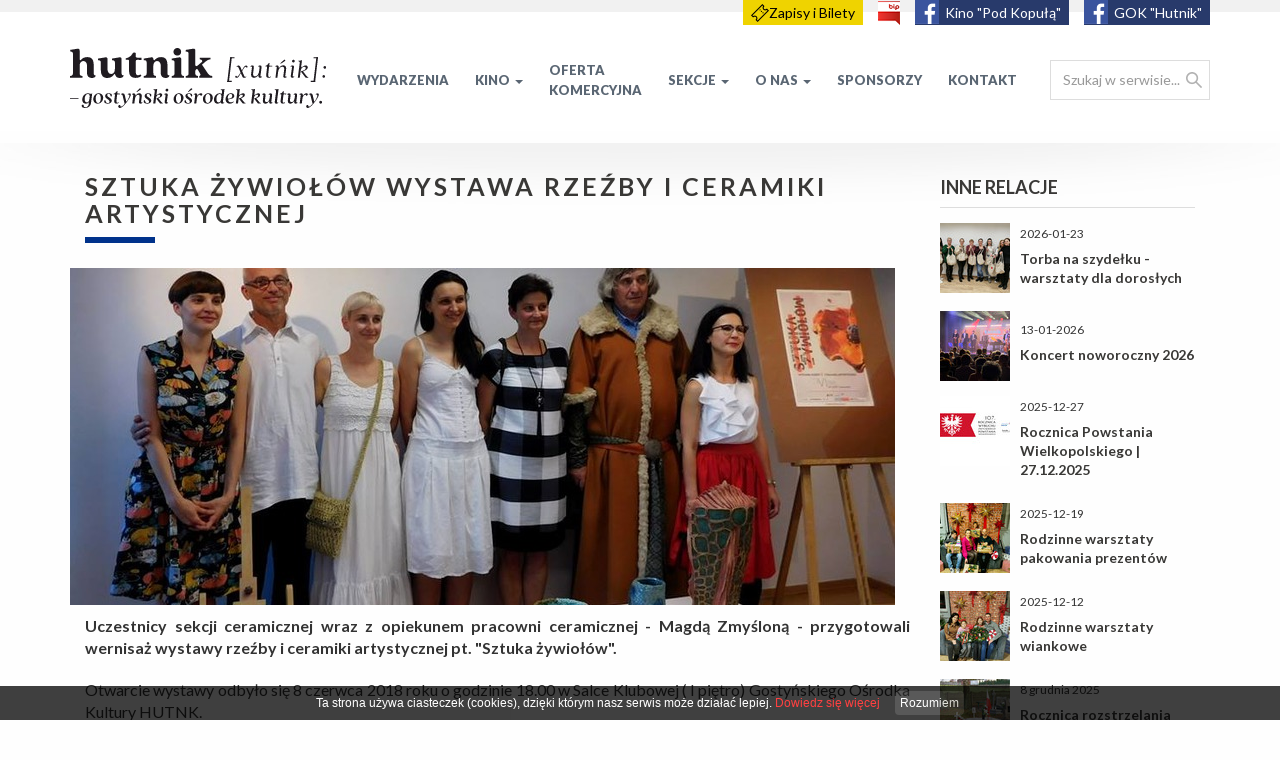

--- FILE ---
content_type: text/html; charset=UTF-8
request_url: https://gok.gostyn.pl/Sztuka-zywiolow-Wystawa-rzezby-i-ceramiki-artystycznej.html
body_size: 20966
content:
<!doctype html>
<html lang="pl">
	<head>
		<meta charset="utf-8" />

	<meta name="viewport" content="width=device-width, initial-scale=1.0">
	<meta http-equiv="X-UA-Compatible" content="ie=edge"> 
	
	<title>Sztuka żywiołów Wystawa rzeźby i ceramiki artystycznej</title>
	<meta name="keywords" content="" />
	<meta name="description" content="" />
	<meta name="author" content="StudioFabryka.pl" />

	<meta name="google-site-verification" content="Odo-2qFGoZVOA3siupQKA8Sv6vpwzRRtJfgwLEDtga8">



	<meta property="og:title" content="Sztuka żywiołów Wystawa rzeźby i ceramiki artystycznej" />
	<meta property="og:description" content="" />
	<meta property="og:image" content="https://gok.gostyn.pl/photos/14878/34861609_470404716728332_7807969245244948480_n.jpg" />
	<meta property="og:url" content="https://gok.gostyn.pl/Sztuka-zywiolow-Wystawa-rzezby-i-ceramiki-artystycznej.html" />
	<meta property="og:type" content="article" />



		<meta name="viewport" content="width=device-width, initial-scale=1">

		<link href="https://fonts.googleapis.com/css?family=Lato:400,700,900&amp;subset=latin-ext" rel="stylesheet">

		<link rel="stylesheet" href="css/bootstrap.min.css">
		<link rel="stylesheet" href="css/bootstrap-theme.min.css">
		<link rel="stylesheet" href="css/main.css">
		<link rel="stylesheet" href="fancybox2/jquery.fancybox.css">

		<script src="//ajax.googleapis.com/ajax/libs/jquery/1.11.2/jquery.min.js"></script>
		<script>window.jQuery || document.write('<script src="js/vendor/jquery-1.11.2.min.js"><\/script>')</script>
			</head>
	<body class="sub lang1 ">

		<nav class="navbar navbar-fixed-top" role="navigation" data-spy="affix" data-offset-top="100">
			<div class="container">
				<a href="https://www.facebook.com/GOK.Hutnik/" class="fb fb1 blank">GOK "Hutnik"</a>
				<a href="https://www.facebook.com/KinoGostyn/" class="fb fb2 blank">Kino "Pod Kopułą"</a>
				<a href="https://bip.gok.gostyn.pl" class="bip"><img src="img/bip.png" alt="BIP"></a>
				<a href="http://www.gokgostyn.bilety24.pl/" class="bilety"><img src="img/ticket.svg" alt="bilety" width="18"> <span>Zapisy i Bilety</span></a>

				<div class="navbar-header">
					<button type="button" class="navbar-toggle collapsed" data-toggle="collapse" data-target="#navbar" aria-expanded="false" aria-controls="navbar">
						<span class="sr-only">Menu</span>
						<span class="icon-bar"></span>
						<span class="icon-bar"></span>
						<span class="icon-bar"></span>
					</button>
					<a class="navbar-brand" href="/" title="GOK Hutnik"><img src="img/logo-hutnik.svg" alt="GOK Hutnik logo"></a>
				</div>

				<div id="navbar" class="navbar-collapse collapse">
					<form action="/" method="get" class="szukaj navbar-right">
						<label for="szukaj" class="hidden">Szukaj w serwisie</label>
						<input type="text" name="search" id="szukaj" class="form-control" placeholder="Szukaj w serwisie...">
						<button type="submit" class="hidden">Szukaj</button>
					</form>

					<ul class="navbar-nav nav navbar-right">
			<li  >
				<a href="Wydarzenia.html">Wydarzenia</a>

			</li>
			<li  >
				<a href="#" data-target="#" data-toggle="dropdown" aria-haspopup="true" aria-expanded="false">Kino <span class="caret"></span></a>
				<ul class="dropdown-menu" role="menu" aria-labelledby="dLabel">
					<li  ><a href="Historia-kina.html">Historia kina</a></li>
					<li  ><a href="Repertuar.html">Repertuar</a></li>
					<li  ><a href="Galeria.html">Galeria</a></li>
					<li  ><a href="Kontakt_3dc.html">Kontakt</a></li>
					<li  ><a href="CENNIK-KINA.html">CENNIK KINA</a></li>
				</ul>
			</li>
			<li  >
				<a href="Oferta-komercyjna_5905.html">Oferta<br>komercyjna</a>

			</li>
			<li  >
				<a href="#" data-target="#" data-toggle="dropdown" aria-haspopup="true" aria-expanded="false">Sekcje <span class="caret"></span></a>
				<ul class="dropdown-menu" role="menu" aria-labelledby="dLabel">
					<li  ><a href="SEKCJA-TANECZNA.html">SEKCJA TANECZNA DESPERADO</a></li>
					<li  ><a href="SEKCJA-PLASTYCZNA.html">SEKCJA PLASTYCZNA</a></li>
					<li  ><a href="Taniec_149.html">SEKCJA CERAMICZNA </a></li>
					<li  ><a href="SEKCJA-INSTRUMENTOW-KLAWISZOWYCH.html">SEKCJA INSTRUMENTÓW KLAWISZOWYCH</a></li>
					<li  ><a href="FANTASTYKA.html">ZESPÓŁ MAŁY DZWON</a></li>
					<li  ><a href="GOSTYNSKI-UNIWERSYTET-DZIECI-I-MLODZIEZY_f8b.html">GOSTYŃSKI UNIWERSYTET DZIECI I MŁODZIEŻY</a></li>
					<li  ><a href="FANTASTYKA_7b8.html">FANTASTYKA</a></li>
					<li  ><a href="WOLONTARIAT.html">WOLONTARIAT- Na pełnej kulturze</a></li>
					<li  ><a href="SEKCJA-MAKRAMY.html">SEKCJA MAKRAMY</a></li>
					<li  ><a href="MALE-SMYKI---WIELKIE-SMAKOLYKI---sekcja-kulinarna.html">MAŁE SMYKI - WIELKIE SMAKOŁYKI - sekcja kulinarna</a></li>
					<li  ><a href="Male-Raczki---Wielkie-Pomysly---sekcja-kreatywna.html">MAŁE RĄCZKI – WIELKIE POMYSŁY - sekcja kreatywna</a></li>
				</ul>
			</li>
			<li  >
				<a href="#" data-target="#" data-toggle="dropdown" aria-haspopup="true" aria-expanded="false">O nas <span class="caret"></span></a>
				<ul class="dropdown-menu" role="menu" aria-labelledby="dLabel">
					<li  ><a href="GOK-HUTNIK_2e6.html">GOK HUTNIK</a></li>
					<li  ><a href="STALE-INICJATYWY_811.html">STAŁE INICJATYWY</a></li>
					<li  ><a href="SALASPRZET.html">SALA WIDOWISKOWA/SPRZĘT</a></li>
					<li  ><a href="Raport-o-stanie-zapewniania-dostepnosci-podmiotu-publicznego.html">Raport o stanie zapewniania dostępności podmiotu publicznego 2025</a></li>
					<li  ><a href="RODO.html">RODO</a></li>
					<li  ><a href="Cennik-wynajmu-sal.html">Cennik wynajmu sal</a></li>
				</ul>
			</li>
			<li  >
				<a href="Sponsorzy.html">Sponsorzy</a>

			</li>
			<li  >
				<a href="Kontakt.html">Kontakt</a>

			</li>
					</ul>
				</div><!--/.navbar-collapse -->
			</div>
		</nav>

		<main>
			<h1 class="hidden">GOK Hutnik</h1>
						<div class="row">
				<div class="container">
					
					<article class="col-md-9">
						<section class="main row">

								<div class="col-xs-12 title">
									<h1>Sztuka żywiołów Wystawa rzeźby i ceramiki artystycznej</h1>



																<hr>
								</div>
 
							<!-- PODSTRONA - POJEDYNCZY FILM LUB ZAPOWIEDŹ WYDARZENIA -->
																								<div>
																		<p class="thumb">
										<img src="photos/14878/34861609_470404716728332_7807969245244948480_n_sm.jpg" class="img-responsive" alt="Sztuka żywiołów Wystawa rzeźby i ceramiki artystycznej">
									</p>
								 
									<div class="col-xs-12">
									<p style="text-align: justify;"><span><span style="font-size: 16px;"><strong>Uczestnicy sekcji ceramicznej wraz z&nbsp;opiekunem pracowni ceramicznej - Magdą Zmyśloną - przygotowali wernisaż wystawy rzeźby i&nbsp;ceramiki artystycznej pt. "Sztuka żywioł&oacute;w". </strong></span><br><br><span style="font-size: 16px;">Otwarcie wystawy odbyło się 8 czerwca 2018 roku o&nbsp;godzinie 18.00 w&nbsp;Salce Klubowej ( I piętro) Gostyńskiego Ośrodka Kultury HUTNK.</span><br><br><span style="font-size: 16px;"><strong>Zaprezentowane zostały wybrane formy rzeźbiarskie i&nbsp;ceramiczne stworzone przez dorosłych uczestnik&oacute;w sekcji ceramicznej w&nbsp;sezonie artystycznym 2017/2018.</strong></span><br><br></span></p>										
								 </div></div>
																<!-- KONIEC -->

								
						</section>




			<section class="gallery row">
				<div class="col-md-4 col-sm-4 col-xs-6">
					<a href="photos/14878/35102495_470405026728301_3010106165586558976_n.jpg.jpg" class="fancy thumbnail" data-fancybox-group="group"><img src="photos/14878/sm_35102495_470405026728301_3010106165586558976_n.jpg.jpg" alt=""></a>
				</div>
				<div class="col-md-4 col-sm-4 col-xs-6">
					<a href="photos/14878/35051422_470405203394950_2608694635156996096_n.jpg.jpg" class="fancy thumbnail" data-fancybox-group="group"><img src="photos/14878/sm_35051422_470405203394950_2608694635156996096_n.jpg.jpg" alt=""></a>
				</div>
				<div class="col-md-4 col-sm-4 col-xs-6">
					<a href="photos/14878/35050252_470404866728317_3923949084460711936_n.jpg.jpg" class="fancy thumbnail" data-fancybox-group="group"><img src="photos/14878/sm_35050252_470404866728317_3923949084460711936_n.jpg.jpg" alt=""></a>
				</div>
				<div class="col-md-4 col-sm-4 col-xs-6">
					<a href="photos/14878/34984227_470404793394991_576347378051710976_n.jpg.jpg" class="fancy thumbnail" data-fancybox-group="group"><img src="photos/14878/sm_34984227_470404793394991_576347378051710976_n.jpg.jpg" alt=""></a>
				</div>
				<div class="col-md-4 col-sm-4 col-xs-6">
					<a href="photos/14878/34864820_470404993394971_6346411330617999360_n.jpg.jpg" class="fancy thumbnail" data-fancybox-group="group"><img src="photos/14878/sm_34864820_470404993394971_6346411330617999360_n.jpg.jpg" alt=""></a>
				</div>
				<div class="col-md-4 col-sm-4 col-xs-6">
					<a href="photos/14878/34861609_470404716728332_7807969245244948480_n.jpg.jpg" class="fancy thumbnail" data-fancybox-group="group"><img src="photos/14878/sm_34861609_470404716728332_7807969245244948480_n.jpg.jpg" alt=""></a>
				</div>
				<div class="col-md-4 col-sm-4 col-xs-6">
					<a href="photos/14878/34859987_470404903394980_7153520566975070208_n.jpg.jpg" class="fancy thumbnail" data-fancybox-group="group"><img src="photos/14878/sm_34859987_470404903394980_7153520566975070208_n.jpg.jpg" alt=""></a>
				</div>
				<div class="col-md-4 col-sm-4 col-xs-6">
					<a href="photos/14878/34858367_470404953394975_8711926622577491968_n.jpg.jpg" class="fancy thumbnail" data-fancybox-group="group"><img src="photos/14878/sm_34858367_470404953394975_8711926622577491968_n.jpg.jpg" alt=""></a>
				</div>
				<div class="col-md-4 col-sm-4 col-xs-6">
					<a href="photos/14878/34846321_470405153394955_8249667491601580032_n.jpg.jpg" class="fancy thumbnail" data-fancybox-group="group"><img src="photos/14878/sm_34846321_470405153394955_8249667491601580032_n.jpg.jpg" alt=""></a>
				</div>
				<div class="col-md-4 col-sm-4 col-xs-6">
					<a href="photos/14878/34845510_470405100061627_4685975453565976576_n.jpg.jpg" class="fancy thumbnail" data-fancybox-group="group"><img src="photos/14878/sm_34845510_470405100061627_4685975453565976576_n.jpg.jpg" alt=""></a>
				</div>
				<div class="col-md-4 col-sm-4 col-xs-6">
					<a href="photos/14878/34845087_470404823394988_2871991240096743424_n.jpg.jpg" class="fancy thumbnail" data-fancybox-group="group"><img src="photos/14878/sm_34845087_470404823394988_2871991240096743424_n.jpg.jpg" alt=""></a>
				</div>
				<div class="col-md-4 col-sm-4 col-xs-6">
					<a href="photos/14878/34844045_470404933394977_3592949020248506368_n.jpg.jpg" class="fancy thumbnail" data-fancybox-group="group"><img src="photos/14878/sm_34844045_470404933394977_3592949020248506368_n.jpg.jpg" alt=""></a>
				</div>
				<div class="col-md-4 col-sm-4 col-xs-6">
					<a href="photos/14878/34841689_470405056728298_6423877924864131072_n.jpg.jpg" class="fancy thumbnail" data-fancybox-group="group"><img src="photos/14878/sm_34841689_470405056728298_6423877924864131072_n.jpg.jpg" alt=""></a>
				</div>
				<div class="col-md-4 col-sm-4 col-xs-6">
					<a href="photos/14878/34759133_470405310061606_7004229874588057600_n.jpg.jpg" class="fancy thumbnail" data-fancybox-group="group"><img src="photos/14878/sm_34759133_470405310061606_7004229874588057600_n.jpg.jpg" alt=""></a>
				</div>
				<div class="col-md-4 col-sm-4 col-xs-6">
					<a href="photos/14878/32203022_456573828111421_640254923753127936_n.jpg.jpg" class="fancy thumbnail" data-fancybox-group="group"><img src="photos/14878/sm_32203022_456573828111421_640254923753127936_n.jpg.jpg" alt=""></a>
				</div>
			</section>



					</article>
 
					<aside class="col-md-3 other">
						<h4>Inne relacje</h4>

						<div class="media">
													<div class="media-left">
								<a href="Torba-na-szydelku---warsztaty-dla-doroslych_1db.html"><img src="photos/63890/IMG_20260123_192618_resized_20260126_111435604_m_r.jpg" alt="Torba na szydełku - warsztaty dla dorosłych" class="media-object"></a>
							</div>
													<div class="media-body">
								<small>2026-01-23</small>
								<h4 class="media-heading"><a href="Torba-na-szydelku---warsztaty-dla-doroslych_1db.html">Torba na szydełku - warsztaty dla dorosłych</a></h4>
							</div>
						</div><!-- media -->
						<div class="media">
													<div class="media-left">
								<a href="Koncert-noworoczny-2026_99e.html"><img src="photos/63779/IMG_9687_m_r.jpg" alt="Koncert noworoczny 2026" class="media-object"></a>
							</div>
													<div class="media-body">
								<small>13-01-2026</small>
								<h4 class="media-heading"><a href="Koncert-noworoczny-2026_99e.html">Koncert noworoczny 2026</a></h4>
							</div>
						</div><!-- media -->
						<div class="media">
													<div class="media-left">
								<a href="Rocznica-Powstania-Wielkopolskiego--27-12-2025.html"><img src="photos/63673/pw_m_r.jpg" alt="Rocznica Powstania Wielkopolskiego | 27.12.2025" class="media-object"></a>
							</div>
													<div class="media-body">
								<small>2025-12-27</small>
								<h4 class="media-heading"><a href="Rocznica-Powstania-Wielkopolskiego--27-12-2025.html">Rocznica Powstania Wielkopolskiego | 27.12.2025</a></h4>
							</div>
						</div><!-- media -->
						<div class="media">
													<div class="media-left">
								<a href="Rodzinne-warsztaty-pakowania-prezentow_818.html"><img src="photos/63685/IMG_20251219_182855_resized_20251229_090311775_m_r.jpg" alt="Rodzinne warsztaty pakowania prezentów" class="media-object"></a>
							</div>
													<div class="media-body">
								<small>2025-12-19</small>
								<h4 class="media-heading"><a href="Rodzinne-warsztaty-pakowania-prezentow_818.html">Rodzinne warsztaty pakowania prezentów</a></h4>
							</div>
						</div><!-- media -->
						<div class="media">
													<div class="media-left">
								<a href="Rodzinne-warsztaty-wiankowe_43e.html"><img src="photos/63628/IMG_20251212_182331_resized_20251218_112510280_m_r.jpg" alt="Rodzinne warsztaty wiankowe" class="media-object"></a>
							</div>
													<div class="media-body">
								<small>2025-12-12</small>
								<h4 class="media-heading"><a href="Rodzinne-warsztaty-wiankowe_43e.html">Rodzinne warsztaty wiankowe</a></h4>
							</div>
						</div><!-- media -->
						<div class="media">
													<div class="media-left">
								<a href="8-grudnia--Klony.html"><img src="photos/63524/DSC01832_m_r.jpg" alt="Rocznica rozstrzelania Polaków w Klonach" class="media-object"></a>
							</div>
													<div class="media-body">
								<small>8 grudnia 2025</small>
								<h4 class="media-heading"><a href="8-grudnia--Klony.html">Rocznica rozstrzelania Polaków w Klonach</a></h4>
							</div>
						</div><!-- media -->
						<div class="media">
													<div class="media-left">
								<a href="Warsztaty-krawieckie-dla-dzieci-i-doroslych_a21.html"><img src="photos/63446/IMG_20251122_115401_resized_20251202_091852180_m_r.jpg" alt="Warsztaty krawieckie dla dzieci i dorosłych" class="media-object"></a>
							</div>
													<div class="media-body">
								<small>2025-11-22</small>
								<h4 class="media-heading"><a href="Warsztaty-krawieckie-dla-dzieci-i-doroslych_a21.html">Warsztaty krawieckie dla dzieci i dorosłych</a></h4>
							</div>
						</div><!-- media -->
						<div class="media">
													<div class="media-left">
								<a href="Podsumowanie-konkursu-plastycznego-Zatrzymac-jesien-w-krajobrazie.html"><img src="photos/63443/IMG_20251121_172117_resized_20251202_084915713_m_r.jpg" alt="Podsumowanie konkursu plastycznego " class="media-object"></a>
							</div>
													<div class="media-body">
								<small>2025-11-21</small>
								<h4 class="media-heading"><a href="Podsumowanie-konkursu-plastycznego-Zatrzymac-jesien-w-krajobrazie.html">Podsumowanie konkursu plastycznego </a></h4>
							</div>
						</div><!-- media -->
						<div class="media">
													<div class="media-left">
								<a href="Koncert-Grupy-Wszystkiego-Najlepszego.html"><img src="photos/63423/DSC01690_m_r.jpg" alt="Koncert Grupy Wszystkiego Najlepszego" class="media-object"></a>
							</div>
													<div class="media-body">
								<small>28-11-2025</small>
								<h4 class="media-heading"><a href="Koncert-Grupy-Wszystkiego-Najlepszego.html">Koncert Grupy Wszystkiego Najlepszego</a></h4>
							</div>
						</div><!-- media -->
						<div class="media">
													<div class="media-left">
								<a href="11-listopada.html"><img src="photos/63224/DSC01624_m_r.jpg" alt="11 listopada" class="media-object"></a>
							</div>
													<div class="media-body">
								<small>11 listopada 2025</small>
								<h4 class="media-heading"><a href="11-listopada.html">11 listopada</a></h4>
							</div>
						</div><!-- media -->
						<div class="media">
													<div class="media-left">
								<a href="Slask---Znaszli-ten-kraj--9-11-2025.html"><img src="photos/63203/IMG_8933_m_r.jpg" alt="Śląsk - Znaszli ten kraj | 9.11.2025" class="media-object"></a>
							</div>
													<div class="media-body">
								<small>9 listopada 2025</small>
								<h4 class="media-heading"><a href="Slask---Znaszli-ten-kraj--9-11-2025.html">Śląsk - Znaszli ten kraj | 9.11.2025</a></h4>
							</div>
						</div><!-- media -->
						<div class="media">
													<div class="media-left">
								<a href="Piotrunia.html"><img src="photos/63083/DSC01570_m_r.jpg" alt="Stand-up Zola | Atlas" class="media-object"></a>
							</div>
													<div class="media-body">
								<small>4 listopada 2025</small>
								<h4 class="media-heading"><a href="Piotrunia.html">Stand-up Zola | Atlas</a></h4>
							</div>
						</div><!-- media -->
						<div class="media">
													<div class="media-left">
								<a href="Rodzinne-warsztaty-lampionowe_4c5.html"><img src="photos/62940/IMG_20251024_181004_resized_20251029_103451252_m_r.jpg" alt="Rodzinne warsztaty lampionowe" class="media-object"></a>
							</div>
													<div class="media-body">
								<small>2025-10-24</small>
								<h4 class="media-heading"><a href="Rodzinne-warsztaty-lampionowe_4c5.html">Rodzinne warsztaty lampionowe</a></h4>
							</div>
						</div><!-- media -->
						<div class="media">
													<div class="media-left">
								<a href="Rodzinne-warsztaty-dyniowe_3fd.html"><img src="photos/62823/IMG_20251019_180811_1_resized_20251022_090956362_m_r.jpg" alt="Rodzinne warsztaty dyniowe" class="media-object"></a>
							</div>
													<div class="media-body">
								<small>2025-10-19</small>
								<h4 class="media-heading"><a href="Rodzinne-warsztaty-dyniowe_3fd.html">Rodzinne warsztaty dyniowe</a></h4>
							</div>
						</div><!-- media -->
						<div class="media">
													<div class="media-left">
								<a href="21-pazdziernika-2025.html"><img src="photos/62822/IMG_8330_m_r.jpg" alt="86. rocznica rozstrzelania przez Niemców mieszkańców Gostynia i okolic " class="media-object"></a>
							</div>
													<div class="media-body">
								<small>21 października 2025</small>
								<h4 class="media-heading"><a href="21-pazdziernika-2025.html">86. rocznica rozstrzelania przez Niemców mieszkańców Gostynia i okolic </a></h4>
							</div>
						</div><!-- media -->
						<div class="media">
													<div class="media-left">
								<a href="Letnie-warsztaty-wiankowe-dla-doroslych_838.html"><img src="photos/62166/IMG_20250812_185714_resized_20250821_093102237_m_r.jpg" alt="Letnie warsztaty wiankowe dla dorosłych" class="media-object"></a>
							</div>
													<div class="media-body">
								<small>sierpień 2025</small>
								<h4 class="media-heading"><a href="Letnie-warsztaty-wiankowe-dla-doroslych_838.html">Letnie warsztaty wiankowe dla dorosłych</a></h4>
							</div>
						</div><!-- media -->
						<div class="media">
													<div class="media-left">
								<a href="Warsztaty-krawieckie-dla-dzieci-i-doroslych.html"><img src="photos/62758/IMG_20251011_143742_resized_20251016_110718478_m_r.jpg" alt="Warsztaty krawieckie dla dzieci i dorosłych" class="media-object"></a>
							</div>
													<div class="media-body">
								<small>2025-10-11</small>
								<h4 class="media-heading"><a href="Warsztaty-krawieckie-dla-dzieci-i-doroslych.html">Warsztaty krawieckie dla dzieci i dorosłych</a></h4>
							</div>
						</div><!-- media -->
						<div class="media">
													<div class="media-left">
								<a href="Jan-Busz-Wicemistrzem-Polski-2019.html"><img src="photos/19283/Jan-Busz-3_m_r.jpg" alt="Jan Busz Wicemistrzem Polski 2019" class="media-object"></a>
							</div>
													<div class="media-body">
								<small>2019-02-23</small>
								<h4 class="media-heading"><a href="Jan-Busz-Wicemistrzem-Polski-2019.html">Jan Busz Wicemistrzem Polski 2019</a></h4>
							</div>
						</div><!-- media -->
						<div class="media">
													<div class="media-left">
								<a href="III-Gostynskie-Konfrontacje-Gitarowe_cf7.html"><img src="photos/20359/56947226_423162135108115_1092972930909863936_o_m_r.jpg" alt="III Gostyńskie Konfrontacje Gitarowe" class="media-object"></a>
							</div>
													<div class="media-body">
								<small>2019-04-06</small>
								<h4 class="media-heading"><a href="III-Gostynskie-Konfrontacje-Gitarowe_cf7.html">III Gostyńskie Konfrontacje Gitarowe</a></h4>
							</div>
						</div><!-- media -->
						<div class="media">
													<div class="media-left">
								<a href="Koncert-Anita-Lipnicka-akustycznie.html"><img src="photos/20499/GOKHutnik_AnitaLipnicka2019-82_m_r.jpg" alt="Koncert Anita Lipnicka akustycznie" class="media-object"></a>
							</div>
													<div class="media-body">
								<small>2019-04-11</small>
								<h4 class="media-heading"><a href="Koncert-Anita-Lipnicka-akustycznie.html">Koncert Anita Lipnicka akustycznie</a></h4>
							</div>
						</div><!-- media -->
						<div class="media">
													<div class="media-left">
								<a href="Koncert-Wojciech-Hoffmann-Hendrix-Day_3fa.html"><img src="photos/20754/GOKHutnik_HendrixDay2019-11_m_r.jpg" alt="Koncert Wojciech Hoffmann-Hendrix Day" class="media-object"></a>
							</div>
													<div class="media-body">
								<small>2019-04-26</small>
								<h4 class="media-heading"><a href="Koncert-Wojciech-Hoffmann-Hendrix-Day_3fa.html">Koncert Wojciech Hoffmann-Hendrix Day</a></h4>
							</div>
						</div><!-- media -->
						<div class="media">
													<div class="media-left">
								<a href="Koncert-KULT-Dni-Gostynia-2019.html"><img src="photos/21375/DniGostynia2019_Kult_gokhutnik-11_m_r.jpg" alt="Koncert KULT Dni Gostynia 2019" class="media-object"></a>
							</div>
													<div class="media-body">
								<small>2019-06-01</small>
								<h4 class="media-heading"><a href="Koncert-KULT-Dni-Gostynia-2019.html">Koncert KULT Dni Gostynia 2019</a></h4>
							</div>
						</div><!-- media -->
						<div class="media">
													<div class="media-left">
								<a href="Rozstrzygniecie-konkursu-plastycznego-Eko-Sowa.html"><img src="photos/25848/246172_b_m_r.jpg" alt="Rozstrzygnięcie konkursu plastycznego Eko-Sowa" class="media-object"></a>
							</div>
													<div class="media-body">
								<small>2019-11-08</small>
								<h4 class="media-heading"><a href="Rozstrzygniecie-konkursu-plastycznego-Eko-Sowa.html">Rozstrzygnięcie konkursu plastycznego Eko-Sowa</a></h4>
							</div>
						</div><!-- media -->
						<div class="media">
													<div class="media-left">
								<a href="Teatr-Muzyczny-IWIA-Operetka-wczoraj-i-dzis.html"><img src="photos/26719/249171_b_m_r.jpg" alt="Teatr Muzyczny IWIA " class="media-object"></a>
							</div>
													<div class="media-body">
								<small>2020-01-03</small>
								<h4 class="media-heading"><a href="Teatr-Muzyczny-IWIA-Operetka-wczoraj-i-dzis.html">Teatr Muzyczny IWIA </a></h4>
							</div>
						</div><!-- media -->
						<div class="media">
													<div class="media-left">
								<a href="Gostynskie-Rockowania-Festival-2020_656.html"><img src="photos/28293/252000_b_m_r.jpg" alt="Gostyńskie Rockowania Festival 2020" class="media-object"></a>
							</div>
													<div class="media-body">
								<small>2020-02-22</small>
								<h4 class="media-heading"><a href="Gostynskie-Rockowania-Festival-2020_656.html">Gostyńskie Rockowania Festival 2020</a></h4>
							</div>
						</div><!-- media -->
						<div class="media">
													<div class="media-left">
								<a href="Koncert-Raz-Dwa-Trzy_2b6.html"><img src="photos/28389/GOK_Hutnik_Raz_Dwa_Trzy_2020-19_m_r.jpg" alt="Koncert Raz Dwa Trzy" class="media-object"></a>
							</div>
													<div class="media-body">
								<small>2020-03-06</small>
								<h4 class="media-heading"><a href="Koncert-Raz-Dwa-Trzy_2b6.html">Koncert Raz Dwa Trzy</a></h4>
							</div>
						</div><!-- media -->
						<div class="media">
													<div class="media-left">
								<a href="Drzwi-Otwarte-Sekcji.html"><img src="photos/34066/IMG_20200913_151215_m_r.jpg" alt="Drzwi Otwarte Sekcji" class="media-object"></a>
							</div>
													<div class="media-body">
								<small>2020-09-13</small>
								<h4 class="media-heading"><a href="Drzwi-Otwarte-Sekcji.html">Drzwi Otwarte Sekcji</a></h4>
							</div>
						</div><!-- media -->
						<div class="media">
													<div class="media-left">
								<a href="Warsztaty-wiankowe-dla-dzieci_77b.html"><img src="photos/42568/244529884_4737606229634999_2983822019872500411_n_m_r.jpg" alt="Warsztaty wiankowe dla dzieci" class="media-object"></a>
							</div>
													<div class="media-body">
								<small>2021-10-09</small>
								<h4 class="media-heading"><a href="Warsztaty-wiankowe-dla-dzieci_77b.html">Warsztaty wiankowe dla dzieci</a></h4>
							</div>
						</div><!-- media -->
						<div class="media">
													<div class="media-left">
								<a href="Akcja-sadzenia-lasu-w-Nadlesnictwie-Piaski.html"><img src="photos/45880/IMG_20220402_100828_resized_20220405_093508229_m_r.jpg" alt="Akcja sadzenia lasu w Nadleśnictwie Piaski" class="media-object"></a>
							</div>
													<div class="media-body">
								<small>2022-04-02</small>
								<h4 class="media-heading"><a href="Akcja-sadzenia-lasu-w-Nadlesnictwie-Piaski.html">Akcja sadzenia lasu w Nadleśnictwie Piaski</a></h4>
							</div>
						</div><!-- media -->
						<div class="media">
													<div class="media-left">
								<a href="Gala-Piosenki-Przedszkolnej-2022_234.html"><img src="photos/47031/IMG_20220619_171052_resized_20220620_095242258_m_r.jpg" alt="Gala Piosenki Przedszkolnej 2022" class="media-object"></a>
							</div>
													<div class="media-body">
								<small>2022-06-19</small>
								<h4 class="media-heading"><a href="Gala-Piosenki-Przedszkolnej-2022_234.html">Gala Piosenki Przedszkolnej 2022</a></h4>
							</div>
						</div><!-- media -->
						<div class="media">
													<div class="media-left">
								<a href="Koncert-Grazyny-Lobaszewskiej-.html"><img src="photos/48204/Grazyna_Lobaszewska_GOK_Hutnik_23092022_gok-16_m_r.jpg" alt="Koncert Grażyny Łobaszewskiej " class="media-object"></a>
							</div>
													<div class="media-body">
								<small>2022-09-23</small>
								<h4 class="media-heading"><a href="Koncert-Grazyny-Lobaszewskiej-.html">Koncert Grażyny Łobaszewskiej </a></h4>
							</div>
						</div><!-- media -->
						<div class="media">
													<div class="media-left">
								<a href="Wernisaz-wystawy-Adrianny-Wozniak.html"><img src="photos/48476/Collage_20221007_112830_resized_20221007_112928861_m_r.jpg" alt="Wernisaż wystawy Adrianny Woźniak" class="media-object"></a>
							</div>
													<div class="media-body">
								<small>2022-10-06</small>
								<h4 class="media-heading"><a href="Wernisaz-wystawy-Adrianny-Wozniak.html">Wernisaż wystawy Adrianny Woźniak</a></h4>
							</div>
						</div><!-- media -->
						<div class="media">
													<div class="media-left">
								<a href="Podsumowanie-konkursu-plastycznego-Portret-w-jesiennym-nastroju.html"><img src="photos/53980/IMG_20231110_171220_edit_62683222084705_resized_20_m_r.jpg" alt="Podsumowanie konkursu plastycznego " class="media-object"></a>
							</div>
													<div class="media-body">
								<small>2023-11-10</small>
								<h4 class="media-heading"><a href="Podsumowanie-konkursu-plastycznego-Portret-w-jesiennym-nastroju.html">Podsumowanie konkursu plastycznego </a></h4>
							</div>
						</div><!-- media -->
						<div class="media">
													<div class="media-left">
								<a href="Jesienne-warsztaty-makramy-dla-doroslych.html"><img src="photos/54280/IMG_20231201_205757_m_r.jpg" alt="Jesienne warsztaty makramy dla dorosłych" class="media-object"></a>
							</div>
													<div class="media-body">
								<small>2023-12-01</small>
								<h4 class="media-heading"><a href="Jesienne-warsztaty-makramy-dla-doroslych.html">Jesienne warsztaty makramy dla dorosłych</a></h4>
							</div>
						</div><!-- media -->
						<div class="media">
													<div class="media-left">
								<a href="Efemerydy---wernisaz-wystawy-prac-Marka-Ratajczyka-.html"><img src="photos/54650/IMG_20231219_182137_resized_20240103_092525582_m_r.jpg" alt="Efemerydy - wernisaż wystawy prac Marka Ratajczyka " class="media-object"></a>
							</div>
													<div class="media-body">
								<small>2023-12-19</small>
								<h4 class="media-heading"><a href="Efemerydy---wernisaz-wystawy-prac-Marka-Ratajczyka-.html">Efemerydy - wernisaż wystawy prac Marka Ratajczyka </a></h4>
							</div>
						</div><!-- media -->
						<div class="media">
													<div class="media-left">
								<a href="Torebka-z-makramy---warsztaty-dla-kobiet_fb8.html"><img src="photos/55622/IMG_20240302_183134_resized_20240306_100841912_m_r.jpg" alt="Torebka z makramy - warsztaty dla kobiet" class="media-object"></a>
							</div>
													<div class="media-body">
								<small>2024-03-02</small>
								<h4 class="media-heading"><a href="Torebka-z-makramy---warsztaty-dla-kobiet_fb8.html">Torebka z makramy - warsztaty dla kobiet</a></h4>
							</div>
						</div><!-- media -->
						<div class="media">
													<div class="media-left">
								<a href="Lato-z-Hutnikiem-2024_229.html"><img src="photos/58398/IMG_20240919_181421_resized_20241023_104330693_m_r.jpg" alt="Wernisaż wystawy ceramiki" class="media-object"></a>
							</div>
													<div class="media-body">
								<small>2024-09-19</small>
								<h4 class="media-heading"><a href="Lato-z-Hutnikiem-2024_229.html">Wernisaż wystawy ceramiki</a></h4>
							</div>
						</div><!-- media -->
						<div class="media">
													<div class="media-left">
								<a href="Rodzinne-warsztaty-dyniowe_3e4.html"><img src="photos/58399/IMG_20241018_170804_resized_20241022_103856225-mal_m_r.jpg" alt="Rodzinne warsztaty dyniowe" class="media-object"></a>
							</div>
													<div class="media-body">
								<small>2024-10-18</small>
								<h4 class="media-heading"><a href="Rodzinne-warsztaty-dyniowe_3e4.html">Rodzinne warsztaty dyniowe</a></h4>
							</div>
						</div><!-- media -->
						<div class="media">
													<div class="media-left">
								<a href="Wiolka-Walaczszyk-Mleczarnia-z-Przeclawia.html"><img src="photos/60119/76AE6A76-6B0D-42B7-BC37-2275C9081B93_m_r.jpg" alt="Wiolka Walaszczyk Stand-up | Mleczarnia z Przecławia" class="media-object"></a>
							</div>
													<div class="media-body">
								<small>05-03-2025</small>
								<h4 class="media-heading"><a href="Wiolka-Walaczszyk-Mleczarnia-z-Przeclawia.html">Wiolka Walaszczyk Stand-up | Mleczarnia z Przecławia</a></h4>
							</div>
						</div><!-- media -->
						<div class="media">
													<div class="media-left">
								<a href="Dzien-Kobiet-Polskiego-Zwiazku-Emerytow_-Rencistow-i-Inwalidow.html"><img src="photos/60145/5AEE6219-B00B-43C1-96EF-950ED2C03DC3_m_r.jpg" alt="Dzień Kobiet Polskiego Związku Emerytów, Rencistów i Inwalidów" class="media-object"></a>
							</div>
													<div class="media-body">
								<small>06-03-2025</small>
								<h4 class="media-heading"><a href="Dzien-Kobiet-Polskiego-Zwiazku-Emerytow_-Rencistow-i-Inwalidow.html">Dzień Kobiet Polskiego Związku Emerytów, Rencistów i Inwalidów</a></h4>
							</div>
						</div><!-- media -->
						<div class="media">
													<div class="media-left">
								<a href="Kacper-Rucinski---Stand-up-.html"><img src="photos/60660/2428EAC1-E360-45DE-9D03-F19359C2CFBA_m_r.jpg" alt="Kacper Ruciński - Stand-up " class="media-object"></a>
							</div>
													<div class="media-body">
								<small>2025-04-13</small>
								<h4 class="media-heading"><a href="Kacper-Rucinski---Stand-up-.html">Kacper Ruciński - Stand-up </a></h4>
							</div>
						</div><!-- media -->
						<div class="media">
													<div class="media-left">
								<a href="Koncert--Hubert-Szczesny-Trio_354.html"><img src="photos/61909/DJI_20250719_211323_628_m_r.jpg" alt="Koncert | Hubert Szczęsny Trio" class="media-object"></a>
							</div>
													<div class="media-body">
								<small>19 lipca 2025</small>
								<h4 class="media-heading"><a href="Koncert--Hubert-Szczesny-Trio_354.html">Koncert | Hubert Szczęsny Trio</a></h4>
							</div>
						</div><!-- media -->
						<div class="media">
													<div class="media-left">
								<a href="Sensus.html"><img src="photos/62756/IMG_8198_m_r.jpg" alt="Sensus" class="media-object"></a>
							</div>
													<div class="media-body">
								<small>15 października 2025</small>
								<h4 class="media-heading"><a href="Sensus.html">Sensus</a></h4>
							</div>
						</div><!-- media -->
						<div class="media">
													<div class="media-left">
								<a href="Koncert--Damian-Holecki_e00.html"><img src="photos/62824/IMG_8103_m_r.jpg" alt="Koncert Damiana Holeckiego" class="media-object"></a>
							</div>
													<div class="media-body">
								<small>10 października 2025</small>
								<h4 class="media-heading"><a href="Koncert--Damian-Holecki_e00.html">Koncert Damiana Holeckiego</a></h4>
							</div>
						</div><!-- media -->
						<div class="media">
													<div class="media-left">
								<a href="Zmien-sie.html"><img src="photos/62826/DJI_20251004_172511_894_m_r.jpg" alt="Zmień się" class="media-object"></a>
							</div>
													<div class="media-body">
								<small>22-10-2025</small>
								<h4 class="media-heading"><a href="Zmien-sie.html">Zmień się</a></h4>
							</div>
						</div><!-- media -->
						<div class="media">
													<div class="media-left">
								<a href="Kim-Jestem---spektakl-.html"><img src="photos/15863/Kim-Jestem9_m_r.jpg" alt="Kim Jestem? - spektakl Teatru Lalek Pleciuga" class="media-object"></a>
							</div>
													<div class="media-body">
								<small>2018-10-25</small>
								<h4 class="media-heading"><a href="Kim-Jestem---spektakl-.html">Kim Jestem? - spektakl Teatru Lalek Pleciuga</a></h4>
							</div>
						</div><!-- media -->
						<div class="media">
													<div class="media-left">
								<a href="I-Gielda-Muzyczna.html"><img src="photos/16466/g4_m_r.jpg" alt="I Giełda Muzyczna" class="media-object"></a>
							</div>
													<div class="media-body">
								<small>2018-12-07</small>
								<h4 class="media-heading"><a href="I-Gielda-Muzyczna.html">I Giełda Muzyczna</a></h4>
							</div>
						</div><!-- media -->
						<div class="media">
													<div class="media-left">
								<a href="Gostynski-Festiwal-Fantastyki-GOSTKON-2019_f7a.html"><img src="photos/18881/DSC_9223_m_r.jpg" alt="Gostyński Festiwal Fantastyki GOSTKON 2019" class="media-object"></a>
							</div>
													<div class="media-body">
								<small>2019-02-09</small>
								<h4 class="media-heading"><a href="Gostynski-Festiwal-Fantastyki-GOSTKON-2019_f7a.html">Gostyński Festiwal Fantastyki GOSTKON 2019</a></h4>
							</div>
						</div><!-- media -->
						<div class="media">
													<div class="media-left">
								<a href="Zajecia-dodatkowe-dla-dzieci.html"><img src="photos/20607/56537493_625916454538212_6096427608172396544_n_m_r.jpg" alt="Zajęcia dodatkowe dla dzieci" class="media-object"></a>
							</div>
													<div class="media-body">
								<small>2019-04-25</small>
								<h4 class="media-heading"><a href="Zajecia-dodatkowe-dla-dzieci.html">Zajęcia dodatkowe dla dzieci</a></h4>
							</div>
						</div><!-- media -->
						<div class="media">
													<div class="media-left">
								<a href="Spektakl-Grace-i-Gloria_f97.html"><img src="photos/21237/62119801_357488378305065_8768382056422965248_n_m_r.jpg" alt="Spektakl Grace i Gloria" class="media-object"></a>
							</div>
													<div class="media-body">
								<small>2019-05-28</small>
								<h4 class="media-heading"><a href="Spektakl-Grace-i-Gloria_f97.html">Spektakl Grace i Gloria</a></h4>
							</div>
						</div><!-- media -->
						<div class="media">
													<div class="media-left">
								<a href="Koncert-Trio-im--Wilkomirskich.html"><img src="photos/23721/Trio6_m_r.jpg" alt="Koncert Trio im. Wiłkomirskich" class="media-object"></a>
							</div>
													<div class="media-body">
								<small>2019-08-03</small>
								<h4 class="media-heading"><a href="Koncert-Trio-im--Wilkomirskich.html">Koncert Trio im. Wiłkomirskich</a></h4>
							</div>
						</div><!-- media -->
						<div class="media">
													<div class="media-left">
								<a href="Budka-Band---koncert-charytatywny.html"><img src="photos/25792/245374_b_m_r.jpg" alt="Budka Band - koncert charytatywny" class="media-object"></a>
							</div>
													<div class="media-body">
								<small>2019-11-09</small>
								<h4 class="media-heading"><a href="Budka-Band---koncert-charytatywny.html">Budka Band - koncert charytatywny</a></h4>
							</div>
						</div><!-- media -->
						<div class="media">
													<div class="media-left">
								<a href="Hutnik-szeroko-otwarty_286.html"><img src="photos/25800/245919_b_m_r.jpg" alt="Hutnik szeroko otwarty" class="media-object"></a>
							</div>
													<div class="media-body">
								<small>2019-11-10</small>
								<h4 class="media-heading"><a href="Hutnik-szeroko-otwarty_286.html">Hutnik szeroko otwarty</a></h4>
							</div>
						</div><!-- media -->
						<div class="media">
													<div class="media-left">
								<a href="Koncert-Sztywny-Pal-Azji-akustycznie.html"><img src="photos/26718/GOKHutnik_SztywnyPalAzjiAkustycznie_2019-14_m_r.jpg" alt="Koncert Sztywny Pal Azji akustycznie" class="media-object"></a>
							</div>
													<div class="media-body">
								<small>2019-12-27</small>
								<h4 class="media-heading"><a href="Koncert-Sztywny-Pal-Azji-akustycznie.html">Koncert Sztywny Pal Azji akustycznie</a></h4>
							</div>
						</div><!-- media -->
						<div class="media">
													<div class="media-left">
								<a href="Gostynski-Festiwal-Fantastyki-GOSTKON-2020.html"><img src="photos/27864/84934855_833247473824180_1709561785998114816_o_m_r.jpg" alt="Gostyński Festiwal Fantastyki GOSTKON 2020" class="media-object"></a>
							</div>
													<div class="media-body">
								<small>2020-02-07</small>
								<h4 class="media-heading"><a href="Gostynski-Festiwal-Fantastyki-GOSTKON-2020.html">Gostyński Festiwal Fantastyki GOSTKON 2020</a></h4>
							</div>
						</div><!-- media -->
						<div class="media">
													<div class="media-left">
								<a href="Koncert-Stare-Dobre-Malzenstwo_0a9.html"><img src="photos/34015/Stare_Dobre_Ma_é_-e_astwo_GOK_Hutnik_04092020-1_m_r.jpg" alt="Koncert Starego Dobrego Małżeństwa" class="media-object"></a>
							</div>
													<div class="media-body">
								<small>2020-09-04</small>
								<h4 class="media-heading"><a href="Koncert-Stare-Dobre-Malzenstwo_0a9.html">Koncert Starego Dobrego Małżeństwa</a></h4>
							</div>
						</div><!-- media -->
						<div class="media">
													<div class="media-left">
								<a href="Akcja-Moj-czysty-las.html"><img src="photos/40587/IMG_20210616_155951_resized_20210624_024901434_m_r.jpg" alt="Akcja " class="media-object"></a>
							</div>
													<div class="media-body">
								<small>2021-06-16</small>
								<h4 class="media-heading"><a href="Akcja-Moj-czysty-las.html">Akcja </a></h4>
							</div>
						</div><!-- media -->
						<div class="media">
													<div class="media-left">
								<a href="Wernisaz-wystawy-malarstwa-Wieslawa-Jakubiaka_50a.html"><img src="photos/42260/IMG_20210924_164209_resized_20210930_103010891_m_r.jpg" alt="Wernisaż wystawy malarstwa Wiesława Jakubiaka" class="media-object"></a>
							</div>
													<div class="media-body">
								<small>2021-09-24</small>
								<h4 class="media-heading"><a href="Wernisaz-wystawy-malarstwa-Wieslawa-Jakubiaka_50a.html">Wernisaż wystawy malarstwa Wiesława Jakubiaka</a></h4>
							</div>
						</div><!-- media -->
						<div class="media">
													<div class="media-left">
								<a href="Koncert-Felicjana-Andrzejczaka.html"><img src="photos/45879/Felicjan_Andrzejczak_GOK_Hutnik_Gostyn_01042022_go_m_r.jpg" alt="Koncert Felicjana Andrzejczaka" class="media-object"></a>
							</div>
													<div class="media-body">
								<small>2022-04-01</small>
								<h4 class="media-heading"><a href="Koncert-Felicjana-Andrzejczaka.html">Koncert Felicjana Andrzejczaka</a></h4>
							</div>
						</div><!-- media -->
						<div class="media">
													<div class="media-left">
								<a href="Klamoteka---gielda-rzeczy-uzywanych.html"><img src="photos/46174/IMG_20220424_130015_resized_20220425_095405219_m_r.jpg" alt="Klamoteka - giełda rzeczy używanych" class="media-object"></a>
							</div>
													<div class="media-body">
								<small>2022-04-24</small>
								<h4 class="media-heading"><a href="Klamoteka---gielda-rzeczy-uzywanych.html">Klamoteka - giełda rzeczy używanych</a></h4>
							</div>
						</div><!-- media -->
						<div class="media">
													<div class="media-left">
								<a href="Lato-z-Hutnikiem-2022_811.html"><img src="photos/47695/IMG_20220728_115309_resized_20220818_061358806_m_r.jpg" alt="Lato z Hutnikiem 2022" class="media-object"></a>
							</div>
													<div class="media-body">
								<small>lipiec-sierpień 2022</small>
								<h4 class="media-heading"><a href="Lato-z-Hutnikiem-2022_811.html">Lato z Hutnikiem 2022</a></h4>
							</div>
						</div><!-- media -->
						<div class="media">
													<div class="media-left">
								<a href="Wernisaz-Wystawy-Ceramiki.html"><img src="photos/47881/IMG_20220902_082445_resized_20220905_100229358_m_r.jpg" alt="Wernisaż Wystawy Ceramiki" class="media-object"></a>
							</div>
													<div class="media-body">
								<small>2022-09-02</small>
								<h4 class="media-heading"><a href="Wernisaz-Wystawy-Ceramiki.html">Wernisaż Wystawy Ceramiki</a></h4>
							</div>
						</div><!-- media -->
						<div class="media">
													<div class="media-left">
								<a href="Spotkanie-z-Monika-Witkowska.html"><img src="photos/48704/IMG_20221019_180642_resized_20221024_075904916_m_r.jpg" alt="Spotkanie z Moniką Witkowską" class="media-object"></a>
							</div>
													<div class="media-body">
								<small>2022-10-19</small>
								<h4 class="media-heading"><a href="Spotkanie-z-Monika-Witkowska.html">Spotkanie z Moniką Witkowską</a></h4>
							</div>
						</div><!-- media -->
						<div class="media">
													<div class="media-left">
								<a href="Krzywizna-Festival-2022.html"><img src="photos/48848/Krzywizna_Fest_GOK_Hutnik_28102022_gok-135_m_r.jpg" alt="Krzywizna Festival 2022" class="media-object"></a>
							</div>
													<div class="media-body">
								<small>2022-10-28</small>
								<h4 class="media-heading"><a href="Krzywizna-Festival-2022.html">Krzywizna Festival 2022</a></h4>
							</div>
						</div><!-- media -->
						<div class="media">
													<div class="media-left">
								<a href="Jesienne-warsztaty-wiankowe-dla-dzieci.html"><img src="photos/48932/IMG_20221105_104721_resized_20221108_080821999_m_r.jpg" alt="Jesienne warsztaty wiankowe dla dzieci" class="media-object"></a>
							</div>
													<div class="media-body">
								<small>2022-11-05</small>
								<h4 class="media-heading"><a href="Jesienne-warsztaty-wiankowe-dla-dzieci.html">Jesienne warsztaty wiankowe dla dzieci</a></h4>
							</div>
						</div><!-- media -->
						<div class="media">
													<div class="media-left">
								<a href="Koncert-zespolu-Baciary.html"><img src="photos/49056/294726_b_m_r.jpg" alt="Koncert zespołu Baciary" class="media-object"></a>
							</div>
													<div class="media-body">
								<small>2022-11-22</small>
								<h4 class="media-heading"><a href="Koncert-zespolu-Baciary.html">Koncert zespołu Baciary</a></h4>
							</div>
						</div><!-- media -->
						<div class="media">
													<div class="media-left">
								<a href="Spotkanie-z-Lukaszem-Superganem.html"><img src="photos/49074/IMG_20221110_192539_resized_20221117_085324863_m_r.jpg" alt="Spotkanie z Łukaszem Superganem" class="media-object"></a>
							</div>
													<div class="media-body">
								<small>2022-11-10</small>
								<h4 class="media-heading"><a href="Spotkanie-z-Lukaszem-Superganem.html">Spotkanie z Łukaszem Superganem</a></h4>
							</div>
						</div><!-- media -->
						<div class="media">
													<div class="media-left">
								<a href="Stroiki-na-wigilijny-stol---warsztaty-dla-dzieci.html"><img src="photos/49583/IMG_20221215_164507_resized_20221219_084210807_m_r.jpg" alt="Stroiki na wigilijny stół - warsztaty dla dzieci" class="media-object"></a>
							</div>
													<div class="media-body">
								<small>2022-12-14</small>
								<h4 class="media-heading"><a href="Stroiki-na-wigilijny-stol---warsztaty-dla-dzieci.html">Stroiki na wigilijny stół - warsztaty dla dzieci</a></h4>
							</div>
						</div><!-- media -->
						<div class="media">
													<div class="media-left">
								<a href="Gostynskie-Muzykowania---edycja-dla-solistow_e2c.html"><img src="photos/51325/IMG_20230416_184858_resized_20230418_023643020_m_r.jpg" alt="Gostyńskie Muzykowania - edycja dla solistów" class="media-object"></a>
							</div>
													<div class="media-body">
								<small>2023-04-16</small>
								<h4 class="media-heading"><a href="Gostynskie-Muzykowania---edycja-dla-solistow_e2c.html">Gostyńskie Muzykowania - edycja dla solistów</a></h4>
							</div>
						</div><!-- media -->
						<div class="media">
													<div class="media-left">
								<a href="Koncert-Bolewski-i-Tubis.html"><img src="photos/53819/Bolewski_I_Tubis_GOK_Hutnik_03112023_gok-25_m_r.jpg" alt="Koncert Bolewski i Tubis" class="media-object"></a>
							</div>
													<div class="media-body">
								<small>2023-11-03</small>
								<h4 class="media-heading"><a href="Koncert-Bolewski-i-Tubis.html">Koncert Bolewski i Tubis</a></h4>
							</div>
						</div><!-- media -->
						<div class="media">
													<div class="media-left">
								<a href="Pracownia-Mikolaja---rodzinne-warsztaty-swiateczne.html"><img src="photos/54459/IMG_20231215_171616_resized_20231219_103112623_m_r.jpg" alt="Pracownia Mikołaja - rodzinne warsztaty świąteczne" class="media-object"></a>
							</div>
													<div class="media-body">
								<small>2023-12-17</small>
								<h4 class="media-heading"><a href="Pracownia-Mikolaja---rodzinne-warsztaty-swiateczne.html">Pracownia Mikołaja - rodzinne warsztaty świąteczne</a></h4>
							</div>
						</div><!-- media -->
						<div class="media">
													<div class="media-left">
								<a href="III-Gostynskie-Dyktando_7cb.html"><img src="photos/55623/IMG_20240303_180822_resized_20240306_111853168_m_r.jpg" alt="III Gostyńskie Dyktando" class="media-object"></a>
							</div>
													<div class="media-body">
								<small>2024-03-03</small>
								<h4 class="media-heading"><a href="III-Gostynskie-Dyktando_7cb.html">III Gostyńskie Dyktando</a></h4>
							</div>
						</div><!-- media -->
						<div class="media">
													<div class="media-left">
								<a href="Koncert-Katarzyny-Groniec.html"><img src="photos/60077/Katarzyna_Groniec_GOK_Hutnik_Gostyn_28022025_GOK-3_m_r.jpg" alt="Koncert Katarzyny Groniec" class="media-object"></a>
							</div>
													<div class="media-body">
								<small>2025-02-28</small>
								<h4 class="media-heading"><a href="Koncert-Katarzyny-Groniec.html">Koncert Katarzyny Groniec</a></h4>
							</div>
						</div><!-- media -->
						<div class="media">
													<div class="media-left">
								<a href="Spektakl-Show_7cc.html"><img src="photos/60412/4ED5D2A5-0DBC-45F3-95B4-41699D4AE6A4_m_r.jpg" alt="Spektakl " class="media-object"></a>
							</div>
													<div class="media-body">
								<small>2025-03-27</small>
								<h4 class="media-heading"><a href="Spektakl-Show_7cc.html">Spektakl </a></h4>
							</div>
						</div><!-- media -->
						<div class="media">
													<div class="media-left">
								<a href="Wielkanocny-koszyczek--Warsztaty-rodzinne.html"><img src="photos/60644/IMG_20250411_182033_resized_20250412_075924425_m_r.jpg" alt="Wielkanocny koszyczek. Warsztaty rodzinne" class="media-object"></a>
							</div>
													<div class="media-body">
								<small>2025-04-11</small>
								<h4 class="media-heading"><a href="Wielkanocny-koszyczek--Warsztaty-rodzinne.html">Wielkanocny koszyczek. Warsztaty rodzinne</a></h4>
							</div>
						</div><!-- media -->
						<div class="media">
													<div class="media-left">
								<a href="Gala-Piosenki-Przedszkolnej-2025_fce.html"><img src="photos/61473/DSC00147_m_r.jpg" alt="Gala Piosenki Przedszkolnej 2025" class="media-object"></a>
							</div>
													<div class="media-body">
								<small>2025-06-15</small>
								<h4 class="media-heading"><a href="Gala-Piosenki-Przedszkolnej-2025_fce.html">Gala Piosenki Przedszkolnej 2025</a></h4>
							</div>
						</div><!-- media -->
						<div class="media">
													<div class="media-left">
								<a href="Inauguracja-Senioraliow-2025.html"><img src="photos/62555/DSC01311_m_r.jpg" alt="Inauguracja Senioraliów 2025" class="media-object"></a>
							</div>
													<div class="media-body">
								<small>01-10-2025</small>
								<h4 class="media-heading"><a href="Inauguracja-Senioraliow-2025.html">Inauguracja Senioraliów 2025</a></h4>
							</div>
						</div><!-- media -->
						<div class="media">
													<div class="media-left">
								<a href="Zlota-Jesien---Dzien-Seniora.html"><img src="photos/15784/44719504_554901608295267_6209436598686187520_n_m_r.jpg" alt="Dzień Seniora w Klubie Złota Jesień" class="media-object"></a>
							</div>
													<div class="media-body">
								<small>2018-10-24</small>
								<h4 class="media-heading"><a href="Zlota-Jesien---Dzien-Seniora.html">Dzień Seniora w Klubie Złota Jesień</a></h4>
							</div>
						</div><!-- media -->
						<div class="media">
													<div class="media-left">
								<a href="Koncert-Stanislaw-Soyka-Kwintet.html"><img src="photos/15963/45309874_2421167631245878_7518058454548742144_o_m_r.jpg" alt="Koncert Stanisław Soyka Kwintet" class="media-object"></a>
							</div>
													<div class="media-body">
								<small>2018-11-03</small>
								<h4 class="media-heading"><a href="Koncert-Stanislaw-Soyka-Kwintet.html">Koncert Stanisław Soyka Kwintet</a></h4>
							</div>
						</div><!-- media -->
						<div class="media">
													<div class="media-left">
								<a href="Premiera-Planety-Singli-2.html"><img src="photos/16097/45651784_2015645278495363_7685049136659300352_n_m_r.jpg" alt="Premiera filmu Planeta Singli 2" class="media-object"></a>
							</div>
													<div class="media-body">
								<small>2018-11-09</small>
								<h4 class="media-heading"><a href="Premiera-Planety-Singli-2.html">Premiera filmu Planeta Singli 2</a></h4>
							</div>
						</div><!-- media -->
						<div class="media">
													<div class="media-left">
								<a href="Krzysztof-Daukszewicz_e2f.html"><img src="photos/16270/DaK7_m_r.jpg" alt="Krzysztof Daukszewicz" class="media-object"></a>
							</div>
													<div class="media-body">
								<small>2018-11-27</small>
								<h4 class="media-heading"><a href="Krzysztof-Daukszewicz_e2f.html">Krzysztof Daukszewicz</a></h4>
							</div>
						</div><!-- media -->
						<div class="media">
													<div class="media-left">
								<a href="Spektakl-Album-Karla-Hockera-Fundacji-Transatlantyk_4ec.html"><img src="photos/16426/Album-Karla_m_r.jpg" alt="Spektakl Album Karla Höckera Fundacji Transatlantyk" class="media-object"></a>
							</div>
													<div class="media-body">
								<small>2018-11-29</small>
								<h4 class="media-heading"><a href="Spektakl-Album-Karla-Hockera-Fundacji-Transatlantyk_4ec.html">Spektakl Album Karla Höckera Fundacji Transatlantyk</a></h4>
							</div>
						</div><!-- media -->
						<div class="media">
													<div class="media-left">
								<a href="Koncert-Noworoczny_4aa.html"><img src="photos/18393/kn11_m_r.jpg" alt="Koncert Noworoczny" class="media-object"></a>
							</div>
													<div class="media-body">
								<small>2019-01-04</small>
								<h4 class="media-heading"><a href="Koncert-Noworoczny_4aa.html">Koncert Noworoczny</a></h4>
							</div>
						</div><!-- media -->
						<div class="media">
													<div class="media-left">
								<a href="Spotkanie-z-Przemkiem-Kossakowskim_dbd.html"><img src="photos/18833/51874796_2327634174151477_7102791046089670656_n_m_r.jpg" alt="Spotkanie z Przemkiem Kossakowskim" class="media-object"></a>
							</div>
													<div class="media-body">
								<small>2019-02-05</small>
								<h4 class="media-heading"><a href="Spotkanie-z-Przemkiem-Kossakowskim_dbd.html">Spotkanie z Przemkiem Kossakowskim</a></h4>
							</div>
						</div><!-- media -->
						<div class="media">
													<div class="media-left">
								<a href="Spotkanie-z-Szymonem-Holownia.html"><img src="photos/19304/IMG_7018_m_r.jpg" alt="Spotkanie z Szymonem Hołownią" class="media-object"></a>
							</div>
													<div class="media-body">
								<small>2019-02-25</small>
								<h4 class="media-heading"><a href="Spotkanie-z-Szymonem-Holownia.html">Spotkanie z Szymonem Hołownią</a></h4>
							</div>
						</div><!-- media -->
						<div class="media">
													<div class="media-left">
								<a href="Koncert-Dezerter_878.html"><img src="photos/19996/54462441_2645705342125438_9188710169012338688_o_m_r.jpg" alt="Koncert Dezerter" class="media-object"></a>
							</div>
													<div class="media-body">
								<small>2019-03-30</small>
								<h4 class="media-heading"><a href="Koncert-Dezerter_878.html">Koncert Dezerter</a></h4>
							</div>
						</div><!-- media -->
						<div class="media">
													<div class="media-left">
								<a href="PODSUMOWANIE-Wielkanocnego-Konkursu-z-Jajem-2019.html"><img src="photos/20509/57491810_375872223014652_313879388267479040_n_m_r.jpg" alt="Laureaci Wielkanocnego Konkursu z Jajem 2019" class="media-object"></a>
							</div>
													<div class="media-body">
								<small>2019-04-16</small>
								<h4 class="media-heading"><a href="PODSUMOWANIE-Wielkanocnego-Konkursu-z-Jajem-2019.html">Laureaci Wielkanocnego Konkursu z Jajem 2019</a></h4>
							</div>
						</div><!-- media -->
						<div class="media">
													<div class="media-left">
								<a href="Spektakl-Przygody-Kubusia-.html"><img src="photos/21157/61444537_452169188693590_8540678652919021568_n_m_r.jpg" alt="Spektakl Przygody Kubusia Państwowego Teatru Lalki " class="media-object"></a>
							</div>
													<div class="media-body">
								<small>2019-05-22</small>
								<h4 class="media-heading"><a href="Spektakl-Przygody-Kubusia-.html">Spektakl Przygody Kubusia Państwowego Teatru Lalki </a></h4>
							</div>
						</div><!-- media -->
						<div class="media">
													<div class="media-left">
								<a href="Dni-Gostynia-2019_82d.html"><img src="photos/21374/231944_b_m_r.jpg" alt="Dni Gostynia 2019" class="media-object"></a>
							</div>
													<div class="media-body">
								<small>2019-06-02</small>
								<h4 class="media-heading"><a href="Dni-Gostynia-2019_82d.html">Dni Gostynia 2019</a></h4>
							</div>
						</div><!-- media -->
						<div class="media">
													<div class="media-left">
								<a href="Pokaz-sztucznych-ogni-Dni-Gostynia-2019.html"><img src="photos/21377/DniGostynia2019_fajerwerki_gokhutnik-20_m_r.jpg" alt="Pokaz sztucznych ogni Dni Gostynia 2019" class="media-object"></a>
							</div>
													<div class="media-body">
								<small>2019-06-01</small>
								<h4 class="media-heading"><a href="Pokaz-sztucznych-ogni-Dni-Gostynia-2019.html">Pokaz sztucznych ogni Dni Gostynia 2019</a></h4>
							</div>
						</div><!-- media -->
						<div class="media">
													<div class="media-left">
								<a href="Pierwszy-Gostynski-Rekord-Gitarowy_0d6.html"><img src="photos/22922/PierwszyGostynskiRekordGitarowy2019-114_m_r.jpg" alt="Pierwszy Gostyński Rekord Gitarowy" class="media-object"></a>
							</div>
													<div class="media-body">
								<small>2019-06-28</small>
								<h4 class="media-heading"><a href="Pierwszy-Gostynski-Rekord-Gitarowy_0d6.html">Pierwszy Gostyński Rekord Gitarowy</a></h4>
							</div>
						</div><!-- media -->
						<div class="media">
													<div class="media-left">
								<a href="Letnie-warsztaty-malarsko-graficzne-dla-mlodziezy-i-doroslych.html"><img src="photos/23975/20190821_160958_m_r.jpg" alt="Letnie warsztaty malarsko-graficzne dla młodzieży i dorosłych" class="media-object"></a>
							</div>
													<div class="media-body">
								<small>lipiec-wrzesień 2019</small>
								<h4 class="media-heading"><a href="Letnie-warsztaty-malarsko-graficzne-dla-mlodziezy-i-doroslych.html">Letnie warsztaty malarsko-graficzne dla młodzieży i dorosłych</a></h4>
							</div>
						</div><!-- media -->
						<div class="media">
													<div class="media-left">
								<a href="Krzywizna-Festival_814.html"><img src="photos/25486/73409318_3069902293039072_625259844303060992_o_m_r.jpg" alt="Krzywizna Festival" class="media-object"></a>
							</div>
													<div class="media-body">
								<small>2019-10-26</small>
								<h4 class="media-heading"><a href="Krzywizna-Festival_814.html">Krzywizna Festival</a></h4>
							</div>
						</div><!-- media -->
						<div class="media">
													<div class="media-left">
								<a href="Eko-Rodzinne-Warsztaty-Karmnikowe_3c2.html"><img src="photos/25947/246689_b_m_r.jpg" alt="Eko Rodzinne Warsztaty Karmnikowe" class="media-object"></a>
							</div>
													<div class="media-body">
								<small>2019-11-22</small>
								<h4 class="media-heading"><a href="Eko-Rodzinne-Warsztaty-Karmnikowe_3c2.html">Eko Rodzinne Warsztaty Karmnikowe</a></h4>
							</div>
						</div><!-- media -->
						<div class="media">
													<div class="media-left">
								<a href="Ferie-z-Hutnikiem-2020_0e7.html"><img src="photos/27342/20200128_132814_m_r.jpg" alt="Ferie z Hutnikiem 2020" class="media-object"></a>
							</div>
													<div class="media-body">
								<small>2020-01-27</small>
								<h4 class="media-heading"><a href="Ferie-z-Hutnikiem-2020_0e7.html">Ferie z Hutnikiem 2020</a></h4>
							</div>
						</div><!-- media -->
						<div class="media">
													<div class="media-left">
								<a href="Lato-z-Hutnikiem-2020.html"><img src="photos/33131/IMG_20200702_121637_m_r.jpg" alt="Lato z Hutnikiem 2020" class="media-object"></a>
							</div>
													<div class="media-body">
								<small>lipiec-sierpień</small>
								<h4 class="media-heading"><a href="Lato-z-Hutnikiem-2020.html">Lato z Hutnikiem 2020</a></h4>
							</div>
						</div><!-- media -->
						<div class="media">
													<div class="media-left">
								<a href="Eko-Zima-z-Hutnikiem_9e8.html"><img src="photos/37710/tlo_m_r.jpg" alt="Eko Zima z " class="media-object"></a>
							</div>
													<div class="media-body">
								<small>2021-01-04</small>
								<h4 class="media-heading"><a href="Eko-Zima-z-Hutnikiem_9e8.html">Eko Zima z </a></h4>
							</div>
						</div><!-- media -->
						<div class="media">
													<div class="media-left">
								<a href="I-Gostynskie-Muzykowania_e93.html"><img src="photos/42136/242270144_147328850926004_4569487631940782754_n_m_r.jpg" alt="I Gostyńskie Muzykowania" class="media-object"></a>
							</div>
													<div class="media-body">
								<small>2021-09-19</small>
								<h4 class="media-heading"><a href="I-Gostynskie-Muzykowania_e93.html">I Gostyńskie Muzykowania</a></h4>
							</div>
						</div><!-- media -->
						<div class="media">
													<div class="media-left">
								<a href="Lekcja-Milosci-Do-Zwierzat-z-Tomem-Justyniarskim_fe2.html"><img src="photos/42570/IMG_20211017_151906_resized_20211019_100918691_m_r.jpg" alt="Lekcja Miłości Do Zwierząt z Tomem Justyniarskim" class="media-object"></a>
							</div>
													<div class="media-body">
								<small>2021-10-17</small>
								<h4 class="media-heading"><a href="Lekcja-Milosci-Do-Zwierzat-z-Tomem-Justyniarskim_fe2.html">Lekcja Miłości Do Zwierząt z Tomem Justyniarskim</a></h4>
							</div>
						</div><!-- media -->
						<div class="media">
													<div class="media-left">
								<a href="Ferie-z-Hutnikiem-2022_470.html"><img src="photos/44840/IMG_20220120_105057_resized_20220203_090406634_m_r.jpg" alt="Ferie z Hutnikiem 2022" class="media-object"></a>
							</div>
													<div class="media-body">
								<small>2022-01-30</small>
								<h4 class="media-heading"><a href="Ferie-z-Hutnikiem-2022_470.html">Ferie z Hutnikiem 2022</a></h4>
							</div>
						</div><!-- media -->
						<div class="media">
													<div class="media-left">
								<a href="Gostynskie-Rockowania-Festival-2022---Final_700.html"><img src="photos/45332/Gostynskie_Rockowania_Festival_2022_GOK_Hutnik_260_m_r.jpg" alt="Finał Gostyńskie Rockowania Festival 2022 " class="media-object"></a>
							</div>
													<div class="media-body">
								<small>2022-02-26</small>
								<h4 class="media-heading"><a href="Gostynskie-Rockowania-Festival-2022---Final_700.html">Finał Gostyńskie Rockowania Festival 2022 </a></h4>
							</div>
						</div><!-- media -->
						<div class="media">
													<div class="media-left">
								<a href="II-Gostynskie-Muzykowania_3d5.html"><img src="photos/45799/IMG_20220327_164548_resized_20220330_034336393_m_r.jpg" alt="II Gostyńskie Muzykowania" class="media-object"></a>
							</div>
													<div class="media-body">
								<small>2022-03-27</small>
								<h4 class="media-heading"><a href="II-Gostynskie-Muzykowania_3d5.html">II Gostyńskie Muzykowania</a></h4>
							</div>
						</div><!-- media -->
						<div class="media">
													<div class="media-left">
								<a href="Gala-Tanca-DESPERADO.html"><img src="photos/46367/IMG_20220429_195739_resized_20220506_124357393_m_r.jpg" alt="Gala Tańca Szkoły Tańca Desperado" class="media-object"></a>
							</div>
													<div class="media-body">
								<small>2022-04-29</small>
								<h4 class="media-heading"><a href="Gala-Tanca-DESPERADO.html">Gala Tańca Szkoły Tańca Desperado</a></h4>
							</div>
						</div><!-- media -->
						<div class="media">
													<div class="media-left">
								<a href="Warsztaty-dla-mamy-i-corki-Pleciemy-wianki-na-glowe.html"><img src="photos/46863/WarsztatyWianki--125_m_r.jpg" alt="Pleciemy wianki na głowę - warsztaty dla mamy i córki" class="media-object"></a>
							</div>
													<div class="media-body">
								<small>2022-06-04</small>
								<h4 class="media-heading"><a href="Warsztaty-dla-mamy-i-corki-Pleciemy-wianki-na-glowe.html">Pleciemy wianki na głowę - warsztaty dla mamy i córki</a></h4>
							</div>
						</div><!-- media -->
						<div class="media">
													<div class="media-left">
								<a href="Trzeci-Gostynski-Rekord-Gitarowy_545.html"><img src="photos/46909/DSC_9204_m_r.jpg" alt="Trzeci Gostyński Rekord Gitarowy" class="media-object"></a>
							</div>
													<div class="media-body">
								<small>2022-06-12</small>
								<h4 class="media-heading"><a href="Trzeci-Gostynski-Rekord-Gitarowy_545.html">Trzeci Gostyński Rekord Gitarowy</a></h4>
							</div>
						</div><!-- media -->
						<div class="media">
													<div class="media-left">
								<a href="Teatr-Polska---spektakl-Bezpieczenie-miejsce.html"><img src="photos/48883/312856484_6461819890499755_5094114906865472870_n_m_r.jpg" alt="Teatr Polska - spektakl Bezpieczne miejsce" class="media-object"></a>
							</div>
													<div class="media-body">
								<small>2022-10-25</small>
								<h4 class="media-heading"><a href="Teatr-Polska---spektakl-Bezpieczenie-miejsce.html">Teatr Polska - spektakl Bezpieczne miejsce</a></h4>
							</div>
						</div><!-- media -->
						<div class="media">
													<div class="media-left">
								<a href="III-Gostynskie-Muzykowania_551.html"><img src="photos/49229/3_Gostynskie_Muzykowania_Festiwal_27112022_gok-282_m_r.jpg" alt="III Gostyńskie Muzykowania" class="media-object"></a>
							</div>
													<div class="media-body">
								<small>2022-11-27</small>
								<h4 class="media-heading"><a href="III-Gostynskie-Muzykowania_551.html">III Gostyńskie Muzykowania</a></h4>
							</div>
						</div><!-- media -->
						<div class="media">
													<div class="media-left">
								<a href="Kwiecien-dla-Ziemi_f74.html"><img src="photos/51415/IMG_20230422_092628_resized_20230425_113747826_m_r.jpg" alt="Kwiecień dla Ziemi" class="media-object"></a>
							</div>
													<div class="media-body">
								<small>2023-04-22</small>
								<h4 class="media-heading"><a href="Kwiecien-dla-Ziemi_f74.html">Kwiecień dla Ziemi</a></h4>
							</div>
						</div><!-- media -->
						<div class="media">
													<div class="media-left">
								<a href="Recital-Zbigniewa-Zamachowskiego_8da.html"><img src="photos/51856/Recital_Zbigniewa_Zamachowskiego_GOK_Hutnik_210520_m_r.jpg" alt="Recital Zbigniewa Zamachowskiego" class="media-object"></a>
							</div>
													<div class="media-body">
								<small>2023-05-21</small>
								<h4 class="media-heading"><a href="Recital-Zbigniewa-Zamachowskiego_8da.html">Recital Zbigniewa Zamachowskiego</a></h4>
							</div>
						</div><!-- media -->
						<div class="media">
													<div class="media-left">
								<a href="Rodzinne-warsztaty-dyniowe.html"><img src="photos/53818/IMG_20231020_170139_resized_20231106_084135038_m_r.jpg" alt="Rodzinne warsztaty dyniowe" class="media-object"></a>
							</div>
													<div class="media-body">
								<small>2023-10-20</small>
								<h4 class="media-heading"><a href="Rodzinne-warsztaty-dyniowe.html">Rodzinne warsztaty dyniowe</a></h4>
							</div>
						</div><!-- media -->
						<div class="media">
													<div class="media-left">
								<a href="Gostynskie-Muzykowania---edycja-dla-duetow-i-zespolow_90a.html"><img src="photos/54208/IMG_20231126_192948_resized_20231204_094153143_m_r.jpg" alt="Gostyńskie Muzykowania - edycja dla duetów i zespołów" class="media-object"></a>
							</div>
													<div class="media-body">
								<small>2023-11-26</small>
								<h4 class="media-heading"><a href="Gostynskie-Muzykowania---edycja-dla-duetow-i-zespolow_90a.html">Gostyńskie Muzykowania - edycja dla duetów i zespołów</a></h4>
							</div>
						</div><!-- media -->
						<div class="media">
													<div class="media-left">
								<a href="Ferie-zimowe-2024_7d4.html"><img src="photos/55515/IMG_20240223_102452_resized_20240227_125601146_m_r.jpg" alt="Ferie zimowe 2024" class="media-object"></a>
							</div>
													<div class="media-body">
								<small>2024-02-12</small>
								<h4 class="media-heading"><a href="Ferie-zimowe-2024_7d4.html">Ferie zimowe 2024</a></h4>
							</div>
						</div><!-- media -->
						<div class="media">
													<div class="media-left">
								<a href="Andrzej-Piaseczny-Kameralnie.html"><img src="photos/55621/Andrzej_Piaseczny_Kameralnie_GOK_Hutnik_01032024_g_m_r.jpg" alt="Andrzej Piaseczny Kameralnie" class="media-object"></a>
							</div>
													<div class="media-body">
								<small>2024-03-01</small>
								<h4 class="media-heading"><a href="Andrzej-Piaseczny-Kameralnie.html">Andrzej Piaseczny Kameralnie</a></h4>
							</div>
						</div><!-- media -->
						<div class="media">
													<div class="media-left">
								<a href="Kwiecien-dla-Ziemi-2025.html"><img src="photos/60600/IMG_20250404_192303_resized_20250408_021538557_m_r.jpg" alt="Wiosenny rozkwit. Kwiecień dla Ziemi 2025" class="media-object"></a>
							</div>
													<div class="media-body">
								<small>2025-04-04</small>
								<h4 class="media-heading"><a href="Kwiecien-dla-Ziemi-2025.html">Wiosenny rozkwit. Kwiecień dla Ziemi 2025</a></h4>
							</div>
						</div><!-- media -->
						<div class="media">
													<div class="media-left">
								<a href="Podsumowanie-wiosennego-konkursu-plastycznego.html"><img src="photos/60929/IMG-20250425-WA0007_m_r.jpg" alt="Podsumowanie wiosennego konkursu plastycznego" class="media-object"></a>
							</div>
													<div class="media-body">
								<small>2025-04-25</small>
								<h4 class="media-heading"><a href="Podsumowanie-wiosennego-konkursu-plastycznego.html">Podsumowanie wiosennego konkursu plastycznego</a></h4>
							</div>
						</div><!-- media -->
						<div class="media">
													<div class="media-left">
								<a href="Przeglad-Piosenki-Senioralnej-2025.html"><img src="photos/62517/DSC00262_m_r.jpg" alt="Przegląd Piosenki Senioralnej 2025" class="media-object"></a>
							</div>
													<div class="media-body">
								<small>27 września 2025</small>
								<h4 class="media-heading"><a href="Przeglad-Piosenki-Senioralnej-2025.html">Przegląd Piosenki Senioralnej 2025</a></h4>
							</div>
						</div><!-- media -->
						<div class="media">
													<div class="media-left">
								<a href="Koncert-Slawomir.html"><img src="photos/15558/Slawomir12_m_r.jpg" alt="Koncert Sławomir" class="media-object"></a>
							</div>
													<div class="media-body">
								<small>2018-10-14</small>
								<h4 class="media-heading"><a href="Koncert-Slawomir.html">Koncert Sławomir</a></h4>
							</div>
						</div><!-- media -->
						<div class="media">
													<div class="media-left">
								<a href="Koncert-Piec-Dwa.html"><img src="photos/15864/Piec-Dwa8_m_r.jpg" alt="Koncert Pięć Dwa" class="media-object"></a>
							</div>
													<div class="media-body">
								<small>2018-10-26</small>
								<h4 class="media-heading"><a href="Koncert-Piec-Dwa.html">Koncert Pięć Dwa</a></h4>
							</div>
						</div><!-- media -->
						<div class="media">
													<div class="media-left">
								<a href="Podsumowanie-konkursu-plastycznego-Strach-ma-wielkie-oczy.html"><img src="photos/15901/218177_b_m_r.jpg" alt="Podsumowanie konkursu plastycznego " class="media-object"></a>
							</div>
													<div class="media-body">
								<small>2018-10-31</small>
								<h4 class="media-heading"><a href="Podsumowanie-konkursu-plastycznego-Strach-ma-wielkie-oczy.html">Podsumowanie konkursu plastycznego </a></h4>
							</div>
						</div><!-- media -->
						<div class="media">
													<div class="media-left">
								<a href="-Rokcy-Babloa---spektakl-Teatru-Alatyr_54f.html"><img src="photos/15985/45395557_2378850882342550_8083114698586718208_n_m_r.jpg" alt=" Rokcy Babloa - spektakl Teatru Alatyr" class="media-object"></a>
							</div>
													<div class="media-body">
								<small>2018-11-04</small>
								<h4 class="media-heading"><a href="-Rokcy-Babloa---spektakl-Teatru-Alatyr_54f.html"> Rokcy Babloa - spektakl Teatru Alatyr</a></h4>
							</div>
						</div><!-- media -->
						<div class="media">
													<div class="media-left">
								<a href="Bal-100-lat-niepodleglosci.html"><img src="photos/16096/gala2_m_r.jpg" alt="Gostyńska GALA 100 lat niepodległości" class="media-object"></a>
							</div>
													<div class="media-body">
								<small>2018-11-11</small>
								<h4 class="media-heading"><a href="Bal-100-lat-niepodleglosci.html">Gostyńska GALA 100 lat niepodległości</a></h4>
							</div>
						</div><!-- media -->
						<div class="media">
													<div class="media-left">
								<a href="Wernisaz-wystawy-malarstwa-Jana-Plywacza-.html"><img src="photos/16135/46085503_1122830084558932_6901427573205499904_o_m_r.jpg" alt="Wernisaż wystawy malarstwa Jana Pływacza " class="media-object"></a>
							</div>
													<div class="media-body">
								<small>2018-11-13</small>
								<h4 class="media-heading"><a href="Wernisaz-wystawy-malarstwa-Jana-Plywacza-.html">Wernisaż wystawy malarstwa Jana Pływacza </a></h4>
							</div>
						</div><!-- media -->
						<div class="media">
													<div class="media-left">
								<a href="Koncert-The-Dumplings---Trasa-R-A-J.html"><img src="photos/16158/46495173_2439055372790437_177741273015255040_n_m_r.jpg" alt="Koncert The Dumplings - Trasa R A J" class="media-object"></a>
							</div>
													<div class="media-body">
								<small>2018-11-16</small>
								<h4 class="media-heading"><a href="Koncert-The-Dumplings---Trasa-R-A-J.html">Koncert The Dumplings - Trasa R A J</a></h4>
							</div>
						</div><!-- media -->
						<div class="media">
													<div class="media-left">
								<a href="Melania-Kochan-laureatka-konkursu-.html"><img src="photos/16651/Melania-K_m_r.jpg" alt="Uczestniczki sekcji plastycznej docenione w Pleszewie" class="media-object"></a>
							</div>
													<div class="media-body">
								<small>2018-12-15</small>
								<h4 class="media-heading"><a href="Melania-Kochan-laureatka-konkursu-.html">Uczestniczki sekcji plastycznej docenione w Pleszewie</a></h4>
							</div>
						</div><!-- media -->
						<div class="media">
													<div class="media-left">
								<a href="Ferie-2019-z-Hutnikiem_422.html"><img src="photos/18486/49371763_653223845093615_8765713481572810752_n_m_r.jpg" alt="Ferie 2019 z Hutnikiem" class="media-object"></a>
							</div>
													<div class="media-body">
								<small>2019-01-14</small>
								<h4 class="media-heading"><a href="Ferie-2019-z-Hutnikiem_422.html">Ferie 2019 z Hutnikiem</a></h4>
							</div>
						</div><!-- media -->
						<div class="media">
													<div class="media-left">
								<a href="Andrzej-Grabowski-Zywot-czlowieka-zabawnego_24e.html"><img src="photos/18790/Grabowski7_m_r.jpg" alt="Andrzej Grabowski Żywot człowieka zabawnego" class="media-object"></a>
							</div>
													<div class="media-body">
								<small>2019-02-04</small>
								<h4 class="media-heading"><a href="Andrzej-Grabowski-Zywot-czlowieka-zabawnego_24e.html">Andrzej Grabowski Żywot człowieka zabawnego</a></h4>
							</div>
						</div><!-- media -->
						<div class="media">
													<div class="media-left">
								<a href="Gostynskie-Rockowania-Festival-2019_041.html"><img src="photos/19227/Rockowania22_m_r.jpg" alt="Gostyńskie Rockowania Festival 2019" class="media-object"></a>
							</div>
													<div class="media-body">
								<small>2019-02-23</small>
								<h4 class="media-heading"><a href="Gostynskie-Rockowania-Festival-2019_041.html">Gostyńskie Rockowania Festival 2019</a></h4>
							</div>
						</div><!-- media -->
						<div class="media">
													<div class="media-left">
								<a href="Koncert-Voo-Voo-i-Dagadana.html"><img src="photos/19479/Dagadana_GOK2019-1_m_r.jpg" alt="Koncert Voo Voo i Dagadana" class="media-object"></a>
							</div>
													<div class="media-body">
								<small>2019-03-02</small>
								<h4 class="media-heading"><a href="Koncert-Voo-Voo-i-Dagadana.html">Koncert Voo Voo i Dagadana</a></h4>
							</div>
						</div><!-- media -->
						<div class="media">
													<div class="media-left">
								<a href="Operetka-Statek-Casablanca-.html"><img src="photos/19677/Casablanca15_m_r.jpg" alt="Operetka Statek Casablanca " class="media-object"></a>
							</div>
													<div class="media-body">
								<small>2019-03-10</small>
								<h4 class="media-heading"><a href="Operetka-Statek-Casablanca-.html">Operetka Statek Casablanca </a></h4>
							</div>
						</div><!-- media -->
						<div class="media">
													<div class="media-left">
								<a href="Gostynska-Noc-z-Zywiolami_9b1.html"><img src="photos/21066/60653842_1027642050779042_8570528856014848000_o_m_r.jpg" alt="Gostyńska Noc z Żywiołami" class="media-object"></a>
							</div>
													<div class="media-body">
								<small>2019-05-18</small>
								<h4 class="media-heading"><a href="Gostynska-Noc-z-Zywiolami_9b1.html">Gostyńska Noc z Żywiołami</a></h4>
							</div>
						</div><!-- media -->
						<div class="media">
													<div class="media-left">
								<a href="Gala-Piosenki-Przedszkolnej-2019_ead.html"><img src="photos/21632/64781436_756768558089023_2828459324190228480_n_m_r.jpg" alt="Gala Piosenki Przedszkolnej 2019" class="media-object"></a>
							</div>
													<div class="media-body">
								<small>2019-06-16</small>
								<h4 class="media-heading"><a href="Gala-Piosenki-Przedszkolnej-2019_ead.html">Gala Piosenki Przedszkolnej 2019</a></h4>
							</div>
						</div><!-- media -->
						<div class="media">
													<div class="media-left">
								<a href="Spektakl-Szwejk.html"><img src="photos/25160/70950465_377823796428079_5364052864350027776_n_m_r.jpg" alt="Spektakl Szwejk" class="media-object"></a>
							</div>
													<div class="media-body">
								<small>2019-10-09</small>
								<h4 class="media-heading"><a href="Spektakl-Szwejk.html">Spektakl Szwejk</a></h4>
							</div>
						</div><!-- media -->
						<div class="media">
													<div class="media-left">
								<a href="Koncert-Nocny-Kochanek_da4.html"><img src="photos/25948/GOK_Nocny_Kochanek_2019-60_m_r.jpg" alt="Koncert Bodzis i Nocny Kochanek" class="media-object"></a>
							</div>
													<div class="media-body">
								<small>2019-11-23</small>
								<h4 class="media-heading"><a href="Koncert-Nocny-Kochanek_da4.html">Koncert Bodzis i Nocny Kochanek</a></h4>
							</div>
						</div><!-- media -->
						<div class="media">
													<div class="media-left">
								<a href="Koncert-Clock-Machine.html"><img src="photos/26327/GOK_ClockMachine2019-17_m_r.jpg" alt="Koncert Clock Machine" class="media-object"></a>
							</div>
													<div class="media-body">
								<small>2019-12-07</small>
								<h4 class="media-heading"><a href="Koncert-Clock-Machine.html">Koncert Clock Machine</a></h4>
							</div>
						</div><!-- media -->
						<div class="media">
													<div class="media-left">
								<a href="Swiateczny-Ryneczek_f3a.html"><img src="photos/26409/248227_b_m_r.jpg" alt="Świąteczny Ryneczek" class="media-object"></a>
							</div>
													<div class="media-body">
								<small>2019-12-14</small>
								<h4 class="media-heading"><a href="Swiateczny-Ryneczek_f3a.html">Świąteczny Ryneczek</a></h4>
							</div>
						</div><!-- media -->
						<div class="media">
													<div class="media-left">
								<a href="Koncert-Dziady-Kazimierskie.html"><img src="photos/27298/GOK_Hutnik_Dziady_Kazimierskie_2020-14_m_r.jpg" alt="Koncert Dziady Kazimierskie" class="media-object"></a>
							</div>
													<div class="media-body">
								<small>2020-01-24</small>
								<h4 class="media-heading"><a href="Koncert-Dziady-Kazimierskie.html">Koncert Dziady Kazimierskie</a></h4>
							</div>
						</div><!-- media -->
						<div class="media">
													<div class="media-left">
								<a href="Gminny-Konkurs-Recytatorski-im--Zofii-Naglerowej_be3.html"><img src="photos/28294/87596858_2989927844402855_4838420047812624384_n_m_r.jpg" alt="Gminny Konkurs Recytatorski im. Zofii Naglerowej" class="media-object"></a>
							</div>
													<div class="media-body">
								<small>2020-02-28</small>
								<h4 class="media-heading"><a href="Gminny-Konkurs-Recytatorski-im--Zofii-Naglerowej_be3.html">Gminny Konkurs Recytatorski im. Zofii Naglerowej</a></h4>
							</div>
						</div><!-- media -->
						<div class="media">
													<div class="media-left">
								<a href="Gitariada_ad8.html"><img src="photos/38932/162750080_487945255571413_1703896638546376224_n_m_r.jpg" alt="Gitariada" class="media-object"></a>
							</div>
													<div class="media-body">
								<small>2021-03-20</small>
								<h4 class="media-heading"><a href="Gitariada_ad8.html">Gitariada</a></h4>
							</div>
						</div><!-- media -->
						<div class="media">
													<div class="media-left">
								<a href="Podsumowanie-Konkursu-plastycznego-Malowana-Wielkanoc.html"><img src="photos/39134/167813456_454215482516125_9033052072778416188_n_m_r.jpg" alt="Podsumowanie konkursu plastycznego " class="media-object"></a>
							</div>
													<div class="media-body">
								<small>2021-03-31</small>
								<h4 class="media-heading"><a href="Podsumowanie-Konkursu-plastycznego-Malowana-Wielkanoc.html">Podsumowanie konkursu plastycznego </a></h4>
							</div>
						</div><!-- media -->
						<div class="media">
													<div class="media-left">
								<a href="Drugi-Gostynski-Rekord-Gitarowy_3f2.html"><img src="photos/40961/263162_b_m_r.jpg" alt="Drugi Gostyński Rekord Gitarowy" class="media-object"></a>
							</div>
													<div class="media-body">
								<small>2021-06-27</small>
								<h4 class="media-heading"><a href="Drugi-Gostynski-Rekord-Gitarowy_3f2.html">Drugi Gostyński Rekord Gitarowy</a></h4>
							</div>
						</div><!-- media -->
						<div class="media">
													<div class="media-left">
								<a href="Teatr-Polska---spektakl-Skarb-wdowy-Schadenfreude_300.html"><img src="photos/42137/242155560_4559937334029250_1104240647069588245_n_m_r.jpg" alt="Teatr Polska - spektakl Skarb wdowy Schadenfreude" class="media-object"></a>
							</div>
													<div class="media-body">
								<small>2021-09-17</small>
								<h4 class="media-heading"><a href="Teatr-Polska---spektakl-Skarb-wdowy-Schadenfreude_300.html">Teatr Polska - spektakl Skarb wdowy Schadenfreude</a></h4>
							</div>
						</div><!-- media -->
						<div class="media">
													<div class="media-left">
								<a href="Warsztaty-taneczne-Swiateczny-wideoklip.html"><img src="photos/43447/IMG_20211210_181326_resized_20211213_083321345_m_r.jpg" alt="Warsztaty taneczne " class="media-object"></a>
							</div>
													<div class="media-body">
								<small>2021-12-10</small>
								<h4 class="media-heading"><a href="Warsztaty-taneczne-Swiateczny-wideoklip.html">Warsztaty taneczne </a></h4>
							</div>
						</div><!-- media -->
						<div class="media">
													<div class="media-left">
								<a href="I-Gostynskie-Dyktando_43c.html"><img src="photos/45229/IMG_20220220_181605_resized_20220225_105945758_m_r.jpg" alt="I Gostyńskie Dyktando" class="media-object"></a>
							</div>
													<div class="media-body">
								<small>2022-02-20</small>
								<h4 class="media-heading"><a href="I-Gostynskie-Dyktando_43c.html">I Gostyńskie Dyktando</a></h4>
							</div>
						</div><!-- media -->
						<div class="media">
													<div class="media-left">
								<a href="Latino-Ladies---warsztaty-taneczne-dla-kobiet_aa2.html"><img src="photos/45618/IMG_20220311_191504_resized_20220321_084431393_m_r.jpg" alt="Latino Ladies - warsztaty taneczne dla kobiet" class="media-object"></a>
							</div>
													<div class="media-body">
								<small>2022-03-11</small>
								<h4 class="media-heading"><a href="Latino-Ladies---warsztaty-taneczne-dla-kobiet_aa2.html">Latino Ladies - warsztaty taneczne dla kobiet</a></h4>
							</div>
						</div><!-- media -->
						<div class="media">
													<div class="media-left">
								<a href="Zielono-Nam---zielenimy-przy-Hutniku_6d0.html"><img src="photos/46172/IMG_20220423_102629_resized_20220425_084255470_m_r.jpg" alt="Zielono Nam - zielenimy przy Hutniku" class="media-object"></a>
							</div>
													<div class="media-body">
								<small>2022-04-23</small>
								<h4 class="media-heading"><a href="Zielono-Nam---zielenimy-przy-Hutniku_6d0.html">Zielono Nam - zielenimy przy Hutniku</a></h4>
							</div>
						</div><!-- media -->
						<div class="media">
													<div class="media-left">
								<a href="Budujemy-latawce---warsztaty-dla-taty-i-syna.html"><img src="photos/46907/IMG_20220611_171134_resized_20220613_112334900_m_r.jpg" alt="Budujemy latawce - warsztaty dla taty i syna" class="media-object"></a>
							</div>
													<div class="media-body">
								<small>2022-06-11</small>
								<h4 class="media-heading"><a href="Budujemy-latawce---warsztaty-dla-taty-i-syna.html">Budujemy latawce - warsztaty dla taty i syna</a></h4>
							</div>
						</div><!-- media -->
						<div class="media">
													<div class="media-left">
								<a href="Koncert-The-Klenczon-Experience-.html"><img src="photos/48954/The_Klenczon_Experience_GOK_Hutnik_06112022_gok-49_m_r.jpg" alt="Koncert The Klenczon Experience " class="media-object"></a>
							</div>
													<div class="media-body">
								<small>2022-11-06</small>
								<h4 class="media-heading"><a href="Koncert-The-Klenczon-Experience-.html">Koncert The Klenczon Experience </a></h4>
							</div>
						</div><!-- media -->
						<div class="media">
													<div class="media-left">
								<a href="Gostynski-Tydzien-Energii_ed8.html"><img src="photos/49115/IMG_20221119_110847_resized_20221121_085639876_m_r.jpg" alt="Gostyński Tydzień Energii" class="media-object"></a>
							</div>
													<div class="media-body">
								<small>2022-11-19</small>
								<h4 class="media-heading"><a href="Gostynski-Tydzien-Energii_ed8.html">Gostyński Tydzień Energii</a></h4>
							</div>
						</div><!-- media -->
						<div class="media">
													<div class="media-left">
								<a href="4--Gostynska-Gielda-Muzyczna_de9.html"><img src="photos/49377/295783_b_m_r.jpg" alt="4. Gostyńska Giełda Muzyczna" class="media-object"></a>
							</div>
													<div class="media-body">
								<small>2022-12-02</small>
								<h4 class="media-heading"><a href="4--Gostynska-Gielda-Muzyczna_de9.html">4. Gostyńska Giełda Muzyczna</a></h4>
							</div>
						</div><!-- media -->
						<div class="media">
													<div class="media-left">
								<a href="Ferie-z-Hutnikiem-2023.html"><img src="photos/50465/FB_IMG_1675790459140_m_r.jpg" alt="Ferie z Hutnikiem 2023" class="media-object"></a>
							</div>
													<div class="media-body">
								<small>2023-02-10</small>
								<h4 class="media-heading"><a href="Ferie-z-Hutnikiem-2023.html">Ferie z Hutnikiem 2023</a></h4>
							</div>
						</div><!-- media -->
						<div class="media">
													<div class="media-left">
								<a href="Gostynskie-Rockowania-Festival-2023.html"><img src="photos/50526/Final_Gostynskie_Rockowania_Festival_2023_GOK_Hutn_m_r.jpg" alt="Gostyńskie Rockowania Festival 2023 (Finał)" class="media-object"></a>
							</div>
													<div class="media-body">
								<small>2023-02-25</small>
								<h4 class="media-heading"><a href="Gostynskie-Rockowania-Festival-2023.html">Gostyńskie Rockowania Festival 2023 (Finał)</a></h4>
							</div>
						</div><!-- media -->
						<div class="media">
													<div class="media-left">
								<a href="Dni-Gostynia-2023_d8a.html"><img src="photos/51857/347109970_728335245644875_1529553626969144116_n_m_r.jpg" alt="Dni Gostynia 2023" class="media-object"></a>
							</div>
													<div class="media-body">
								<small>2023-05-12</small>
								<h4 class="media-heading"><a href="Dni-Gostynia-2023_d8a.html">Dni Gostynia 2023</a></h4>
							</div>
						</div><!-- media -->
						<div class="media">
													<div class="media-left">
								<a href="Lato-z-Hutnikiem-2023_518.html"><img src="photos/52931/received_596938562641552_m_r.jpg" alt="Lato z Hutnikiem 2023" class="media-object"></a>
							</div>
													<div class="media-body">
								<small>lipiec-sierpień 2023</small>
								<h4 class="media-heading"><a href="Lato-z-Hutnikiem-2023_518.html">Lato z Hutnikiem 2023</a></h4>
							</div>
						</div><!-- media -->
						<div class="media">
													<div class="media-left">
								<a href="Wianki-wielkanocne---warsztaty-dla-doroslych_cf9.html"><img src="photos/60377/IMG_20250321_181640_resized_20250325_124746541_m_r.jpg" alt="Wianki wielkanocne - warsztaty dla dorosłych" class="media-object"></a>
							</div>
													<div class="media-body">
								<small>2025-03-21</small>
								<h4 class="media-heading"><a href="Wianki-wielkanocne---warsztaty-dla-doroslych_cf9.html">Wianki wielkanocne - warsztaty dla dorosłych</a></h4>
							</div>
						</div><!-- media -->
						<div class="media">
													<div class="media-left">
								<a href="Wianki-wielkanocne---warsztaty-dla-doroslych_8b2.html"><img src="photos/60645/IMG_20250331_181612_resized_20250412_090341462_m_r.jpg" alt="Wianki wielkanocne - warsztaty dla dorosłych" class="media-object"></a>
							</div>
													<div class="media-body">
								<small>2025-03-31</small>
								<h4 class="media-heading"><a href="Wianki-wielkanocne---warsztaty-dla-doroslych_8b2.html">Wianki wielkanocne - warsztaty dla dorosłych</a></h4>
							</div>
						</div><!-- media -->
						<div class="media">
													<div class="media-left">
								<a href="Dni-Gostynia-2025_d7d.html"><img src="photos/61058/DniGostynia-25-logo2_m_r.jpg" alt="Dni Gostynia 2025" class="media-object"></a>
							</div>
													<div class="media-body">
								<small>9-10 maja 2025</small>
								<h4 class="media-heading"><a href="Dni-Gostynia-2025_d7d.html">Dni Gostynia 2025</a></h4>
							</div>
						</div><!-- media -->
						<div class="media">
													<div class="media-left">
								<a href="Dzien-Mamy---rodzinny-warsztat-artystyczny.html"><img src="photos/61176/IMG_20250524_113213_resized_20250526_091505870_m_r.jpg" alt="Dzień Mamy - rodzinny warsztat artystyczny" class="media-object"></a>
							</div>
													<div class="media-body">
								<small>24-05-2025</small>
								<h4 class="media-heading"><a href="Dzien-Mamy---rodzinny-warsztat-artystyczny.html">Dzień Mamy - rodzinny warsztat artystyczny</a></h4>
							</div>
						</div><!-- media -->
						<div class="media">
													<div class="media-left">
								<a href="Festiwal-Nauki-Marcury.html"><img src="photos/62426/DSC00169_m_r.jpg" alt="Festiwal Nauki Mercury" class="media-object"></a>
							</div>
													<div class="media-body">
								<small>20-09-2025</small>
								<h4 class="media-heading"><a href="Festiwal-Nauki-Marcury.html">Festiwal Nauki Mercury</a></h4>
							</div>
						</div><!-- media -->
						<div class="media">
													<div class="media-left">
								<a href="Koncert-Tim-McMillan--Rachel-Snow-Australia.html"><img src="photos/13694/33942019_2177345058961471_2533170328201330688_n_m_r.jpg" alt="Koncert Tim McMillan & Rachel Snow (Australia)" class="media-object"></a>
							</div>
													<div class="media-body">
								<small>2018-05-30</small>
								<h4 class="media-heading"><a href="Koncert-Tim-McMillan--Rachel-Snow-Australia.html">Koncert Tim McMillan & Rachel Snow (Australia)</a></h4>
							</div>
						</div><!-- media -->
						<div class="media">
													<div class="media-left">
								<a href="Koncert-Tribute-to-Zbigniew-Wodecki-.html"><img src="photos/13702/33809779_2172974162731894_1908493787701706752_n_m_r.jpg" alt="Koncert Tribute to Zbigniew Wodecki " class="media-object"></a>
							</div>
													<div class="media-body">
								<small>2018-05-26</small>
								<h4 class="media-heading"><a href="Koncert-Tribute-to-Zbigniew-Wodecki-.html">Koncert Tribute to Zbigniew Wodecki </a></h4>
							</div>
						</div><!-- media -->
						<div class="media">
													<div class="media-left">
								<a href="Gala-Piosenki-Przedszkolnej_863.html"><img src="photos/13738/207534_b_m_r.jpg" alt="Gala Piosenki Przedszkolnej" class="media-object"></a>
							</div>
													<div class="media-body">
								<small>2018-06-03</small>
								<h4 class="media-heading"><a href="Gala-Piosenki-Przedszkolnej_863.html">Gala Piosenki Przedszkolnej</a></h4>
							</div>
						</div><!-- media -->
						<div class="media">
													<div class="media-left">
								<a href="Od-Beskidow-po-Himalaje-Spotkanie-z-Adamem-Bieleckim_854.html"><img src="photos/13749/33848334_2094942994080930_4599995598484013056_n_m_r.jpg" alt="Od Beskidów po Himalaje Spotkanie z Adamem Bieleckim" class="media-object"></a>
							</div>
													<div class="media-body">
								<small>2018-05-29</small>
								<h4 class="media-heading"><a href="Od-Beskidow-po-Himalaje-Spotkanie-z-Adamem-Bieleckim_854.html">Od Beskidów po Himalaje Spotkanie z Adamem Bieleckim</a></h4>
							</div>
						</div><!-- media -->
						<div class="media">
													<div class="media-left">
								<a href="Piknik-artystyczny-Hutnika-4.html"><img src="photos/14396/189.JPG_m_r.jpg" alt="Temper Kultura: Piknik artystyczny Hutnika 4" class="media-object"></a>
							</div>
													<div class="media-body">
								<small>2018-07-15</small>
								<h4 class="media-heading"><a href="Piknik-artystyczny-Hutnika-4.html">Temper Kultura: Piknik artystyczny Hutnika 4</a></h4>
							</div>
						</div><!-- media -->
						<div class="media">
													<div class="media-left">
								<a href="Zainspirowani-natura---Plener-malarski.html"><img src="photos/14397/019_m_r.jpg" alt="Zainspirowani naturą - Plener malarski" class="media-object"></a>
							</div>
													<div class="media-body">
								<small>2018-07-14</small>
								<h4 class="media-heading"><a href="Zainspirowani-natura---Plener-malarski.html">Zainspirowani naturą - Plener malarski</a></h4>
							</div>
						</div><!-- media -->
						<div class="media">
													<div class="media-left">
								<a href="Temper-Kultura-Maciej-Malenczuk-solo.html"><img src="photos/14536/211575_b_m_r.jpg" alt="Temper Kultura: Maciej Maleńczuk solo, Agressiva69 " class="media-object"></a>
							</div>
													<div class="media-body">
								<small>2018-07-29</small>
								<h4 class="media-heading"><a href="Temper-Kultura-Maciej-Malenczuk-solo.html">Temper Kultura: Maciej Maleńczuk solo, Agressiva69 </a></h4>
							</div>
						</div><!-- media -->
						<div class="media">
													<div class="media-left">
								<a href="Temper-Kultura-Widowisko-operetkowe-Od-Czardasza-do-Kankana.html"><img src="photos/14538/212026_b_m_r.jpg" alt="Temper Kultura: Widowisko operetkowe Od Czardasza do Kankana" class="media-object"></a>
							</div>
													<div class="media-body">
								<small>2018-08-05</small>
								<h4 class="media-heading"><a href="Temper-Kultura-Widowisko-operetkowe-Od-Czardasza-do-Kankana.html">Temper Kultura: Widowisko operetkowe Od Czardasza do Kankana</a></h4>
							</div>
						</div><!-- media -->
						<div class="media">
													<div class="media-left">
								<a href="Temper-Kultura-Koncert-Trio-Taklamakan_1f3.html"><img src="photos/14539/210937_b_m_r.jpg" alt="Temper Kultura: Koncert Trio Taklamakan" class="media-object"></a>
							</div>
													<div class="media-body">
								<small>2018-07-21</small>
								<h4 class="media-heading"><a href="Temper-Kultura-Koncert-Trio-Taklamakan_1f3.html">Temper Kultura: Koncert Trio Taklamakan</a></h4>
							</div>
						</div><!-- media -->
						<div class="media">
													<div class="media-left">
								<a href="Temper-Kultura-Animacje-plastyczne-na-trawie_4a8.html"><img src="photos/14540/209716_b_m_r.jpg" alt="Temper Kultura: Animacje plastyczne na trawie" class="media-object"></a>
							</div>
													<div class="media-body">
								<small>2018-07-01</small>
								<h4 class="media-heading"><a href="Temper-Kultura-Animacje-plastyczne-na-trawie_4a8.html">Temper Kultura: Animacje plastyczne na trawie</a></h4>
							</div>
						</div><!-- media -->
						<div class="media">
													<div class="media-left">
								<a href="Temper-Kultura-Orkiestra-Prowincjonalna-i-Harmonijkowy-Atak-_fe9.html"><img src="photos/14544/209708_b_m_r.jpg" alt="Temper Kultura: Orkiestra Prowincjonalna i Harmonijkowy Atak " class="media-object"></a>
							</div>
													<div class="media-body">
								<small>2018-06-30</small>
								<h4 class="media-heading"><a href="Temper-Kultura-Orkiestra-Prowincjonalna-i-Harmonijkowy-Atak-_fe9.html">Temper Kultura: Orkiestra Prowincjonalna i Harmonijkowy Atak </a></h4>
							</div>
						</div><!-- media -->
						<div class="media">
													<div class="media-left">
								<a href="Sztuka-zywiolow-Wystawa-rzezby-i-ceramiki-artystycznej.html"><img src="photos/14878/34861609_470404716728332_7807969245244948480_n_m_r.jpg" alt="Sztuka żywiołów Wystawa rzeźby i ceramiki artystycznej" class="media-object"></a>
							</div>
													<div class="media-body">
								<small>2018-06-08</small>
								<h4 class="media-heading"><a href="Sztuka-zywiolow-Wystawa-rzezby-i-ceramiki-artystycznej.html">Sztuka żywiołów Wystawa rzeźby i ceramiki artystycznej</a></h4>
							</div>
						</div><!-- media -->
						<div class="media">
													<div class="media-left">
								<a href="Temper-Kultura-Czerwie---Koncert-z-muzyka-do-filmu-na-zywo-Metropolis.html"><img src="photos/15045/46263_m_r.jpg" alt="Temper Kultura: Czerwie - Koncert z muzyką do filmu na żywo Metropolis" class="media-object"></a>
							</div>
													<div class="media-body">
								<small>2018-08-11</small>
								<h4 class="media-heading"><a href="Temper-Kultura-Czerwie---Koncert-z-muzyka-do-filmu-na-zywo-Metropolis.html">Temper Kultura: Czerwie - Koncert z muzyką do filmu na żywo Metropolis</a></h4>
							</div>
						</div><!-- media -->
						<div class="media">
													<div class="media-left">
								<a href="Temper-Kultura-Koncert-Parnas-Brass-Band-i-EKA.html"><img src="photos/15046/212835_b_m_r.jpg" alt="Temper Kultura: Koncert: Parnas Brass Band i EKA" class="media-object"></a>
							</div>
													<div class="media-body">
								<small>2018-08-18</small>
								<h4 class="media-heading"><a href="Temper-Kultura-Koncert-Parnas-Brass-Band-i-EKA.html">Temper Kultura: Koncert: Parnas Brass Band i EKA</a></h4>
							</div>
						</div><!-- media -->
						<div class="media">
													<div class="media-left">
								<a href="Temper-Kultura-Noc-Teatrow.html"><img src="photos/15047/213103_b_m_r.jpg" alt="Temper Kultura: Noc Teatrów" class="media-object"></a>
							</div>
													<div class="media-body">
								<small>2018-08-24</small>
								<h4 class="media-heading"><a href="Temper-Kultura-Noc-Teatrow.html">Temper Kultura: Noc Teatrów</a></h4>
							</div>
						</div><!-- media -->
						<div class="media">
													<div class="media-left">
								<a href="Gala-Piosenki-Przedszkolnej-z-Teatrem-TAK.html"><img src="photos/15057/34341780_2097484230493473_5009902161908203520_n_m_r.jpg" alt="Gala Piosenki Przedszkolnej z Teatrem TAK" class="media-object"></a>
							</div>
													<div class="media-body">
								<small>2018-06-03</small>
								<h4 class="media-heading"><a href="Gala-Piosenki-Przedszkolnej-z-Teatrem-TAK.html">Gala Piosenki Przedszkolnej z Teatrem TAK</a></h4>
							</div>
						</div><!-- media -->
						<div class="media">
													<div class="media-left">
								<a href="Wakacje-2018_446.html"><img src="photos/15060/36983688_2130492350525994_7069033208733499392_n_m_r.jpg" alt="Wakacje 2018" class="media-object"></a>
							</div>
													<div class="media-body">
								<small>2018-07-01</small>
								<h4 class="media-heading"><a href="Wakacje-2018_446.html">Wakacje 2018</a></h4>
							</div>
						</div><!-- media -->
						<div class="media">
													<div class="media-left">
								<a href="Krawiec-Niteczka---spektakl-Teatru-Lalka-z-Warszawy.html"><img src="photos/15123/214768_b_m_r.jpg" alt="Krawiec Niteczka - spektakl Teatru Lalka z Warszawy" class="media-object"></a>
							</div>
													<div class="media-body">
								<small>2018-09-11</small>
								<h4 class="media-heading"><a href="Krawiec-Niteczka---spektakl-Teatru-Lalka-z-Warszawy.html">Krawiec Niteczka - spektakl Teatru Lalka z Warszawy</a></h4>
							</div>
						</div><!-- media -->
						<div class="media">
													<div class="media-left">
								<a href="DRZWI-OTWARTE-2018.html"><img src="photos/15124/214730_b_m_r.jpg" alt="DRZWI OTWARTE 2018" class="media-object"></a>
							</div>
													<div class="media-body">
								<small>2018-09-09</small>
								<h4 class="media-heading"><a href="DRZWI-OTWARTE-2018.html">DRZWI OTWARTE 2018</a></h4>
							</div>
						</div><!-- media -->
						<div class="media">
													<div class="media-left">
								<a href="Lipali-15-lecie.html"><img src="photos/15185/49273_m_r.jpg" alt="Lipali 15-lecie" class="media-object"></a>
							</div>
													<div class="media-body">
								<small>2018-09-15</small>
								<h4 class="media-heading"><a href="Lipali-15-lecie.html">Lipali 15-lecie</a></h4>
							</div>
						</div><!-- media -->
						<div class="media">
													<div class="media-left">
								<a href="Wystawa-Beksinski-Nieznany.html"><img src="photos/15332/215032_b_m_r.jpg" alt="Wystawa Beksiński Nieznany" class="media-object"></a>
							</div>
													<div class="media-body">
								<small>2018-09-18</small>
								<h4 class="media-heading"><a href="Wystawa-Beksinski-Nieznany.html">Wystawa Beksiński Nieznany</a></h4>
							</div>
						</div><!-- media -->
						<div class="media">
													<div class="media-left">
								<a href="Kabaret-Nowaki_d5b.html"><img src="photos/15426/215866_b_m_r.jpg" alt="Kabaret Nowaki" class="media-object"></a>
							</div>
													<div class="media-body">
								<small>2018-09-30</small>
								<h4 class="media-heading"><a href="Kabaret-Nowaki_d5b.html">Kabaret Nowaki</a></h4>
							</div>
						</div><!-- media -->
						<div class="media">
													<div class="media-left">
								<a href="Grupa-Teatralna-Kes-czyta-dzieciom.html"><img src="photos/15439/43169830_488186068331492_7444155785510125568_n_m_r.jpg" alt="Grupa Teatralna " class="media-object"></a>
							</div>
													<div class="media-body">
								<small>2018-10-02</small>
								<h4 class="media-heading"><a href="Grupa-Teatralna-Kes-czyta-dzieciom.html">Grupa Teatralna </a></h4>
							</div>
						</div><!-- media -->
						<div class="media">
													<div class="media-left">
								<a href="Koncert-Milosc-w-Paryzu_cde.html"><img src="photos/15468/piosenka-francuska9_m_r.jpg" alt="Koncert Miłość w Paryżu" class="media-object"></a>
							</div>
													<div class="media-body">
								<small>2018-10-05</small>
								<h4 class="media-heading"><a href="Koncert-Milosc-w-Paryzu_cde.html">Koncert Miłość w Paryżu</a></h4>
							</div>
						</div><!-- media -->
						<div class="media">
													<div class="media-left">
								<a href="Przez-Kolyme-sto-na-godzine_cf2.html"><img src="photos/15469/20181006_194127_m_r.jpg" alt="Przez Kołymę sto na godzinę" class="media-object"></a>
							</div>
													<div class="media-body">
								<small>2018-10-06</small>
								<h4 class="media-heading"><a href="Przez-Kolyme-sto-na-godzine_cf2.html">Przez Kołymę sto na godzinę</a></h4>
							</div>
						</div><!-- media -->
						<div class="media">
													<div class="media-left">
								<a href="Gardenia---spektakl-Stowarzyszenia-Kolko-i-Krzyzyk.html"><img src="photos/15557/42178422_2039819976080318_3585865433766428672_o_m_r.jpg" alt="Gardenia - spektakl Stowarzyszenia Kółko i Krzyżyk" class="media-object"></a>
							</div>
													<div class="media-body">
								<small>2018-10-13</small>
								<h4 class="media-heading"><a href="Gardenia---spektakl-Stowarzyszenia-Kolko-i-Krzyzyk.html">Gardenia - spektakl Stowarzyszenia Kółko i Krzyżyk</a></h4>
							</div>
						</div><!-- media -->
						<div class="media">
													<div class="media-left">
								<a href="Krzywizna-Festival.html"><img src="photos/15900/45347551_1402930403170563_3921667980085166080_o_m_r.jpg" alt="Krzywizna Festival" class="media-object"></a>
							</div>
													<div class="media-body">
								<small>2018-10-27</small>
								<h4 class="media-heading"><a href="Krzywizna-Festival.html">Krzywizna Festival</a></h4>
							</div>
						</div><!-- media -->
						<div class="media">
													<div class="media-left">
								<a href="Klub-Seniora-w-Palmiarni.html"><img src="photos/16041/45622090_328293777965778_3089293383861010432_n_m_r.jpg" alt="Klub Seniora z wizytą w Palmiarni" class="media-object"></a>
							</div>
													<div class="media-body">
								<small>2018-11-07</small>
								<h4 class="media-heading"><a href="Klub-Seniora-w-Palmiarni.html">Klub Seniora z wizytą w Palmiarni</a></h4>
							</div>
						</div><!-- media -->
						<div class="media">
													<div class="media-left">
								<a href="Rozstrzygniecie-Gminnego-Konkursu-Recytatorskiego-im--Zofii-Naglerowej.html"><img src="photos/16175/46523707_297957004261956_3700960485600919552_n_m_r.jpg" alt="Rozstrzygnięcie Gminnego Konkursu Recytatorskiego im. Zofii Naglerowej" class="media-object"></a>
							</div>
													<div class="media-body">
								<small>2018-11-21</small>
								<h4 class="media-heading"><a href="Rozstrzygniecie-Gminnego-Konkursu-Recytatorskiego-im--Zofii-Naglerowej.html">Rozstrzygnięcie Gminnego Konkursu Recytatorskiego im. Zofii Naglerowej</a></h4>
							</div>
						</div><!-- media -->
						<div class="media">
													<div class="media-left">
								<a href="State-of-Blues_816.html"><img src="photos/16189/state_m_r.jpg" alt="State of Blues" class="media-object"></a>
							</div>
													<div class="media-body">
								<small>2018-11-23</small>
								<h4 class="media-heading"><a href="State-of-Blues_816.html">State of Blues</a></h4>
							</div>
						</div><!-- media -->
						<div class="media">
													<div class="media-left">
								<a href="Koncert-Kamila-Bednarka.html"><img src="photos/16295/47322962_2463929270303047_5447103766484484096_o_m_r.jpg" alt="Koncert Kamil Bednarek z zespołem" class="media-object"></a>
							</div>
													<div class="media-body">
								<small>2018-11-30</small>
								<h4 class="media-heading"><a href="Koncert-Kamila-Bednarka.html">Koncert Kamil Bednarek z zespołem</a></h4>
							</div>
						</div><!-- media -->
						<div class="media">
													<div class="media-left">
								<a href="Muniek-i-Przyjaciele.html"><img src="photos/16297/47225219_373543913394851_6304142448629121024_n_m_r.jpg" alt="Koncert Muniek i Przyjaciele" class="media-object"></a>
							</div>
													<div class="media-body">
								<small>2018-12-01</small>
								<h4 class="media-heading"><a href="Muniek-i-Przyjaciele.html">Koncert Muniek i Przyjaciele</a></h4>
							</div>
						</div><!-- media -->
						<div class="media">
													<div class="media-left">
								<a href="Swiateczne-warsztaty-ekologicznych-ozdob-choinkowych.html"><img src="photos/16490/48275698_407742596432395_7096260750179565568_n_m_r.jpg" alt="Świąteczne warsztaty ekologicznych ozdób choinkowych" class="media-object"></a>
							</div>
													<div class="media-body">
								<small>2018-12-09</small>
								<h4 class="media-heading"><a href="Swiateczne-warsztaty-ekologicznych-ozdob-choinkowych.html">Świąteczne warsztaty ekologicznych ozdób choinkowych</a></h4>
							</div>
						</div><!-- media -->
						<div class="media">
													<div class="media-left">
								<a href="Wernisaz-wystawy-Zainspirowani-natura.html"><img src="photos/16685/wystawa_m_r.jpg" alt="Wystawa Zainspirowani naturą" class="media-object"></a>
							</div>
													<div class="media-body">
								<small>2018-12-14</small>
								<h4 class="media-heading"><a href="Wernisaz-wystawy-Zainspirowani-natura.html">Wystawa Zainspirowani naturą</a></h4>
							</div>
						</div><!-- media -->
						<div class="media">
													<div class="media-left">
								<a href="WOSP-w-Gostyniu-na-punk-rockowo_-Sexbomba-i-goscie---_054.html"><img src="photos/18467/49803826_2525225184173455_2877695124169555968_o_m_r.jpg" alt="WOŚP w Gostyniu na punk-rockowo! Sexbomba i goście..." class="media-object"></a>
							</div>
													<div class="media-body">
								<small>2019-01-11</small>
								<h4 class="media-heading"><a href="WOSP-w-Gostyniu-na-punk-rockowo_-Sexbomba-i-goscie---_054.html">WOŚP w Gostyniu na punk-rockowo! Sexbomba i goście...</a></h4>
							</div>
						</div><!-- media -->
						<div class="media">
													<div class="media-left">
								<a href="Koncert-Marek-Piekarczyk-akustycznie_558.html"><img src="photos/18707/MarekPiekarczykakustycznie2019GOK-41_m_r.jpg" alt="Koncert Marek Piekarczyk akustycznie" class="media-object"></a>
							</div>
													<div class="media-body">
								<small>2019-01-26</small>
								<h4 class="media-heading"><a href="Koncert-Marek-Piekarczyk-akustycznie_558.html">Koncert Marek Piekarczyk akustycznie</a></h4>
							</div>
						</div><!-- media -->
						<div class="media">
													<div class="media-left">
								<a href="Spektakl-Zabojcza-oferta_0e1.html"><img src="photos/18784/Zabojcza23_m_r.jpg" alt="Spektakl Zabójcza oferta" class="media-object"></a>
							</div>
													<div class="media-body">
								<small>2019-02-01</small>
								<h4 class="media-heading"><a href="Spektakl-Zabojcza-oferta_0e1.html">Spektakl Zabójcza oferta</a></h4>
							</div>
						</div><!-- media -->
						<div class="media">
													<div class="media-left">
								<a href="Zawody-Halowych-Modeli-Szybowcow-F1N.html"><img src="photos/19041/received_2342098022491228_m_r.jpg" alt="Zawody Halowych Modeli Szybowców F1N" class="media-object"></a>
							</div>
													<div class="media-body">
								<small>2019-02-16</small>
								<h4 class="media-heading"><a href="Zawody-Halowych-Modeli-Szybowcow-F1N.html">Zawody Halowych Modeli Szybowców F1N</a></h4>
							</div>
						</div><!-- media -->
						<div class="media">
													<div class="media-left">
								<a href="Koncert-Decapitated_-Baest_-Mentor-.html"><img src="photos/19929/54731140_2635455123150460_183636167168622592_o_m_r.jpg" alt="Koncert Decapitated, Baest, Mentor " class="media-object"></a>
							</div>
													<div class="media-body">
								<small>2019-03-22</small>
								<h4 class="media-heading"><a href="Koncert-Decapitated_-Baest_-Mentor-.html">Koncert Decapitated, Baest, Mentor </a></h4>
							</div>
						</div><!-- media -->
						<div class="media">
													<div class="media-left">
								<a href="Nagrody-dla-laureatow-8--Gostynskiego-Urodzinowego-Konkursu-Internetowego.html"><img src="photos/20497/f1_m_r.jpg" alt="Laureaci 8. Gostyńskiego Urodzinowego Konkursu Internetowego" class="media-object"></a>
							</div>
													<div class="media-body">
								<small>2019-04-11</small>
								<h4 class="media-heading"><a href="Nagrody-dla-laureatow-8--Gostynskiego-Urodzinowego-Konkursu-Internetowego.html">Laureaci 8. Gostyńskiego Urodzinowego Konkursu Internetowego</a></h4>
							</div>
						</div><!-- media -->
						<div class="media">
													<div class="media-left">
								<a href="Koncert-Witek-Lukaszewski_Grandpiano.html"><img src="photos/20755/58939930_2698565813506057_698513492243644416_o_m_r.jpg" alt="Koncert Witek Łukaszewski@Grandpiano" class="media-object"></a>
							</div>
													<div class="media-body">
								<small>2019-05-03</small>
								<h4 class="media-heading"><a href="Koncert-Witek-Lukaszewski_Grandpiano.html">Koncert Witek Łukaszewski@Grandpiano</a></h4>
							</div>
						</div><!-- media -->
						<div class="media">
													<div class="media-left">
								<a href="3Maj-sie-Parku__48e.html"><img src="photos/20757/228390_b_m_r.jpg" alt="3Maj się Parku!" class="media-object"></a>
							</div>
													<div class="media-body">
								<small>2019-05-03</small>
								<h4 class="media-heading"><a href="3Maj-sie-Parku__48e.html">3Maj się Parku!</a></h4>
							</div>
						</div><!-- media -->
						<div class="media">
													<div class="media-left">
								<a href="Lato-z-Hutnikiem-2019_df0.html"><img src="photos/23907/20190806_112631_m_r.jpg" alt="Lato z Hutnikiem 2019" class="media-object"></a>
							</div>
													<div class="media-body">
								<small>lipiec-sierpień 2019</small>
								<h4 class="media-heading"><a href="Lato-z-Hutnikiem-2019_df0.html">Lato z Hutnikiem 2019</a></h4>
							</div>
						</div><!-- media -->
						<div class="media">
													<div class="media-left">
								<a href="Drzwi-Otwarte-Sekcji-2019.html"><img src="photos/24570/241973_b_m_r.jpg" alt="Drzwi Otwarte Sekcji 2019" class="media-object"></a>
							</div>
													<div class="media-body">
								<small>2019-09-15</small>
								<h4 class="media-heading"><a href="Drzwi-Otwarte-Sekcji-2019.html">Drzwi Otwarte Sekcji 2019</a></h4>
							</div>
						</div><!-- media -->
						<div class="media">
													<div class="media-left">
								<a href="Koncert-Paluch_a22.html"><img src="photos/24632/242202_b_m_r.jpg" alt="Koncert Paluch" class="media-object"></a>
							</div>
													<div class="media-body">
								<small>2019-09-20</small>
								<h4 class="media-heading"><a href="Koncert-Paluch_a22.html">Koncert Paluch</a></h4>
							</div>
						</div><!-- media -->
						<div class="media">
													<div class="media-left">
								<a href="Koncert-John-Porter-Solo.html"><img src="photos/25845/GOK_John_Porter_Solo_2019-15_m_r.jpg" alt="Koncert John Porter Solo" class="media-object"></a>
							</div>
													<div class="media-body">
								<small>2019-11-15</small>
								<h4 class="media-heading"><a href="Koncert-John-Porter-Solo.html">Koncert John Porter Solo</a></h4>
							</div>
						</div><!-- media -->
						<div class="media">
													<div class="media-left">
								<a href="Studio-Tanca-ANIMA-na-warsztatach-z-akrobatyki.html"><img src="photos/26412/79829796_2627807610834980_504850230001270784_o_m_r.jpg" alt="Studio Tańca ANIMA na warsztatach z akrobatyki" class="media-object"></a>
							</div>
													<div class="media-body">
								<small>2019-12-15</small>
								<h4 class="media-heading"><a href="Studio-Tanca-ANIMA-na-warsztatach-z-akrobatyki.html">Studio Tańca ANIMA na warsztatach z akrobatyki</a></h4>
							</div>
						</div><!-- media -->
						<div class="media">
													<div class="media-left">
								<a href="Koncert-Tarantino-.html"><img src="photos/27213/GOK_Hutnik_Bacteryazz_Tarantino_Unplugged_2020-41_m_r.jpg" alt="Koncert Tarantino Unplugged " class="media-object"></a>
							</div>
													<div class="media-body">
								<small>2020-01-17</small>
								<h4 class="media-heading"><a href="Koncert-Tarantino-.html">Koncert Tarantino Unplugged </a></h4>
							</div>
						</div><!-- media -->
						<div class="media">
													<div class="media-left">
								<a href="Gala-Piosenki-Przedszkolnej-2021.html"><img src="photos/40363/261967_b_m_r.jpg" alt="Gala Piosenki Przedszkolnej 2021" class="media-object"></a>
							</div>
													<div class="media-body">
								<small>2021-06-13</small>
								<h4 class="media-heading"><a href="Gala-Piosenki-Przedszkolnej-2021.html">Gala Piosenki Przedszkolnej 2021</a></h4>
							</div>
						</div><!-- media -->
						<div class="media">
													<div class="media-left">
								<a href="Lato-z-Hutnikiem-2021_4b4.html"><img src="photos/41081/IMG_20210714_124155_resized_20210719_095702542_m_r.jpg" alt="Lato z Hutnikiem 2021" class="media-object"></a>
							</div>
													<div class="media-body">
								<small>lipiec-sierpień 2021</small>
								<h4 class="media-heading"><a href="Lato-z-Hutnikiem-2021_4b4.html">Lato z Hutnikiem 2021</a></h4>
							</div>
						</div><!-- media -->
						<div class="media">
													<div class="media-left">
								<a href="Podsumowanie-konkursu-plastycznego-Dzieciaki-kochaja-zwierzaki.html"><img src="photos/42701/IMG_20211022_171550_resized_20211028_082834237_m_r.jpg" alt="Podsumowanie konkursu plastycznego " class="media-object"></a>
							</div>
													<div class="media-body">
								<small>2021-10-22</small>
								<h4 class="media-heading"><a href="Podsumowanie-konkursu-plastycznego-Dzieciaki-kochaja-zwierzaki.html">Podsumowanie konkursu plastycznego </a></h4>
							</div>
						</div><!-- media -->
						<div class="media">
													<div class="media-left">
								<a href="Gostynskie-Rockowania-Festival-2021_318.html"><img src="photos/42703/249171682_398247095095911_1627282143585549251_n_m_r.jpg" alt="Gostyńskie Rockowania Festival 2021" class="media-object"></a>
							</div>
													<div class="media-body">
								<small>2021-10-23</small>
								<h4 class="media-heading"><a href="Gostynskie-Rockowania-Festival-2021_318.html">Gostyńskie Rockowania Festival 2021</a></h4>
							</div>
						</div><!-- media -->
						<div class="media">
													<div class="media-left">
								<a href="Wernisaz-wystawy-fotografii-Macieja-Grzymislawskiego.html"><img src="photos/42830/IMG_20211029_115138_resized_20211104_085034607_m_r.jpg" alt="Wernisaż wystawy fotografii Macieja Grzymisławskiego" class="media-object"></a>
							</div>
													<div class="media-body">
								<small>2021-10-29</small>
								<h4 class="media-heading"><a href="Wernisaz-wystawy-fotografii-Macieja-Grzymislawskiego.html">Wernisaż wystawy fotografii Macieja Grzymisławskiego</a></h4>
							</div>
						</div><!-- media -->
						<div class="media">
													<div class="media-left">
								<a href="Charytatywne-warsztaty-tworzenia-ozdob-swiatecznych-z-darow-lasu.html"><img src="photos/43296/IMG_20211127_125327_resized_20211201_025558998_m_r.jpg" alt="Charytatywne warsztaty tworzenia ozdób świątecznych z darów lasu" class="media-object"></a>
							</div>
													<div class="media-body">
								<small>2021-11-27</small>
								<h4 class="media-heading"><a href="Charytatywne-warsztaty-tworzenia-ozdob-swiatecznych-z-darow-lasu.html">Charytatywne warsztaty tworzenia ozdób świątecznych z darów lasu</a></h4>
							</div>
						</div><!-- media -->
						<div class="media">
													<div class="media-left">
								<a href="Teatr-Na-Walizkach---Atak-klaunow-.html"><img src="photos/45058/IMG_20220211_173152_resized_20220214_081646487_m_r.jpg" alt="Teatr Na Walizkach - " class="media-object"></a>
							</div>
													<div class="media-body">
								<small>2022-02-11</small>
								<h4 class="media-heading"><a href="Teatr-Na-Walizkach---Atak-klaunow-.html">Teatr Na Walizkach - </a></h4>
							</div>
						</div><!-- media -->
						<div class="media">
													<div class="media-left">
								<a href="Noc-Sow-w-Nadlesnictwie-Piaski_1d8.html"><img src="photos/45330/IMG_20220226_161952_resized_20220302_084059503_m_r.jpg" alt="Noc Sów w Nadleśnictwie Piaski" class="media-object"></a>
							</div>
													<div class="media-body">
								<small>2022-02-26</small>
								<h4 class="media-heading"><a href="Noc-Sow-w-Nadlesnictwie-Piaski_1d8.html">Noc Sów w Nadleśnictwie Piaski</a></h4>
							</div>
						</div><!-- media -->
						<div class="media">
													<div class="media-left">
								<a href="Koncert-Urszuli.html"><img src="photos/45464/Urszula_GOK_Hutnik_Gostyn_05032022_gok-22_m_r.jpg" alt="Koncert Urszuli" class="media-object"></a>
							</div>
													<div class="media-body">
								<small>2022-03-05</small>
								<h4 class="media-heading"><a href="Koncert-Urszuli.html">Koncert Urszuli</a></h4>
							</div>
						</div><!-- media -->
						<div class="media">
													<div class="media-left">
								<a href="Podsumowanie-konkursu-plastycznego-W-moim-ogrodzie-wyobrazni.html"><img src="photos/46107/IMG_20220408_171110_resized_20220412_091905572_m_r.jpg" alt="Podsumowanie konkursu plastycznego " class="media-object"></a>
							</div>
													<div class="media-body">
								<small>2022-04-08</small>
								<h4 class="media-heading"><a href="Podsumowanie-konkursu-plastycznego-W-moim-ogrodzie-wyobrazni.html">Podsumowanie konkursu plastycznego </a></h4>
							</div>
						</div><!-- media -->
						<div class="media">
													<div class="media-left">
								<a href="Koncert-Poznanskiego-Choru-Chlopiecego-pod-dyr--Jacka-Sykulskiego.html"><img src="photos/49845/324723513_910315940391414_895738895567464412_n_m_r.jpg" alt="Koncert Poznańskiego Chóru Chłopięcego pod dyr. Jacka Sykulskiego" class="media-object"></a>
							</div>
													<div class="media-body">
								<small>2023-01-08</small>
								<h4 class="media-heading"><a href="Koncert-Poznanskiego-Choru-Chlopiecego-pod-dyr--Jacka-Sykulskiego.html">Koncert Poznańskiego Chóru Chłopięcego pod dyr. Jacka Sykulskiego</a></h4>
							</div>
						</div><!-- media -->
						<div class="media">
													<div class="media-left">
								<a href="II-Gostynskie-Dyktando_447.html"><img src="photos/50464/IMG_20230219_181410_resized_20230222_102443647_m_r.jpg" alt="II Gostyńskie Dyktando" class="media-object"></a>
							</div>
													<div class="media-body">
								<small>2023-02-19</small>
								<h4 class="media-heading"><a href="II-Gostynskie-Dyktando_447.html">II Gostyńskie Dyktando</a></h4>
							</div>
						</div><!-- media -->
						<div class="media">
													<div class="media-left">
								<a href="Gala-Piosenki-Przedszkolnej-2023_31c.html"><img src="photos/51992/IMG_20230604_171351_resized_20230604_093422926_m_r.jpg" alt="Gala Piosenki Przedszkolnej 2023" class="media-object"></a>
							</div>
													<div class="media-body">
								<small>2023-06-04</small>
								<h4 class="media-heading"><a href="Gala-Piosenki-Przedszkolnej-2023_31c.html">Gala Piosenki Przedszkolnej 2023</a></h4>
							</div>
						</div><!-- media -->
						<div class="media">
													<div class="media-left">
								<a href="Gostynskie-Rockowania-Festival-2024---koncert-Turbo.html"><img src="photos/55559/Turbo_Gostynskie_Rockowania_Festival_24022024_gok-_m_r.jpg" alt="Gostyńskie Rockowania Festival 2024 - koncert Turbo" class="media-object"></a>
							</div>
													<div class="media-body">
								<small>2024-01-24</small>
								<h4 class="media-heading"><a href="Gostynskie-Rockowania-Festival-2024---koncert-Turbo.html">Gostyńskie Rockowania Festival 2024 - koncert Turbo</a></h4>
							</div>
						</div><!-- media -->
						<div class="media">
													<div class="media-left">
								<a href="Kwiecien-dla-Ziemi-2024.html"><img src="photos/56509/IMG_20240413_123314_resized_20240507_075748371_m_r.jpg" alt="Kwiecień dla Ziemi 2024" class="media-object"></a>
							</div>
													<div class="media-body">
								<small>kwiecień 2024</small>
								<h4 class="media-heading"><a href="Kwiecien-dla-Ziemi-2024.html">Kwiecień dla Ziemi 2024</a></h4>
							</div>
						</div><!-- media -->
						<div class="media">
													<div class="media-left">
								<a href="Pracownia-Mikolaja---rodzinne-warsztaty-swiateczne_db7.html"><img src="photos/59138/IMG_20241213_182858_edit_46809996039211_resized_20_m_r.jpg" alt="Pracownia Mikołaja - rodzinne warsztaty świąteczne" class="media-object"></a>
							</div>
													<div class="media-body">
								<small>2024-12-13</small>
								<h4 class="media-heading"><a href="Pracownia-Mikolaja---rodzinne-warsztaty-swiateczne_db7.html">Pracownia Mikołaja - rodzinne warsztaty świąteczne</a></h4>
							</div>
						</div><!-- media -->
						<div class="media">
													<div class="media-left">
								<a href="IV-Gostynskie-Dyktando_ee2.html"><img src="photos/60376/IMG_20250323_180635_resized_20250325_115519956_m_r.jpg" alt="IV Gostyńskie Dyktando" class="media-object"></a>
							</div>
													<div class="media-body">
								<small>2025-03-23</small>
								<h4 class="media-heading"><a href="IV-Gostynskie-Dyktando_ee2.html">IV Gostyńskie Dyktando</a></h4>
							</div>
						</div><!-- media -->
						<div class="media">
													<div class="media-left">
								<a href="Lato-z-Hutnikiem-2025.html"><img src="photos/62165/IMG_20250731_103408_resized_20250821_104740447_m_r.jpg" alt="Lato z Hutnikiem 2025" class="media-object"></a>
							</div>
													<div class="media-body">
								<small>lipiec-sierpień 2025</small>
								<h4 class="media-heading"><a href="Lato-z-Hutnikiem-2025.html">Lato z Hutnikiem 2025</a></h4>
							</div>
						</div><!-- media -->
						<div class="media">
													<div class="media-left">
								<a href="Spektakl-Zmien-sie.html"><img src="photos/62825/DSC01446_m_r.jpg" alt="Kruk z Tower" class="media-object"></a>
							</div>
													<div class="media-body">
								<small>5 października 2025</small>
								<h4 class="media-heading"><a href="Spektakl-Zmien-sie.html">Kruk z Tower</a></h4>
							</div>
						</div><!-- media -->
						<div class="media">
													<div class="media-left">
								<a href="Gostynskie-Mysli-Nowoczesnego-Polaka_535.html"><img src="photos/13739/207118_b_m_r.jpg" alt="Gostyńskie Myśli Nowoczesnego Polaka" class="media-object"></a>
							</div>
													<div class="media-body">
								<small>2018-05-25</small>
								<h4 class="media-heading"><a href="Gostynskie-Mysli-Nowoczesnego-Polaka_535.html">Gostyńskie Myśli Nowoczesnego Polaka</a></h4>
							</div>
						</div><!-- media -->
						<div class="media">
													<div class="media-left">
								<a href="Gostynska-Noc-z-Duchami-w-Kinie-Pod-Kopula.html"><img src="photos/13740/206071_b_m_r.jpg" alt="Gostyńską Noc z Duchami w Kinie Pod Kopułą" class="media-object"></a>
							</div>
													<div class="media-body">
								<small>2018-05-19</small>
								<h4 class="media-heading"><a href="Gostynska-Noc-z-Duchami-w-Kinie-Pod-Kopula.html">Gostyńską Noc z Duchami w Kinie Pod Kopułą</a></h4>
							</div>
						</div><!-- media -->
						<div class="media">
													<div class="media-left">
								<a href="Spektakl-Niedzwiedz-i-Masza---czyli-gdzie-moja-kasza.html"><img src="photos/13741/205971_b_m_r.jpg" alt="Spektakl Niedźwiedź i Masza - czyli gdzie moja kasza?" class="media-object"></a>
							</div>
													<div class="media-body">
								<small>2018-05-15</small>
								<h4 class="media-heading"><a href="Spektakl-Niedzwiedz-i-Masza---czyli-gdzie-moja-kasza.html">Spektakl Niedźwiedź i Masza - czyli gdzie moja kasza?</a></h4>
							</div>
						</div><!-- media -->
						<div class="media">
													<div class="media-left">
								<a href="Gostkon-2018--Gostynski-Festiwal-Fantastyki.html"><img src="photos/13742/29133444_1516202741824792_7731544141913391104_n_m_r.jpg" alt="Gostkon 2018  Gostyński Festiwal Fantastyki" class="media-object"></a>
							</div>
													<div class="media-body">
								<small>2018-05-12</small>
								<h4 class="media-heading"><a href="Gostkon-2018--Gostynski-Festiwal-Fantastyki.html">Gostkon 2018  Gostyński Festiwal Fantastyki</a></h4>
							</div>
						</div><!-- media -->
						<div class="media">
													<div class="media-left">
								<a href="Dni-Gostynia-2018_878.html"><img src="photos/13703/31957926_2148599448502699_2066290710063087616_n_m_r.jpg" alt="Dni Gostynia 2018" class="media-object"></a>
							</div>
													<div class="media-body">
								<small>2018-05-04</small>
								<h4 class="media-heading"><a href="Dni-Gostynia-2018_878.html">Dni Gostynia 2018</a></h4>
							</div>
						</div><!-- media -->
						<div class="media">
													<div class="media-left">
								<a href="Koncert-VADER_a83.html"><img src="photos/13704/31381330_2134965519866092_963420898897952768_n_m_r.jpg" alt="Koncert VADER" class="media-object"></a>
							</div>
													<div class="media-body">
								<small>2018-04-21</small>
								<h4 class="media-heading"><a href="Koncert-VADER_a83.html">Koncert VADER</a></h4>
							</div>
						</div><!-- media -->
						<div class="media">
													<div class="media-left">
								<a href="II-Gostynskie-Konfrontacje-Gitarowe_853.html"><img src="photos/13743/44444_m_r.jpg" alt="II Gostyńskie Konfrontacje Gitarowe" class="media-object"></a>
							</div>
													<div class="media-body">
								<small>2018-04-14</small>
								<h4 class="media-heading"><a href="II-Gostynskie-Konfrontacje-Gitarowe_853.html">II Gostyńskie Konfrontacje Gitarowe</a></h4>
							</div>
						</div><!-- media -->
						<div class="media">
													<div class="media-left">
								<a href="Kabaret-Mlodych-Panow---BOGOWIE_317.html"><img src="photos/13744/202930_b_m_r.jpg" alt="Kabaret Młodych Panów - BOGOWIE" class="media-object"></a>
							</div>
													<div class="media-body">
								<small>2018-04-08</small>
								<h4 class="media-heading"><a href="Kabaret-Mlodych-Panow---BOGOWIE_317.html">Kabaret Młodych Panów - BOGOWIE</a></h4>
							</div>
						</div><!-- media -->
						<div class="media">
													<div class="media-left">
								<a href="Koncert-TSA-.html"><img src="photos/13705/29598197_2103235933039051_7665537099378359091_n_m_r.jpg" alt="Koncert TSA " class="media-object"></a>
							</div>
													<div class="media-body">
								<small>2018-03-24</small>
								<h4 class="media-heading"><a href="Koncert-TSA-.html">Koncert TSA </a></h4>
							</div>
						</div><!-- media -->
						<div class="media">
													<div class="media-left">
								<a href="Wielkanocny-konkurs-z-jajem-2018_fd7.html"><img src="photos/12322/DSCF0819_m_r.jpg" alt="Wielkanocny konkurs z jajem 2018" class="media-object"></a>
							</div>
													<div class="media-body">
								<small>2018-03-20</small>
								<h4 class="media-heading"><a href="Wielkanocny-konkurs-z-jajem-2018_fd7.html">Wielkanocny konkurs z jajem 2018</a></h4>
							</div>
						</div><!-- media -->
						<div class="media">
													<div class="media-left">
								<a href="Wystawa-Gostynianki-maluja_b51.html"><img src="photos/11945/28783071_936674813174461_5449966749038434869_n_m_r.jpg" alt="Wystawa Gostynianki malują" class="media-object"></a>
							</div>
													<div class="media-body">
								<small>2018-03-08</small>
								<h4 class="media-heading"><a href="Wystawa-Gostynianki-maluja_b51.html">Wystawa Gostynianki malują</a></h4>
							</div>
						</div><!-- media -->
						<div class="media">
													<div class="media-left">
								<a href="BODO-Musical---wyjatkowe-wydarzenie-na-wyjatkowy.html"><img src="photos/13746/201175_b_m_r.jpg" alt="BODO Musical " class="media-object"></a>
							</div>
													<div class="media-body">
								<small>2018-03-08</small>
								<h4 class="media-heading"><a href="BODO-Musical---wyjatkowe-wydarzenie-na-wyjatkowy.html">BODO Musical </a></h4>
							</div>
						</div><!-- media -->
						<div class="media">
													<div class="media-left">
								<a href="F3P-WARSAW-CHALLENGE-Miedzynarodowe-Mistrzostwa-Polski.html"><img src="photos/11946/20180303_174547_m_r.jpg" alt="F3P WARSAW CHALLENGE Międzynarodowe Mistrzostwa Polski" class="media-object"></a>
							</div>
													<div class="media-body">
								<small>2018-03-02</small>
								<h4 class="media-heading"><a href="F3P-WARSAW-CHALLENGE-Miedzynarodowe-Mistrzostwa-Polski.html">F3P WARSAW CHALLENGE Międzynarodowe Mistrzostwa Polski</a></h4>
							</div>
						</div><!-- media -->
						<div class="media">
													<div class="media-left">
								<a href="Gostynski-State-of-Blues_e85.html"><img src="photos/11856/28577315_1889801247977232_4166819768804228768_n_m_r.jpg" alt="Gostyński State of Blues" class="media-object"></a>
							</div>
													<div class="media-body">
								<small>2018-03-02</small>
								<h4 class="media-heading"><a href="Gostynski-State-of-Blues_e85.html">Gostyński State of Blues</a></h4>
							</div>
						</div><!-- media -->
						<div class="media">
													<div class="media-left">
								<a href="Koncert--Kortez-TRIO.html"><img src="photos/11770/28166291_2065902696772375_924129248070129473_n_m_r.jpg" alt="Koncert Kortez TRIO" class="media-object"></a>
							</div>
													<div class="media-body">
								<small>2018-02-25</small>
								<h4 class="media-heading"><a href="Koncert--Kortez-TRIO.html">Koncert Kortez TRIO</a></h4>
							</div>
						</div><!-- media -->
						<div class="media">
													<div class="media-left">
								<a href="Gostynskie-Rockowania-2018-Koncert-Closterkeller.html"><img src="photos/11772/28577237_2066356873393624_4894629884352292987_n_m_r.jpg" alt="Gostyńskie Rockowania 2018 Koncert Closterkeller" class="media-object"></a>
							</div>
													<div class="media-body">
								<small>2018-02-24</small>
								<h4 class="media-heading"><a href="Gostynskie-Rockowania-2018-Koncert-Closterkeller.html">Gostyńskie Rockowania 2018 Koncert Closterkeller</a></h4>
							</div>
						</div><!-- media -->
						<div class="media">
													<div class="media-left">
								<a href="Ferie-zimowe-2018_cf8.html"><img src="photos/11784/28579663_1904073763239022_818861246_o_m_r.jpg" alt="Ferie zimowe 2018" class="media-object"></a>
							</div>
													<div class="media-body">
								<small>2018-02-22</small>
								<h4 class="media-heading"><a href="Ferie-zimowe-2018_cf8.html">Ferie zimowe 2018</a></h4>
							</div>
						</div><!-- media -->
						<div class="media">
													<div class="media-left">
								<a href="Zawody-modeli-szybowcow-F1N.html"><img src="photos/11662/Modelarze_m_r.jpg" alt="Zawody modeli szybowców w klasie F1N" class="media-object"></a>
							</div>
													<div class="media-body">
								<small>2018-02-10</small>
								<h4 class="media-heading"><a href="Zawody-modeli-szybowcow-F1N.html">Zawody modeli szybowców w klasie F1N</a></h4>
							</div>
						</div><!-- media -->
						<div class="media">
													<div class="media-left">
								<a href="Koncert-Tymon-Tymanski-solo.html"><img src="photos/13733/27066927_2031946070168038_4045381891021718915_n_m_r.jpg" alt="Koncert Tymon Tymański solo" class="media-object"></a>
							</div>
													<div class="media-body">
								<small>2018-01-26</small>
								<h4 class="media-heading"><a href="Koncert-Tymon-Tymanski-solo.html">Koncert Tymon Tymański solo</a></h4>
							</div>
						</div><!-- media -->
						<div class="media">
													<div class="media-left">
								<a href="Koncert-Noworoczny-W-rytm-walczyka-serce-spiewa.html"><img src="photos/11507/198352_b_m_r.jpg" alt="Koncert Noworoczny W rytm walczyka serce śpiewa" class="media-object"></a>
							</div>
													<div class="media-body">
								<small>2018-01-05</small>
								<h4 class="media-heading"><a href="Koncert-Noworoczny-W-rytm-walczyka-serce-spiewa.html">Koncert Noworoczny W rytm walczyka serce śpiewa</a></h4>
							</div>
						</div><!-- media -->
						<div class="media">
													<div class="media-left">
								<a href="KARTKA-SWIATECZNA-2017.html"><img src="photos/10710/DSCF0719_m_r.jpg" alt="KARTKA ŚWIĄTECZNA 2017 konkurs plastyczny" class="media-object"></a>
							</div>
													<div class="media-body">
								<small>2017-12-18</small>
								<h4 class="media-heading"><a href="KARTKA-SWIATECZNA-2017.html">KARTKA ŚWIĄTECZNA 2017 konkurs plastyczny</a></h4>
							</div>
						</div><!-- media -->
						<div class="media">
													<div class="media-left">
								<a href="Wernisaz-wystawy-poplenerowej-Klubu-Plastyka_f3a.html"><img src="photos/10709/019_m_r.jpg" alt="Wernisaż wystawy poplenerowej Klubu Plastyka" class="media-object"></a>
							</div>
													<div class="media-body">
								<small>2017-12-08</small>
								<h4 class="media-heading"><a href="Wernisaz-wystawy-poplenerowej-Klubu-Plastyka_f3a.html">Wernisaż wystawy poplenerowej Klubu Plastyka</a></h4>
							</div>
						</div><!-- media -->
						<div class="media">
													<div class="media-left">
								<a href="--Jubileusz-45---lecia.html"><img src="photos/10484/24133838_303910523459808_1149402711_n_m_r.jpg" alt="  Jubileusz 45 – lecia" class="media-object"></a>
							</div>
													<div class="media-body">
								<small>2017-11-24</small>
								<h4 class="media-heading"><a href="--Jubileusz-45---lecia.html">  Jubileusz 45 – lecia</a></h4>
							</div>
						</div><!-- media -->
						<div class="media">
													<div class="media-left">
								<a href="-EKO---SUKCESY.html"><img src="photos/10469/DSCF3813_m_r.jpg" alt=" EKO - SUKCESY" class="media-object"></a>
							</div>
													<div class="media-body">
								<small>2017-11-22</small>
								<h4 class="media-heading"><a href="-EKO---SUKCESY.html"> EKO - SUKCESY</a></h4>
							</div>
						</div><!-- media -->
						<div class="media">
													<div class="media-left">
								<a href="Jak-moze-zakonczyc-sie-niewinna-zabawa-w-duchy.html"><img src="photos/10441/DSCF0669_m_r.jpg" alt="Jak może zakończyć się niewinna zabawa w duchy?" class="media-object"></a>
							</div>
													<div class="media-body">
								<small>2017-11-21</small>
								<h4 class="media-heading"><a href="Jak-moze-zakonczyc-sie-niewinna-zabawa-w-duchy.html">Jak może zakończyć się niewinna zabawa w duchy?</a></h4>
							</div>
						</div><!-- media -->
						<div class="media">
													<div class="media-left">
								<a href="Zaspiewali-i-zagrali-dla-Julki-akustycznie_-rozrywkowo_-klimatycznie-i-klasycznie.html"><img src="photos/10442/IMG_4252_m_r.jpg" alt="Zaśpiewali i zagrali dla Julki akustycznie, rozrywkowo, klimatycznie i klasycznie" class="media-object"></a>
							</div>
													<div class="media-body">
								<small>2017-11-17</small>
								<h4 class="media-heading"><a href="Zaspiewali-i-zagrali-dla-Julki-akustycznie_-rozrywkowo_-klimatycznie-i-klasycznie.html">Zaśpiewali i zagrali dla Julki akustycznie, rozrywkowo, klimatycznie i klasycznie</a></h4>
							</div>
						</div><!-- media -->
						<div class="media">
													<div class="media-left">
								<a href="Gminny-Konkurs-Recytatorski-im--Zofii-Naglerowej.html"><img src="photos/10318/img_20171114_122037_m_r.jpg" alt="Gminny Konkurs Recytatorski im. Zofii Naglerowej" class="media-object"></a>
							</div>
													<div class="media-body">
								<small>2017-11-14</small>
								<h4 class="media-heading"><a href="Gminny-Konkurs-Recytatorski-im--Zofii-Naglerowej.html">Gminny Konkurs Recytatorski im. Zofii Naglerowej</a></h4>
							</div>
						</div><!-- media -->
						<div class="media">
													<div class="media-left">
								<a href="WESOLE-DEKORACJE-Z-DYNI.html"><img src="photos/10200/DSCF0618_m_r.jpg" alt="WESOŁE DEKORACJE Z DYNI" class="media-object"></a>
							</div>
													<div class="media-body">
								<small>2017-10-26</small>
								<h4 class="media-heading"><a href="WESOLE-DEKORACJE-Z-DYNI.html">WESOŁE DEKORACJE Z DYNI</a></h4>
							</div>
						</div><!-- media -->
						<div class="media">
													<div class="media-left">
								<a href="Konkurs-plastyczny-__POJAZD-PRZYSZLOSCI_.html"><img src="photos/10201/DSCF0627_m_r.jpg" alt="Konkurs plastyczny ,,POJAZD PRZYSZŁOŚCI”" class="media-object"></a>
							</div>
													<div class="media-body">
								<small>2017-10-23</small>
								<h4 class="media-heading"><a href="Konkurs-plastyczny-__POJAZD-PRZYSZLOSCI_.html">Konkurs plastyczny ,,POJAZD PRZYSZŁOŚCI”</a></h4>
							</div>
						</div><!-- media -->
						<div class="media">
													<div class="media-left">
								<a href="Plenery-Weekendowe.html"><img src="photos/9637/DSCF0508_m_r.jpg" alt="Plenery Weekendowe" class="media-object"></a>
							</div>
													<div class="media-body">
								<small>2017-09-02</small>
								<h4 class="media-heading"><a href="Plenery-Weekendowe.html">Plenery Weekendowe</a></h4>
							</div>
						</div><!-- media -->
						<div class="media">
													<div class="media-left">
								<a href="Fotorelacji-lipcowego-Lata-wyobrazni.html"><img src="photos/9022/029_m_r.jpg" alt="Lato Wyobraźni 2018" class="media-object"></a>
							</div>
													<div class="media-body">
								<small>2017-07-01</small>
								<h4 class="media-heading"><a href="Fotorelacji-lipcowego-Lata-wyobrazni.html">Lato Wyobraźni 2018</a></h4>
							</div>
						</div><!-- media -->
						<div class="media">
													<div class="media-left">
								<a href="Koncert-uczniow-OM-na-zakonczenie-roku-20162017.html"><img src="photos/8449/IMG_20170622_173617_m_r.jpg" alt="Koncert uczniów OM na zakończenie roku 2016/2017" class="media-object"></a>
							</div>
													<div class="media-body">
								<small>2017-06-26</small>
								<h4 class="media-heading"><a href="Koncert-uczniow-OM-na-zakonczenie-roku-20162017.html">Koncert uczniów OM na zakończenie roku 2016/2017</a></h4>
							</div>
						</div><!-- media -->
						<div class="media">
													<div class="media-left">
								<a href="Piosenka-i-zabawa-w-parku.html"><img src="photos/8185/19105020_1782944678685265_2082932768_o_m_r.jpg" alt="Piosenka i zabawa w parku" class="media-object"></a>
							</div>
													<div class="media-body">
								<small>2017-06-11</small>
								<h4 class="media-heading"><a href="Piosenka-i-zabawa-w-parku.html">Piosenka i zabawa w parku</a></h4>
							</div>
						</div><!-- media -->
						<div class="media">
													<div class="media-left">
								<a href="DNI-GOSTYNIA-2017_282.html"><img src="photos/8100/18671239_1481695291892792_8884799736122491431_n_m_r.jpg" alt="DNI GOSTYNIA 2017" class="media-object"></a>
							</div>
													<div class="media-body">
								<small>2017-05-27</small>
								<h4 class="media-heading"><a href="DNI-GOSTYNIA-2017_282.html">DNI GOSTYNIA 2017</a></h4>
							</div>
						</div><!-- media -->
						<div class="media">
													<div class="media-left">
								<a href="Shrek-w-Hutniku.html"><img src="photos/7992/foto50_m_r.jpg" alt="Shrek w Hutniku" class="media-object"></a>
							</div>
													<div class="media-body">
								<small>2017-05-16</small>
								<h4 class="media-heading"><a href="Shrek-w-Hutniku.html">Shrek w Hutniku</a></h4>
							</div>
						</div><!-- media -->
						<div class="media">
													<div class="media-left">
								<a href="Mlodziez-rozbawila-publicznosc.html"><img src="photos/7978/022_m_r.jpg" alt="Młodzież rozbawiła publiczność" class="media-object"></a>
							</div>
													<div class="media-body">
								<small>2017-05-12</small>
								<h4 class="media-heading"><a href="Mlodziez-rozbawila-publicznosc.html">Młodzież rozbawiła publiczność</a></h4>
							</div>
						</div><!-- media -->
						<div class="media">
													<div class="media-left">
								<a href="Przestrogi-dla-seniorow.html"><img src="photos/7961/001_m_r.jpg" alt="Przestrogi dla seniorów" class="media-object"></a>
							</div>
													<div class="media-body">
								<small>2017-05-10</small>
								<h4 class="media-heading"><a href="Przestrogi-dla-seniorow.html">Przestrogi dla seniorów</a></h4>
							</div>
						</div><!-- media -->
						<div class="media">
													<div class="media-left">
								<a href="ZLOTA-JESIEN-u--KOSOWIANEK---26-kwietnia.html"><img src="photos/7849/012_m_r.jpg" alt="ZŁOTA JESIEŃ u  KOSOWIANEK" class="media-object"></a>
							</div>
													<div class="media-body">
								<small>2017-04-26</small>
								<h4 class="media-heading"><a href="ZLOTA-JESIEN-u--KOSOWIANEK---26-kwietnia.html">ZŁOTA JESIEŃ u  KOSOWIANEK</a></h4>
							</div>
						</div><!-- media -->
						<div class="media">
													<div class="media-left">
								<a href="[base64].html"><img src="photos/7852/IMG_3732.JPG_m_r.jpg" alt="Konfrontacja na gitary" class="media-object"></a>
							</div>
													<div class="media-body">
								<small>2017-04-22</small>
								<h4 class="media-heading"><a href="[base64].html">Konfrontacja na gitary</a></h4>
							</div>
						</div><!-- media -->
						<div class="media">
													<div class="media-left">
								<a href="Wszystko-w-rekach-wyobrazni.html"><img src="photos/7851/IMG_3624.JPG_m_r.jpg" alt="Wszystko w rękach wyobraźni" class="media-object"></a>
							</div>
													<div class="media-body">
								<small>2017-04-21</small>
								<h4 class="media-heading"><a href="Wszystko-w-rekach-wyobrazni.html">Wszystko w rękach wyobraźni</a></h4>
							</div>
						</div><!-- media -->
						<div class="media">
													<div class="media-left">
								<a href="Wielkanocny-Konkurs-z-Jajem.html"><img src="photos/7703/1_m_r.jpg" alt="Wielkanocny Konkurs z Jajem" class="media-object"></a>
							</div>
													<div class="media-body">
								<small>2017-04-10</small>
								<h4 class="media-heading"><a href="Wielkanocny-Konkurs-z-Jajem.html">Wielkanocny Konkurs z Jajem</a></h4>
							</div>
						</div><!-- media -->
						<div class="media">
													<div class="media-left">
								<a href="Talent-na-bank.html"><img src="photos/7699/IMG_20170408_184509_m_r.jpg" alt="Konkurs TALENT NA BANK" class="media-object"></a>
							</div>
													<div class="media-body">
								<small>2017-04-08</small>
								<h4 class="media-heading"><a href="Talent-na-bank.html">Konkurs TALENT NA BANK</a></h4>
							</div>
						</div><!-- media -->
						<div class="media">
													<div class="media-left">
								<a href="Wyprawa-do-piekla--Wiosna-1940-.html"><img src="photos/7696/17884317_681631362035886_2423179330183363999_n_m_r.jpg" alt="Wyprawa do piekła. Wiosna 1940 " class="media-object"></a>
							</div>
													<div class="media-body">
								<small>2017-04-07</small>
								<h4 class="media-heading"><a href="Wyprawa-do-piekla--Wiosna-1940-.html">Wyprawa do piekła. Wiosna 1940 </a></h4>
							</div>
						</div><!-- media -->
						<div class="media">
													<div class="media-left">
								<a href="Wystawy-malarstwa-Doroty-Lisewskiej.html"><img src="photos/7483/9_m_r.jpg" alt="Wystawy malarstwa Doroty Lisewskiej" class="media-object"></a>
							</div>
													<div class="media-body">
								<small>2017-03-24</small>
								<h4 class="media-heading"><a href="Wystawy-malarstwa-Doroty-Lisewskiej.html">Wystawy malarstwa Doroty Lisewskiej</a></h4>
							</div>
						</div><!-- media -->
					</aside>


				</div>
			</div>
		</main>

		<footer>
			<div class="row">
				<div class="container">
					<div class="col-md-6 col-sm-12 col-xs-12">
						<p style="text-align: justify;">Gostyński Ośrodek Kultury &bdquo;Hutnik&rdquo; jest wiodącą instytucją kultury południowo-zachodniej Wielkopolski. Prowadzi kino &bdquo;Pod Kopułą&rdquo;; organizuje zajęcia: plastyczne, ceramiczne, muzyczne, instrumentalne, taneczne, filmowe, z&nbsp;zakresu fantastyki. Realizuje misję edukacji ekologicznej, odgrywa rolę akceleratora inicjatyw społecznych, a&nbsp;także kustosza pamięci narodowej i&nbsp;lokalnego dziedzictwa. Skupia wok&oacute;ł siebie dzieci, młodzież, dorosłych, osoby ze środowisk senioralnych, niepełnosprawnych.&nbsp;<br>Najbardziej spektakularne wydarzenia, kt&oacute;re organizujemy to: Og&oacute;lnopolski Festiwal Fantastyki &bdquo;Gostkon&rdquo;, koncerty estradowe gwiazd polskiej i&nbsp;zagranicznej muzyki podczas Dni Gostynia, Gostyńskie Rockowania Festival, Gala Piosenki Przedszkolnej, Gostyński Rekord Gitarowy.<br>Od pierwszej edycji w&nbsp;2009 r. uczestniczymy w&nbsp;programie Instytutu Teatralnego im. Z. Raszewskiego &ndash; &bdquo;Teatr Polska&rdquo;, dzięki kt&oacute;remu do Gostynia przyjeżdżają najlepsze profesjonalne teatry w&nbsp;kraju.&nbsp;<br>Regularnie wsp&oacute;łpracujemy z&nbsp;Narodowym Centrum Kultury i&nbsp;Polskim Instytutem Sztuki Filmowej pozyskując dotację na realizowane przedsięwzięcia.&nbsp;<br>Zachęcamy r&oacute;wnież do zapoznania się z&nbsp;naszą ofertą komercyjną.</p>
<p>&nbsp;</p>					</div>

					<div class="col-md-2 col-sm-4 col-xs-12">
						<h4>Wydarzenia</h4>
						<ul>
							<li><a href="/Wydarzenia.html">Nadchodzące</a></li>
							<li><a href="/Relacje.html">Relacje</a></li>
						</ul>
					</div>
					<div class="col-md-2 col-sm-4 col-xs-12">
						<h4>Kino</h4>
						<ul>
							<li><a href="/Repertuar.html">Repertuar</a></li>
							<li><a href="/Historia-kina.html">Historia kina</a></li>
							<li><a href="/KDF-Klub-Dobrego-Filmu.html">KDF</a></li>
							<li><a href="/Galeria.html">Galeria</a></li>
							<li><a href="/Kontakt_3dc.html">Kontakt</a></li>
						</ul>
					</div>
					<div class="col-md-2 col-sm-4 col-xs-12">
						<h4>Sekcje</h4>
						<ul>
							<li><a href="/Ogniska-muzyczne.html">Muzyka</a></li>
							<li><a href="/Ognisko-plastyczne.html">Plastyka</a></li>
							<li><a href="/Taniec_149.html">Taniec</a></li>
							<li><a href="/Grupa-teatralna-KES.html">Teatr</a></li>
							<li><a href="/Klub-Fantastyki---Kopula-Zapomnienia.html">Pozostałe</a></li>
						</ul>
					</div>
				</div>
			</div>
			<div class="row">
				<div class="container">

					<div class="col-xs-12">
					<a href="/Deklaracja-dostepnosci.html" class="deklaracja" title="deklaracja dostępności">Deklaracja dostępności</a> -
					<a href="/Polityka-prywatnosci_ebd.html" class="deklaracja" title="Polityka prywatności"> Polityka prywatności</a> -
					<a href="/Klauzula-informacyjna.html" class="deklaracja" title="Klauzula informacyjna"> Klauzula informacyjna</a>



						<a href="//www.studiofabryka.pl" class="madeby pull-right" title="strony internetowe, dobry cms, agencja interaktywna">
							<small>realizacja 2016</small><img src="img/studiofabryka/studiofabryka_white.png" alt="Studio Fabryka">
						</a>
					</div>
				</div>
			</div>
		</footer>


		<script src="js/vendor/bootstrap.min.js"></script>
		<script src="fancybox2/jquery.fancybox.pack.js"></script>
		<script src="js/plugins.js?va"></script>
		<script src="js/main.js"></script>

				<script>(function(d){var s = d.createElement("script");s.setAttribute("data-account", "nNGfBtcK56");s.setAttribute("src", "https://cdn.userway.org/widget.js");(d.body || d.head).appendChild(s);})(document)</script><noscript>Please ensure Javascript is enabled for purposes of <a href="https://userway.org">website accessibility</a></noscript>
	</body>
</html>


--- FILE ---
content_type: text/css
request_url: https://gok.gostyn.pl/css/main.css
body_size: 4041
content:
body {
    font-family: 'Lato', sans-serif;
    padding-top: 143px
}

.m-0 {margin: 0;}

.navbar {
    height: 131px;
    background: white;
    border-top: 12px solid #f1f1f1
}

.navbar .nav {
    margin-top: 25px;
	display: flex;
	align-items: center;
}

.navbar .nav>li>a {
    font-size: 13px;
    text-transform: uppercase;
    font-weight: 900;
    color: #5a6673;
    transition: all .2s;
    padding: 10px 13px
}

 a {
	transition: all .2s;
}



.navbar .nav>li>a:hover, .navbar .nav>li>a:focus, .navbar .nav>.active>a:hover, .navbar .nav>.active>a:focus, .navbar .nav>.open>a:hover, .navbar .nav>.open>a:focus, .navbar .nav>.active>a, .navbar .nav>.open>a {
    background: #00328b;
    color: white
}

.navbar .szukaj {
    float: right;
    clear: right;
    margin: 35px 0 0 20px
}

.navbar .szukaj input {
    box-shadow: none;
    border-color: #ddd;
    width: 160px;
    height: 40px;
    line-height: 40px;
    background: url(../img/szukaj.png) 95% center no-repeat
}

.navbar .bip {
    margin: -11px 0 0;
	float: right;
}

.navbar .bilety {
    float: right;
    margin: -12px 15px 0 0;
    padding: 2.5px 8px;
    background: #efd300;
    color: black;
    display: flex;
    align-items: center;
    gap: 5px;
    transition: background-color .2s;

    &:hover,
    &:focus {
        background-color: #ecb100;
    }
}

.navbar-brand {
    margin-top: 21px
}

.fb {
    float: right;
    margin: -12px 0 0 15px;
    padding: 2.5px 8px 2.5px 30px;
    background: #283a6b url(../img/fb.png) 0 0 no-repeat;
    color: white;
    transition: all .2s
}

.fb:hover {
    opacity: .8;
    color: white;
    text-decoration: none
}

main, footer {
    overflow: hidden
}

.seanse {
    background: black;
    padding-top: 60px;
    padding-bottom: 60px
}

.seanse h2 {
    color: white;
    background: url(../img/hbg.png) 0 0 no-repeat;
    padding: 17px 0 17px 80px;
    text-transform: uppercase;
    letter-spacing: 3px;
    font-size: 25px;
    font-weight: 700;
    margin: 0 0 20px
}

.seanse a {
    float: left;
    width: 100%;
    transition: all .2s
}

.seanse a:hover {
    opacity: .8
}

.seanse h3 {
    color: white;
    font-size: 18px;
    font-weight: 700;
    text-transform: uppercase;
    letter-spacing: 3px;
    margin: 30px 0
}

.seanse h4 {
    color: white;
    font-size: 14px;
    text-transform: uppercase;
    border-bottom: 1px solid #2d2d2d;
    padding-bottom: 10px;
    margin: 30px 0 10px
}

.seanse ul {
    margin: 0;
    padding: 0
}

.seanse li {
    list-style: none;
    color: #666;
	margin-bottom: 10px;
}

.seanse .more {
    color: white;
    font-size: 14px;
    font-weight: 900;
    text-transform: uppercase;
    border: 2px solid white;
    display: block;
    padding: 15px 0;
    text-align: center;
    margin-top: 25px
}

.seanse .more:hover {
    color: black;
    background: white;
    text-decoration: none
}

.wydarzenia, .relacje {
    padding-top: 30px;
    padding-bottom: 30px
}

.wydarzenia h2, .relacje h2, .wydarzenia h1 {
    font-size: 18px;
    font-weight: 700;
    text-transform: uppercase;
    margin: 0;
    padding-bottom: 10px;
    color: #393836
}

.wydarzenia hr, .relacje hr {
    width: 70px;
    border-width: 6px;
    margin: 0 0 25px;
    border-color: #00328b
}

.wydarzenia .col-md-4, .wydarzenia .col-md-6, .relacje .col-md-4, .relacje .col-md-6 {
    margin-bottom: 30px
}

.wydarzenia .media-body, .relacje .media-body {
    vertical-align: middle
}

.wydarzenia small, .relacje small {
    font-size: 12px;
    color: #a6a6a6
}

.wydarzenia h4, .relacje h4 {
    margin: 15px 0
}

.wydarzenia h4 a, .relacje h4 a {
    color: #393836;
    font-size: 18px
}

.wydarzenia h4 a:hover, .relacje h4 a:hover {
    color: #00328B;
    text-decoration: none;
}

a:hover .media-object {opacity: .8;}

.banery .col-sm-4 {margin-bottom: 30px;}


.wydarzenia .more, .relacje .more {
    padding: 15px 30px;
    border: 2px solid #ddd;
    font-size: 14px;
    font-weight: 900;
    text-transform: uppercase;
    color: #393836;
    transition: all .2s;
    display: inline-block
}

.wydarzenia .more:hover, .relacje .more:hover {
    background: #ddd;
    text-decoration: none
}

.wydarzenia .data, .wydarzenia .miejsce, .sub .title .data, .sub .title .miejsce {
    color: #676774;
    font-size: 14px;
    padding-left: 25px
}

.wydarzenia .data a, .wydarzenia .miejsce a, .sub .title .data a, .sub .title .miejsce a {
    color: #676774
}

.wydarzenia .data, .sub .title .data {
    background: url(../img/data.png) left center no-repeat
}

.wydarzenia .miejsce, .sub .title .miejsce {
    background: url(../img/miejsce.png) 2px center no-repeat
}

.relacje {
    background: #f3f3f3
}

.banery {
    background: white;
    padding-top: 30px;
    padding-bottom: 30px
}

.banery .col-xs-4 {
    margin-bottom: 0
}

.banery .media-body {
    vertical-align: middle;
    text-align: center;
    height: 70px
}

.banery .media-body img {
    max-height: 70px
}

footer {
    background: #292d35
}

footer .row {
    padding-top: 30px;
    padding-bottom: 30px
}

footer .row:first-of-type {
    background: url(../img/foot.jpg) top repeat-x
}

footer p, footer a {
    color: #64748c;
    font-size: 14px
}

footer h4 {
    color: white;
    font-size: 18px;
    margin: 0 0 30px
}

footer ul {
    padding: 0
}

footer li {
    margin-bottom: 10px;
    list-style: none
}

footer li a {
    transition: all .2s
}

footer li a:hover {
    color: white
}

.madeby small {
    color: white;
    font-size: 10px;
    float: left;
    margin: 2px 3px 0 0
}

.sub {
    background: #fefefe url(../img/subbg.jpg) center 143px no-repeat
}

.sub aside {
    padding-top: 30px;
    padding-bottom: 30px
}

.sub aside h4 {
    font-size: 18px;
    font-weight: 700;
    text-transform: uppercase;
    margin: 5px 0 0 15px;
    padding-bottom: 10px;
    color: #393836
}

.sub aside .nav>li {
    margin: 0 !important;
    padding: 0 !important
}

.sub aside .nav>li>a {
    border-bottom: 1px solid #ddd;
    font-size: 14px;
    color: #414141;
    transition: all .2s
}

.sub aside .nav>li:first-child>a {
    border-top: 1px solid #ddd
}

.sub aside .nav .active>a {
    background: #00328b;
    color: white
}

.sub article {
    min-height: 300px;
    padding-top: 30px;
    padding-bottom: 30px
}

.sub article .main h1 {
    font-size: 25px;
    font-weight: 700;
    text-transform: uppercase;
    margin: 0;
    letter-spacing: 3px;
    padding-bottom: 10px;
    color: #393836
}

.sub article .main hr {
    width: 70px;
    border-width: 6px;
    margin: 0 0 25px;
    border-color: #00328b
}

.sub article .main small {
    padding: 0 0 15px 0;
    display: inline-block
}

.sub article .main h2, .sub article .main h3, .sub article .main h4, .sub article .main h5, .sub article .main h6 {
    font-weight: 700;
    text-transform: uppercase;
    margin: 0px 0 15px;
    letter-spacing: 3px;
    color: #393836
}

.sub article .main h2 {
    font-size: 22px
}

.sub article .main h3 {
    font-size: 19px
}

.sub article .main h4 {
    font-size: 16px
}

.sub article .main h5 {
    font-size: 13px
}

.sub article .main h6 {
    font-size: 10px
}

.sub .gallery .thumbnail {
    padding: 0;
    border: 0;
    transition: all .2s
}

.sub .gallery .thumbnail:hover {
    transform: scale(1.05);
    opacity: .9
}

.other .media-object {
    max-width: 70px
}

.other .media-body {
    vertical-align: middle
}

.sub .other h4 {
    margin-left: 0
}

.sub .other>h4 {
    border-bottom: 1px solid #ddd
}

.other h4 a {
    font-size: 14px;
    color: #393836;
    text-transform: none
}

.fb_slider_right {
    position: fixed;
    top: 180px;
    right: -320px;
    z-index: 1000;
    width: 348px;
    height: 100px;
    overflow: hidden;
    transition: all .3s ease-in-out;
    -o-transition: all .3s ease-in-out;
    -ms-transition: all .3s ease-in-out;
    -moz-transition: all .3s ease-in-out;
    -webkit-transition: all .3s ease-in-out
}

.fb_slider_right .sliderbody {
    float: left;
    width: 320px
}

.fb_slider_right:hover {
    right: 0;
    height: 100%
}

.fb_slider_right .button, .fb_slider_right iframe {
    float: left;
    background: white
}

.download ul {
    margin: 0;
    padding: 0
}

.download .plik {
    display: none;
    color: #fff
}

.download a:hover {
    text-decoration: none
}

.type_text .plik {
    display: inline
}

.type_icons li {
    list-style: none !important
}

.type_icons a {
    text-decoration: none !important;
    padding: 1px 0 2px 27px;
    background: url(../img/modules/download/page_white.png) 0 0 no-repeat;
    background-position: 0 3px !important
}

.type_icons .pdf {
    background: url(../img/modules/download/acrobat.png) 0 0 no-repeat
}

.type_icons .swf {
    background: url(../img/modules/download/flash.png) 0 0 no-repeat
}

.type_icons .txt, .rtf {
    background: url(../img/modules/download/text.png) 0 0 no-repeat
}

.type_icons .doc, .type_icons .docx, .type_icons .odf, .type_icons .ott, .type_icons .sxw, .type_icons .stw {
    background: url(../img/modules/download/word.png) 0 0 no-repeat
}

.type_icons .jpg, .type_icons .jpe, .type_icons .jfif, .type_icons .png, .type_icons .jpeg, .type_icons .gif, .type_icons .tif, .type_icons .tiff, .type_icons .ico, .type_icons .bmp, .type_icons .raw, .type_icons .dcs {
    background: url(../img/modules/download/picture.png) 0 0 no-repeat
}

.type_icons .flv, .type_icons .mov, .type_icons .mpeg, .type_icons .avi, .type_icons .divx {
    background: url(../img/modules/download/movie.png) 0 0 no-repeat
}

.type_icons .ods, .type_icons .sxc, .type_icons .xls, .type_icons .xlt {
    background: url(../img/modules/download/excel.png) 0 0 no-repeat
}

.type_icons .odg, .type_icons .sxd, .type_icons .psd {
    background: url(../img/modules/download/paint.png) 0 0 no-repeat
}

.type_icons .cdr, .type_icons .ai {
    background: url(../img/modules/download/vector.png) 0 0 no-repeat
}

.type_icons .php, .type_icons .html, .type_icons .css, .type_icons .js, .type_icons .less, .type_icons .asp, .type_icons .c {
    background: url(../img/modules/download/code.png) 0 0 no-repeat
}

.type_icons .sql, .type_icons .db, .type_icons .dbf, .type_icons .dbk {
    background: url(../img/modules/download/database.png) 0 0 no-repeat
}

.type_icons .zip, .type_icons .tar, .type_icons .gz, .type_icons .gzip, .type_icons .rar {
    background: url(../img/modules/download/zip.png) 0 0 no-repeat
}

.type_icons .rb {
    background: url(../img/modules/download/ruby.png) 0 0 no-repeat
}

.type_icons .as {
    background: url(../img/modules/download/actionscript.png) 0 0 no-repeat
}

.type_icons .cf {
    background: url(../img/modules/download/coldfusion.png) 0 0 no-repeat
}

.type_icons .odp, .type_icons .sxi, .type_icons .ppt {
    background: url(../img/modules/download/powerpoint.png) 0 0 no-repeat
}

.type_icons .iso, .type_icons .nrg {
    background: url(../img/modules/download/dvd.png) 0 0 no-repeat
}

form .alert {
    display: none;
    font-size: 13px;
    line-height: 1.2em;
    margin-bottom: 0
}

form * {
    border-radius: 0 !important
}

.map iframe {
    width: 100%
}

form label {
    font-weight: normal
}

.form {
    margin-bottom: 1.5em
}

.forform {
    margin-top: 1em
}

#pages {
    margin: 0 0 15px
}

.jPaginate {
    height: 34px;
    position: relative;
    color: #a5a5a5;
    font-size: small;
    width: 100%
}

.jPaginate a {
    line-height: 30px;
    height: 30px;
    cursor: pointer;
    padding: 0 10px !important;
    margin: 0 2px;
    float: left;
    text-decoration: none !important
}

.jPag-control-back {
    position: absolute;
    left: 0px
}

.jPag-control-front {
    position: absolute;
    top: 0px
}

.jPaginate span {
    cursor: pointer
}

ul.jPag-pages {
    float: left;
    list-style-type: none;
    margin: 0px 0px 0px 0px;
    padding: 0px
}

ul.jPag-pages li {
    display: inline;
    float: left;
    padding: 0px;
    margin: 0px
}

ul.jPag-pages li a {
    float: left;
    padding: 2px 5px
}

span.jPag-current {
    cursor: default;
    font-weight: normal;
    line-height: 30px;
    height: 30px;
    padding: 0 10px;
    margin: 0 2px;
    float: left
}

ul.jPag-pages li span.jPag-previous, ul.jPag-pages li span.jPag-next, span.jPag-sprevious, span.jPag-snext, ul.jPag-pages li span.jPag-previous-img, ul.jPag-pages li span.jPag-next-img, span.jPag-sprevious-img, span.jPag-snext-img {
    height: 34px;
    margin: 0 2px;
    float: left;
    line-height: 26px
}

ul.jPag-pages li span.jPag-previous, ul.jPag-pages li span.jPag-previous-img {
    margin: 2px 0px 2px 2px;
    font-size: 12px;
    font-weight: bold;
    width: 10px
}

ul.jPag-pages li span.jPag-next, ul.jPag-pages li span.jPag-next-img {
    margin: 2px 2px 2px 0px;
    font-size: 12px;
    font-weight: bold;
    width: 10px
}

span.jPag-sprevious, span.jPag-sprevious-img {
    margin: 2px 0px 2px 2px;
    font-size: 14px;
    width: 15px;
    text-align: right
}

span.jPag-snext, span.jPag-snext-img {
    margin: 2px 2px 2px 0px;
    font-size: 14px;
    width: 15px;
    text-align: right
}

ul.jPag-pages li span.jPag-previous-img {
    background: transparent url(../images/previous.png) no-repeat center right
}

ul.jPag-pages li span.jPag-next-img {
    background: transparent url(../images/next.png) no-repeat center left
}

span.jPag-sprevious-img {
    background: transparent url(../images/sprevious.png) no-repeat center right
}

span.jPag-snext-img {
    background: transparent url(../images/snext.png) no-repeat center left
}

.jPag-last, .jPag-first {
    line-height: 30px !important;
    font-size: 14px
}

.fade-content>* {
    transition: ease opacity .25s, ease transform .25s;
}


/* Offsets timing for groups of three. This must be adjusted if there are more or less than three element per row.*/

.fade-content>*:nth-child(3n+2) {
    transition-delay: .2s;
}

.fade-content>*:nth-child(3n+3) {
    transition-delay: .4s;
}

/* .row div {
    -webkit-transition: width 0.3s ease, margin 0.3s ease;
    -moz-transition: width 0.3s ease, margin 0.3s ease;
    -o-transition: width 0.3s ease, margin 0.3s ease;
    transition: width 0.3s ease, margin 0.3s ease;
} */

@media screen and (min-width: 1200px) {
    aside .affix {
        top: 180px;
        width: 255px;
    }
}

aside .lvl2 {
    display: none;
    padding: 0
}

aside .lvl2>li {
    list-style: none
}

aside .lvl2>li>a {
    background: #f8f8f8;
    border-top: 1px solid #e2e2e2!important;
    display: block;
    padding: 10px 30px;
    color: #003158;
    line-height: 1.1em;
    text-decoration: none !important;
    transition: all .2s
}

aside .active .lvl2, aside .open .lvl2 {
    display: block
}

aside .nav>li>a {
    font-size: 24px;
    color: #666;
    padding: 15px 15px;
    line-height: 1.1em;
    background: none;
    transition: all .2s
}

aside .active>a, aside .open>a {
    background: #001e52 !important;
    color: white !important
}

aside li .active>a, aside .open>a {
    background: #00328b !important;
    color: white !important
}

aside .active>a:hover, aside .open>a:hover, aside .active>a:focus, aside .open>a:focus, aside li>a:hover, aside li>a:focus {
    background: #f0f0f0
}

.vertical-center {
    display: flex;
    align-items: center;
    flex-flow: row wrap;
    justify-content: space-around;
}

.marginbot {
    margin-bottom: 30px
}

.nomargin {
    padding-left: 0px;
    padding-right: 0px;
}

.slider {
    max-width: 100%;
    margin-left: 0px;
    margin-right: 0px;
}

@media screen and (max-width: 768px) {
    .aside {
        order: 1;
    }
    .bside {
        order: 2;
    }
}



.sub header {
	overflow: hidden;
}

.przycisk {
	border:1px solid #ddd;
	padding: 10px 17px;
	font-weight: 900;
	text-align: center;
	font-size: 14px;
	text-transform: uppercase;
	color: #393836;
	display: block;
	margin-top: 15px;
	transition: all .2s;
	width: 100%;
}

.przycisk:hover {
	background: #f5f5f5;
	text-decoration: none;
	color: #00328B;
}

.repertuar .title {
	text-align: left;
}

.repertuar .title h1 {
	font-size: 25px;
	text-transform: uppercase;
	letter-spacing: 1.5px;
	margin: 0;
}


.repertuar .title hr {
	width: 70px;
	border-width: 7px;
	border-color: #00328b;
	float: left;
	margin:15px 0 30px;
}

.repertuar .media-object {
	width: 170px;
}

.repertuar .more {
	border:1px solid #ddd;
	padding: 10px 17px;
	font-weight: 900;
	font-size: 14px;
	text-transform: uppercase;
	color: #393836;
	display: block;
	margin-top: 15px;
	transition: all .2s;
}

.repertuar .more:hover {
	background: #f5f5f5;
	text-decoration: none;
	color: #00328B;
}

.repertuar .media-left {padding-right: 30px;}

.repertuar .media-heading a {
	font-size: 18px;
	text-transform: uppercase;
	font-weight: 700;
	color: #393836;
}

.repertuar .media {margin-bottom: 30px;}

.repertuar .media-body a {
	color: #393836;
}

.repertuar .media-body a:hover {
    color: #00328B!important;
    text-decoration: none;
}

.repertuar .media-body .rep {
	padding: 0;
}

.repertuar .media-body .rep li {
	list-style: none;
	border-left: 4px solid #00328B;
	padding: 5px 0 5px 15px;
}


.repertuar .media-body .rep li:first-child {
	font-size: 18px;
	padding-top: 0;
}

.repertuar .media-body .rep li:last-of-type {
	padding-bottom: 0;
}

.rep {
	padding: 0;
}

.rep li {
	list-style: none;
	border-left: 4px solid #00328B;
	padding: 5px 0 5px 15px;
}


.rep li:first-child {
	font-size: 18px;
	padding-top: 0;
}

.rep li:last-of-type {
	padding-bottom: 0;
}


aside .box {
	clear: both;
	margin-bottom: 30px;
	padding: 22px;
	background: #f4f4f4;
	width: 100%;
}

aside .box h4 {
	font-size: 18px;
	font-weight: 700;
	color: #393836;
	text-align: left;
	letter-spacing: 1px;
	margin:0 0 15px;
}

aside .box > img {
	max-width: 100%;
	margin-bottom: 10px;
}

aside .box .list-inline {
	padding: 0;
}

aside .list-inline li {
	padding: 0;
	margin: 0;
}

aside .box h6 a {
	font-size: 14px;
	text-transform: uppercase;
	letter-spacing: 1px;
	color: #00328b;
}



.navbar-brand img {height: 60px;}

.navbar, .navbar-brand img, .navbar-toggle {
	transition: all .2s;
}

.affix {
	margin-top: -45px;
	height: 115px;
}

.affix .navbar-brand img {
	height: 45px;
	margin-top: 11px;
}




.sponsorzy {
	display:flex;
	align-items: center;
	justify-content: center;
}

.sponsorzy .col-lg-3 {
	text-align: center;
	flex: 0 0 1;
}

.sponsorzy .col-lg-3 img {
	max-width: 100%;
	height: auto;
}


.sponsorzy .col-lg-3 a {
	transition: all .2s;
	float:left;
	width: 100%;
	outline: none !important;
}

.sponsorzy .col-lg-3 a:hover {
	transform: scale(.97);
	opacity:.8;
}

.sponsorzy .col-md-3 {
	height: 150px;
	display: flex;
    align-items: center;
    justify-content: center;
}

.sponsorzy .col-md-3 img {
	max-width: 100%;
	max-height: 150px;
}

.sponsorzy a img {
	transition: all .2s;
	outline: none !important;
}

.sponsorzy a:hover img {
	transform: scale(.97);
	opacity:.8;
}


.hidden {display: none;}



/*

RRRRRRRRRRRRRRRRR         WWWWWWWW                           WWWWWWWW     DDDDDDDDDDDDD
R::::::::::::::::R        W::::::W                           W::::::W     D::::::::::::DDD
R::::::RRRRRR:::::R       W::::::W                           W::::::W     D:::::::::::::::DD
RR:::::R     R:::::R      W::::::W                           W::::::W     DDD:::::DDDDD:::::D
 R:::::R     R:::::R       W:::::W           WWWWW           W:::::W        D:::::D    D:::::D
 R:::::R     R:::::R        W:::::W         W:::::W         W:::::W         D:::::D     D:::::D
 R:::::RRRRRR:::::R          W:::::W       W:::::::W       W:::::W          D:::::D     D:::::D
 R:::::::::::::RR             W:::::W     W:::::::::W     W:::::W           D:::::D     D:::::D
 R::::RRRRRR:::::R             W:::::W   W:::::W:::::W   W:::::W            D:::::D     D:::::D
 R:::::R     R:::::R            W:::::W W:::::W W:::::W W:::::W             D:::::D     D:::::D
 R:::::R     R:::::R             W:::::W:::::W   W:::::W:::::W              D:::::D     D:::::D
 R:::::R     R:::::R              W:::::::::W     W:::::::::W               D:::::D    D:::::D
RR:::::R     R:::::R              W:::::::W       W:::::::W              DDD:::::DDDDD:::::D
R::::::R     R:::::R               W:::::W         W:::::W               D:::::::::::::::DD
R::::::R     R:::::R                W:::W           W:::W                D::::::::::::DDD
RRRRRRRR     RRRRRRR                 WWW             WWW                 DDDDDDDDDDDDD

*/


/* height: 1050px */
@media screen and (max-width: 1680px) {
	header .cycle-slideshow img {
		width: 100%;
	}
}


/* height: 900px */
@media screen and (max-width: 1600px) {

}


/* height: 864px */
@media screen and (max-width: 1536px) {

}



/* height: 900px */
@media screen and (max-width: 1440px) {

}


/* height: 768px */
@media screen and (max-width: 1366px) {

}



/* height: 768px */
@media screen and (max-width: 1360px) {

}



/* height: 1024 & 720px */
@media screen and (max-width: 1280px) {

}






/* height: 768px, 600px */
@media screen and (max-width: 1199px) {
	.navbar .szukaj input {width: 78px; background: white;}
	.navbar .szukaj, .navbar .bip {margin-left:10px;}
	.navbar .nav>li>a {
	    font-size: 12px;
	    padding: 10px 9px;
	}

	.seanse h3 {margin: 15px 0;}
	.seanse h4 {margin: 0 0 5px;}
}






@media screen and (max-width: 1023px) {
	.navbar-toggle {
		border-color: #00328b;
		margin-top: 45px;
		clear: right;
	}

	.icon-bar {background: #00328b;}

	#navbar {
		background: white;
	}

	.navbar .szukaj {
    	margin-left: 0;
    	width: 100%;
		float: left;
	}

	.navbar .szukaj input {
		width: 100%;
	}

	.navbar .nav {
    	margin: 5px 0;
    	float: left;
    	width: 100%;
	}

	.navbar .bip {display: none;}

	.seanse h3 {margin: 30px 0 15px;}

	.affix .navbar-toggle {margin-top: 38px;}
	.affix .navbar-brand img {margin-top: 0;}
}




@media screen and (max-width: 800px) {}

@media screen and (max-width: 768px) {}

@media screen and (max-width: 640px) {
	footer .row:first-of-type {
    	background: url(../img/foot.jpg) top repeat;
	}

	footer .col-sm-4 {
		text-align: center;
		margin-bottom: 30px;
	}

	footer .col-sm-12 {margin-bottom: 30px;}

	footer h4 {margin-bottom: 10px;}
}

@media screen and (max-width: 600px) {}




@media screen and (max-width: 480px) {

}



@media screen and (max-width: 435px) {
}



@media screen and (max-width: 425px) {}

@media screen and (max-width: 414px) {}




@media screen and (max-width: 375px) {
	.repertuar .media-object {width: 100px;}
}



@media screen and (max-width: 360px) {}

@media screen and (max-width: 320px) {
	.fb {
    float: right;
    margin: -12px 0 0 0px;
    padding: 2.5px 5px 2.5px 28px;}

	.repertuar .media-object {width: 80px;}

	.repertuar .more {
    padding: 10px;
    font-size: 11px;}
}


--- FILE ---
content_type: application/javascript
request_url: https://gok.gostyn.pl/js/main.js
body_size: 3805
content:
'use scrict';


$(function () {

    $.fn.setAllToMaxHeight = function(){
        return this.height( Math.max.apply(this, $.map( this , function(e){ return $(e).height(); }) ) );
    };

	if ($('aside').length) {
		$('aside a').each(function () {

			$(this).click(function () {
				if ($(this).next('.lvl2').length) {
					$('aside .lvl2').slideUp(200);
					$(this).next('.lvl2').slideDown(300);
					return false;
				} else {
					return true;
				}
			});

		});
	}

	if (location.hash && $('.nav-tabs').length) {
		var h = location.hash;
		console.log(h);
		$('.nav-tabs a[href="'+h+'"]').tab('show');
	}

    //$('.box p').setAllToMaxHeight();

    $.fn.lazyload = function (options) {
        var settings = $.extend({
            delay: 10,
            fadeTime: 500
        }, options);

        return this.each(function (index) {
            if($(this).is(':in-viewport')) {
                $(this).delay(settings.delay*index).animate({
                    opacity: 1
                }, settings.fadeTime);
            }
        });
    };

    $.fn.clickable = function () {
        this.click(function () {
            var link = this.find('a:first').attr('href');
            window.location = link;
            return false;
        });
    };

    $('.media').clickable();

	$.fn.anchorNav = function (options) {

        var settings = $.extend({
            offset: 100,
            speed: 1000
        }, options);

        return this.find('a[href^="#"]').each(function () {

            $(this).click(function () {
				var link = $(this).attr('href');
	            var off = $(link).offset();

                $('body, html').animate({
                    scrollTop: off.top - settings.offset
                }, settings.speed);

                window.location.hash = link;
                console.log(link);
                return false;
            });
        });

    };

    //$('.navbar-nav').anchorNav();


	if ($('.akordeon').length) {
		$('.akordeon tr, .akordeon td').css('display', 'block');
		$('.akordeon tr:odd').addClass('odd').hide();
		$('.akordeon h3').each(function () {
			$(this).on('click', function () {
				if ($(this).parent().parent().hasClass('active')) {
					$('.active').next('tr').slideUp(300);
					$(this).parent().parent().toggleClass('active');
				} else {
					$('.akordeon tr:odd').slideUp(300);
					$('.akordeon .active').removeClass();

					$(this).parent().parent().toggleClass('active');

					$('.active').next('tr').slideDown(300);
				}
			});
		});
	}


	$('.fb_slider_right').hover(function(){
			$(this).animate({
				right: 0,
				height: '100%'
			}, 'fast');
		}, function(){
			$(this).animate({
				right: -320,
				height: 100
			}, 'fast');
		});


    if ($('.fancy').length) {
		$('.fancy').fancybox({
			margin: 15,
			padding: 0
		});
    }


	if ($('.datepicker').length) {
		$(".datepicker").datepicker({
            monthNames: ["Styczeń", "Luty", "Marzec", "Kwiecień", "Maj", "Czerwiec", "Lipiec", "Sierpień", "Wrzesień", "Październik", "Listopad", "Grudzień"],
			monthNamesShort: ['Sty', 'Lu', 'Mar', 'Kw', 'Maj', 'Cze', 'Lip', 'Sie', 'Wrz', 'Pa', 'Lis', 'Gru'],
			dayNames: ['Niedziela', 'Poniedziałek', 'Wtorek', 'Środa', 'Czwartek', 'Piątek', 'Sobota'],
			dayNamesShort: ['Nie', 'Pn', 'Wt', 'Śr', 'Czw', 'Pt', 'So'],
			dayNamesMin: ['Ni', 'Pn', 'Wt', 'Śr', 'Cz', 'Pt', 'So'],
			dateFormat: 'yy-mm-dd',
			firstDay: 1
		});
	}


	function available(date) {
		var dzien, mc;
		if (date.getDate() < 10) {
			dzien = '0' + date.getDate();
		} else {
			dzien = date.getDate();
		}

		if ((date.getMonth() + 1) < 10) {
			mc = '0' + (date.getMonth() + 1);
		} else {
			mc = (date.getMonth() + 1);
		}

		dmy = date.getFullYear() + "-" + mc + "-" + dzien;
		//dmy = date.getFullYear() + "-" + (date.getMonth()+1) + "-" + dzien;

		if ($.inArray(dmy, availableDates) !== -1) {
			return [true, "", "Wydarzenia"];
		} else {
			return [false, "", "Brak wydarzeń"];
		}
	}

	// kalendarz
	if ($('#kalendarz').length) {

		var daty = JSON.parse("[" + $('#kalendarz .wydarzenia').text().slice(0, -1) + "]"),
			availableDates = daty;


		$("#datepicker").datepicker({
			monthNames: ["Styczeń", "Luty", "Marzec", "Kwiecień", "Maj", "Czerwiec", "Lipiec", "Sierpień", "Wrzesień", "Październik", "Listopad", "Grudzień"],
			monthNamesShort: ['Sty', 'Lu', 'Mar', 'Kw', 'Maj', 'Cze', 'Lip', 'Sie', 'Wrz', 'Pa', 'Lis', 'Gru'],
			dayNames: ['Niedziela', 'Poniedziałek', 'Wtorek', 'Środa', 'Czwartek', 'Piątek', 'Sobota'],
			dayNamesShort: ['Nie', 'Pn', 'Wt', 'Śr', 'Czw', 'Pt', 'So'],
			dayNamesMin: ['Ni', 'Pn', 'Wt', 'Śr', 'Cz', 'Pt', 'So'],
			dateFormat: 'yy-mm-dd',
			firstDay: 1,
			prevText: '&laquo; Poprzedni', prevStatus: '',
			prevJumpText: '&#x3c;&#x3c;', prevJumpStatus: '',
			nextText: 'Następny &raquo;', nextStatus: '',
			nextJumpText: '&#x3e;&#x3e;', nextJumpStatus: '',
			currentText: 'Dziś', currentStatus: '',
			todayText: 'Dziś', todayStatus: '',
			clearText: '-', clearStatus: '',
			closeText: 'Zamknij', closeStatus: '',
			yearStatus: '', monthStatus: '',
			weekText: 'Tydz', weekStatus: '',
			dayStatus: 'DD d MM',
			defaultStatus: '',
			beforeShowDay: available,
			// onSelect: function(){
			// window.location = '/kalendarz,i,'+ $(this).val() +'.html';
			// }

			onSelect: function () {
				$('.eventlist').fadeIn().find('.theEvents').load('/kalendarz,i,' + $(this).val() + '.html #events');
			}
		});
	}


	if ($('.eventlist').length){
		var ht = $('.eventlist h3').text();
		$('.eventlist h3').text('Wydarzenia dnia: '+ ht);

		$('.eventlist .close').bind('click', function(){
			$('.eventlist').fadeOut();
			return false;
		});
	}


    if ($('#mapagoogle').length) {

        $.getScript('//maps.google.com/maps/api/js?sensor=false', function () {
            console.log('google maps api -> loaded');

            map = new GMaps({
                div: '#mapagoogle',
                lat: 52.0875976,
                lng: 16.6169615,
                zoom: 15,
                disableDefaultUI: true,
				scrollwheel: false
            });

            map.addMarker({
                lat: 52.0875976,
                lng: 16.6269615,
                title: 'Tu jesteśmy'
            });
        });

    }



	// Download list

	if ($('.download').length) {

	//add file type container
		$('.download a').each(function () {
			$(this).append(' <span class="plik badge pull-right"></span>');
		});

		$('.download .plik').each(function () {

			var linkTxt = $(this).parent().attr('href'),
				typ_pliku = linkTxt.substring((linkTxt.lastIndexOf('.') + 1), 999999);

			$(this).text(typ_pliku);
			$(this).parent().addClass(typ_pliku);

			// if pdf open in new window
			if (typ_pliku === "pdf") {
				$(this).parent().click(function () {
					window.open(this.href);
					return false;
				});
			}
		});

	}



	// blank

	if ($('.blank').length) {
		$('.blank').click(function () {
			window.open(this.href);
			return false;
		});
	}



	// ajax form

	function showRequest() {
		var valid = true;
		$('.required').click(function () {
			$(this).parent().removeClass('has-error');
			$('.alert-danger').fadeOut();
		});
		$('.required').each(function () {
			if ($(this).val() === '') {
				$(this).parent().addClass('has-error');
				valid = false;
			} else {
				$(this).parent().removeClass('has-error');
			}
		});
		if (!valid) {
			$('.alert-danger').fadeIn();
			return false;
		} else {
			$('.ajax-form .alert-warning').hide().text('Wysyłam formularz...').fadeIn(500);
		}
	}

	function showResponse(responseText, statusText, xhr, $form)  {
		if (statusText == 'success') {
			$('.ajax-form .alert-warning').removeClass('alert-warning').addClass('alert-success').text(responseText).fadeIn(500);
		} else {
			$('.ajax-form .alert-warning').hide().text(responseText).fadeIn(500);
		}
	}

	if ($('.ajax-form').length) {

		$('.ajax-form').attr('action', 'formSend.php');

		var options = {
			beforeSubmit:  showRequest,
			success:       showResponse
		};

		$('.ajax-form').ajaxForm(options);
	}




    // galeria produktów

    function loadProd() {
        $('.product').lazyload({
            fadeTime: 1000
        });
    }

    function loadGi() {
        $('.gallery_index a').lazyload({
            fadeTime: 1000
        });
    }


    if ($('.product_gallery').length) {
        loadProd();
        $(window).scroll( $.throttle(500, loadProd) );
    }

    if ($('.gallery_index').length) {
        loadGi();
        $(window).scroll( $.throttle(500, loadGi) );
    }




    // mechanika koszyka (zapytania)

	$('.koszyk .ile').load('/zapytanie.html .lp:last', function () {
		if ($('.koszyk .ile').text() === '') {
			$('.koszyk .ile').text('0');
		}
	});

    // obsługa koszyka - podgląd koszyka
    var koszykStatus = false;
	$('.koszyk-lista').click(function () {

        if (koszykStatus === false) {
            $('.lista-box').load('/koszyk.php');
            $('.koszyk .lista-box').slideDown(300);
            koszykStatus = true;
        } else {
            $('.lista-box').unload();
            $('.koszyk .lista-box').slideUp(300);
            koszykStatus = false;
        }

		return false;
	});



    // obsługa koszyka - dodawanie
	if ($('.addToBasket').length) {
		$('.addToBasket').each(function () {
			var link = $(this).attr('href'),
				ok = '<small class="alert alert-success alert-dismissable"><button type="button" class="close" data-dismiss="alert" aria-label="Close"><span aria-hidden="true">&times;</span></button> Dodano do listy życzeń</small>',
				error = '<small class="alert alert-danger alert-dismissable"><button type="button" class="close" data-dismiss="alert" aria-label="Close"><span aria-hidden="true">&times;</span></button> Wystąpił problem! Nie dodano do listy życzeń</small>',
				$this = $(this);

			$this.attr('href', '/dodaj_do_zapytania.html');

			$this.bind('click', function () {

				$this.after(ok);
				$this.after(error);

				var koszyk = parseInt($('.koszyk .ile').text());

				$.post(link, function(data) {
					$this.parent().find('.alert-success').fadeIn(300).delay(2000).fadeOut(500);
					$this.css('opacity', '0.5');
					$('.koszyk .ile').text(koszyk+1);
				}).fail(function () {
					$this.parent().find('.alert-danger').fadeIn(300).delay(2000).fadeOut(500);
				});

				return false;
			});
		});
	}


	// obsługa koszyka - usuwanie
	if ($('.delete').length) {

		// wewnątrz listy życzeń
		$('#uslugi .delete').each(function () {
			var link = $(this).attr('href');
			$(this).attr('href', '/usun_z_zapytania.html');


			$(this).bind('click', function () {

				var koszyk = parseInt($('.koszyk .ile').text());

				$.post(link, function(data) {
					$('.koszyk .ile').text(koszyk-1);
				}).fail(function () {
					alert('Coś poszło nie tak: ' + data);
				});

				$(this).parent().parent().fadeOut(1000);

				return false;
			});
		});
	}




	// fonty i kontrast

	var docfonts = function () {

		var checkFont;

		function setFonts() {
			checkFont = localStorage.getItem("whatFont");

			if (checkFont === "normalfonts" || checkFont === "" || checkFont === null) {

				localStorage.setItem('whatFont', "normalfonts");

				$('html').removeClass('mediumfonts bigfonts').addClass('normalfonts');
				$('.toggleSize').find('span').removeClass('active');
				$('.toggleSize').find('strong').removeClass('active');
				$('.toggleSize').find('small').addClass('active');

			} else if (checkFont === "mediumfonts") {

				localStorage.setItem('whatFont', "mediumfonts");

				$('html').removeClass('normalfonts').addClass('mediumfonts');
				$('.toggleSize').find('strong, small').removeClass('active');
				$('.toggleSize').find('span').addClass('active');

			} else if (checkFont === "bigfonts") {

				localStorage.setItem('whatFont', "bigfonts");

				$('html').removeClass('mediumfonts').addClass('bigfonts');
				$('.toggleSize').find('span, small').removeClass('active');
				$('.toggleSize').find('strong').addClass('active');

			}

			console.log('whatfont: ' + localStorage.getItem('whatFont'));
		}

		setFonts();

		$('.toggleSize').bind('click', function () {

			if (checkFont === "normalfonts" || checkFont === "" || checkFont === null) {
				localStorage.setItem('whatFont', "mediumfonts");
			} else if (checkFont === "mediumfonts") {
				localStorage.setItem('whatFont', "bigfonts");
			} else if (checkFont === "bigfonts") {
				localStorage.setItem('whatFont', "normalfonts");
			}

			setFonts();

			window.location.reload();

			return false;
		});

	}();

	var doKontrast = function () {

		var getKontrast;

		function setKontrast() {

			getKontrast = localStorage.getItem('kontrast');

			if (getKontrast === "true") {
				$('html').addClass('kontrastowa mediumfonts');
			} else {
				$('html').removeClass('kontrastowa');
			}
		}

		setKontrast();

		$('.kontrast').click(function () {

			if (getKontrast === 'false') {
				localStorage.setItem('kontrast', "true");
			} else {
				localStorage.setItem('kontrast', "false");
			}
			setKontrast();
			return false;
		});
	}();





	    // $("#pages").paginate({
		// 	count 		: <?= ceil($newsIle/$newsPerPage); ?>,
		// 	start 		: <?= max(1, $_GET['p']); ?>,
		// 	display     : 6,
		// 	border				: false,
		// 	background_hover_color: '#0E71B8',
		// 	background_color: '#fff',
		// 	text_color: '#666',
		// 	text_hover_color: '#fff',
		// 	images				: false,
		// 	mouse				: 'press',
		// 	onChange     			: function(page){
		// 								window.location.href='<?= ereg_replace('&p=[0-9]$', '' , $_SERVER['REQUEST_URI']); ?><? if (strpos($_SERVER['REQUEST_URI'], '?') === false) { echo '?'; } ?>&p=' + page;
		// 							  }
		// });



});


// Hide the element. Doing this here will prevent the elements from disappering if JS is disabled.
$('.fade-content > *').css({'opacity':'0', 'transform': 'translateY(' + 2 + 'em)'});

// Trigger fade in as window scrolls
$(window).on('scroll load', function(){
  $('.fade-content > *').each( function(i){
    var bottom_of_object = $(this).offset().top + $(this).outerHeight()/8;
    var bottom_of_window = $(window).scrollTop() + $(window).height();
    if( bottom_of_window > bottom_of_object ){
      $(this).css({'opacity':'1', 'transform': 'translateY(' + 0 + 'em)'});
    } else {
      $(this).css({'opacity':'0', 'transform': 'translateY(' + 2 + 'em)'});
    }
  });
});


--- FILE ---
content_type: image/svg+xml
request_url: https://gok.gostyn.pl/img/logo-hutnik.svg
body_size: 24925
content:
<?xml version="1.0" encoding="UTF-8" standalone="no"?>
<!DOCTYPE svg PUBLIC "-//W3C//DTD SVG 1.1//EN" "http://www.w3.org/Graphics/SVG/1.1/DTD/svg11.dtd">
<svg width="100%" height="100%" viewBox="0 0 724 170" version="1.1" xmlns="http://www.w3.org/2000/svg" xmlns:xlink="http://www.w3.org/1999/xlink" xml:space="preserve" xmlns:serif="http://www.serif.com/" style="fill-rule:evenodd;clip-rule:evenodd;stroke-linejoin:round;stroke-miterlimit:2;">
    <g id="Warstwa_x0020_1" transform="matrix(1,0,0,1,-78.4987,-198.937)">
        <g id="_190292888">
            <path id="_32724240" d="M140.388,283.819C141.75,283.84 143.112,283.672 144.454,283.358C145.816,283.043 147.031,282.499 148.142,281.723C149.232,280.927 150.091,279.816 150.699,278.412L150.699,275.645C149.483,276.127 148.499,276.19 147.702,275.834C146.926,275.477 146.361,274.807 145.983,273.822C145.606,272.836 145.418,271.642 145.418,270.238L145.418,246.722C145.397,242.154 144.873,238.423 143.846,235.53C142.819,232.638 141.435,230.417 139.717,228.824C137.977,227.252 136.049,226.162 133.911,225.575C131.773,224.967 129.573,224.695 127.31,224.716C124.27,224.737 121.63,225.093 119.429,225.806C117.228,226.519 115.342,227.483 113.812,228.656C112.282,229.83 110.983,231.108 109.956,232.513C109.432,233.183 108.845,233.54 108.174,233.581C107.525,233.602 106.938,233.288 106.456,232.618C105.953,231.968 105.701,230.92 105.68,229.495L105.68,205.979C105.68,204.072 105.177,202.689 104.129,201.808C103.102,200.928 101.531,200.655 99.393,200.949L78.896,204.345L78.896,209.249C80.467,209.102 81.829,209.165 83.024,209.458C84.198,209.752 85.141,210.38 85.791,211.386C86.461,212.372 86.818,213.839 86.818,215.788L86.818,269.106C86.839,271.349 86.566,273.109 86.042,274.387C85.518,275.666 84.659,276.588 83.485,277.154C82.311,277.72 80.74,278.055 78.77,278.16L78.77,283.064L113.477,283.064L113.477,278.16C111.591,278.055 110.081,277.72 108.95,277.154C107.797,276.588 106.959,275.666 106.435,274.387C105.932,273.109 105.68,271.349 105.68,269.106L105.68,249.615C105.68,247.1 106.078,244.815 106.854,242.761C107.629,240.707 108.782,239.052 110.333,237.815C111.884,236.578 113.812,235.929 116.118,235.908C118.381,235.929 120.288,236.578 121.839,237.815C123.39,239.052 124.564,240.707 125.36,242.761C126.157,244.815 126.555,247.1 126.555,249.615L126.555,269.986C126.576,273.088 127.184,275.666 128.358,277.699C129.531,279.753 131.166,281.283 133.22,282.31C135.295,283.316 137.684,283.819 140.388,283.819ZM183.897,283.819C187.104,283.798 189.871,283.337 192.176,282.436C194.481,281.534 196.452,280.382 198.086,278.957C199.721,277.531 201.104,276.002 202.257,274.387C202.571,273.927 202.886,273.549 203.242,273.235C203.577,272.921 203.955,272.774 204.395,272.753C204.856,272.753 205.296,272.983 205.715,273.424C206.135,273.863 206.449,274.513 206.658,275.394C206.805,276.106 207.098,276.945 207.56,277.887C208.02,278.81 208.691,279.732 209.593,280.633C210.515,281.555 211.709,282.289 213.218,282.897C214.727,283.484 216.614,283.798 218.856,283.819C220.302,283.84 221.706,283.672 223.11,283.358C224.494,283.043 225.73,282.499 226.841,281.723C227.952,280.927 228.811,279.816 229.419,278.412L229.419,275.645C228.204,276.127 227.218,276.19 226.422,275.834C225.647,275.477 225.081,274.807 224.703,273.822C224.326,272.836 224.137,271.642 224.137,270.238L224.137,230.5C224.137,228.593 223.635,227.21 222.587,226.33C221.539,225.449 219.925,225.177 217.724,225.471L197.353,228.866L197.353,233.77C198.925,233.707 200.287,233.833 201.482,234.147C202.655,234.482 203.598,235.132 204.248,236.117C204.919,237.082 205.275,238.527 205.275,240.435L205.275,257.411C205.275,260.366 204.898,262.986 204.101,265.228C203.326,267.492 202.173,269.274 200.622,270.552C199.071,271.831 197.143,272.48 194.838,272.501C192.574,272.48 190.667,271.831 189.116,270.552C187.565,269.274 186.392,267.492 185.595,265.228C184.798,262.986 184.401,260.366 184.401,257.411L184.401,230.5C184.401,228.593 183.897,227.21 182.849,226.33C181.822,225.449 180.251,225.177 178.113,225.471L157.615,228.866L157.615,233.77C159.187,233.707 160.55,233.833 161.744,234.147C162.918,234.482 163.861,235.132 164.511,236.117C165.182,237.082 165.538,238.527 165.538,240.435L165.538,260.429C165.559,265.333 166.083,269.337 167.11,272.418C168.137,275.499 169.541,277.867 171.281,279.522C173.02,281.178 174.99,282.331 177.149,282.938C179.328,283.567 181.571,283.84 183.897,283.819ZM263.875,283.693C267.417,283.672 270.602,283.107 273.39,282.016C276.199,280.906 278.42,279.376 280.097,277.406L277.456,273.759C276.639,274.387 275.737,274.849 274.773,275.184C273.809,275.519 272.887,275.729 272.007,275.855C271.126,275.981 270.435,276.022 269.911,276.022C268.297,276.002 267.061,275.519 266.222,274.555C265.384,273.591 264.839,272.25 264.546,270.531C264.252,268.792 264.105,266.78 264.126,264.453L264.126,237.794C264.105,236.285 264.294,235.132 264.713,234.336C265.132,233.519 265.929,232.974 267.061,232.701C268.192,232.428 269.806,232.366 271.923,232.513L280.097,233.016L280.097,226.351L271.923,226.351C269.806,226.351 268.192,226.267 267.061,226.057C265.929,225.848 265.132,225.492 264.713,224.967C264.294,224.465 264.105,223.752 264.126,222.83L264.252,215.033C264.252,214.09 263.98,213.335 263.456,212.812C262.932,212.287 262.177,212.015 261.234,212.015L258.97,212.015C258.174,211.994 257.503,212.162 256.98,212.477C256.435,212.79 255.932,213.356 255.45,214.153C254.045,216.458 252.494,218.533 250.755,220.357C249.015,222.18 246.94,223.731 244.509,225.051C242.099,226.372 239.165,227.441 235.707,228.237L235.707,232.261L241.366,232.261C242.329,232.24 243.084,232.366 243.671,232.659C244.237,232.932 244.656,233.455 244.907,234.21C245.138,234.986 245.264,236.097 245.264,237.543L245.264,265.082C245.285,269.148 246.018,272.564 247.485,275.331C248.952,278.097 251.09,280.172 253.857,281.576C256.623,282.981 259.956,283.693 263.875,283.693ZM348.505,283.819C349.867,283.84 351.23,283.672 352.571,283.358C353.934,283.043 355.149,282.499 356.26,281.723C357.349,280.927 358.209,279.816 358.817,278.412L358.817,275.645C357.601,276.085 356.616,276.127 355.819,275.771C355.044,275.435 354.478,274.765 354.101,273.801C353.724,272.816 353.535,271.642 353.535,270.238L353.535,246.722C353.514,242.154 352.99,238.423 351.963,235.53C350.936,232.638 349.574,230.417 347.856,228.824C346.137,227.252 344.229,226.162 342.134,225.575C340.017,224.967 337.879,224.695 335.678,224.716C332.556,224.737 329.894,225.114 327.715,225.869C325.514,226.623 323.648,227.587 322.097,228.761C320.568,229.935 319.226,231.192 318.073,232.513C317.549,233.183 316.962,233.54 316.292,233.581C315.642,233.602 315.056,233.288 314.573,232.618C314.07,231.968 313.819,230.92 313.798,229.495C313.798,228.069 313.295,226.979 312.247,226.204C311.22,225.429 309.648,225.198 307.51,225.471L287.013,228.866L287.013,233.77C288.585,233.623 289.947,233.686 291.142,233.98C292.315,234.273 293.259,234.902 293.908,235.908C294.579,236.893 294.935,238.36 294.935,240.309L294.935,269.106C294.956,271.349 294.684,273.109 294.16,274.387C293.636,275.666 292.776,276.588 291.603,277.154C290.429,277.72 288.857,278.055 286.887,278.16L286.887,283.064L321.594,283.064L321.594,278.16C319.708,278.055 318.199,277.72 317.067,277.154C315.914,276.588 315.076,275.666 314.552,274.387C314.049,273.109 313.798,271.349 313.798,269.106L313.798,249.615C313.798,247.1 314.196,244.815 314.992,242.761C315.789,240.707 316.962,239.052 318.514,237.815C320.064,236.578 321.972,235.929 324.235,235.908C326.457,235.929 328.343,236.578 329.915,237.815C331.466,239.052 332.64,240.707 333.457,242.761C334.253,244.815 334.672,247.1 334.672,249.615L334.672,269.986C334.693,273.088 335.301,275.666 336.475,277.699C337.649,279.753 339.283,281.283 341.337,282.31C343.412,283.316 345.802,283.819 348.505,283.819ZM381.577,220.44C383.568,220.419 385.371,219.938 386.985,219.015C388.577,218.093 389.856,216.836 390.799,215.243C391.763,213.65 392.246,211.868 392.266,209.877C392.246,207.761 391.763,205.874 390.799,204.24C389.856,202.605 388.577,201.305 386.985,200.383C385.371,199.44 383.568,198.958 381.577,198.937C379.544,198.958 377.7,199.44 376.065,200.383C374.41,201.305 373.11,202.605 372.125,204.24C371.161,205.874 370.658,207.761 370.637,209.877C370.658,211.868 371.161,213.65 372.125,215.243C373.11,216.836 374.41,218.093 376.065,219.015C377.7,219.938 379.544,220.419 381.577,220.44ZM365.607,283.064L400.314,283.064L400.314,278.16C398.428,278.055 396.919,277.72 395.787,277.154C394.635,276.588 393.796,275.666 393.273,274.387C392.769,273.109 392.518,271.349 392.518,269.106L392.518,230.5C392.518,228.593 392.015,227.21 390.967,226.33C389.94,225.449 388.368,225.177 386.23,225.471L365.733,228.866L365.733,233.77C367.305,233.623 368.667,233.686 369.861,233.98C371.035,234.273 371.979,234.902 372.628,235.908C373.299,236.893 373.655,238.36 373.655,240.309L373.655,269.106C373.676,271.349 373.404,273.109 372.88,274.387C372.356,275.666 371.496,276.588 370.323,277.154C369.149,277.72 367.577,278.055 365.607,278.16L365.607,283.064ZM405.219,283.064L439.926,283.064L439.926,278.16C438.04,278.055 436.531,277.72 435.399,277.154C434.246,276.588 433.408,275.666 432.884,274.387C432.381,273.109 432.129,271.349 432.129,269.106L432.129,266.465C432.129,265.376 432.171,264.495 432.276,263.803C432.381,263.112 432.569,262.504 432.842,262.022C433.115,261.519 433.492,261.037 433.995,260.534C434.477,260.052 435.127,259.465 435.902,258.794C436.447,258.354 436.929,258.208 437.369,258.396C437.83,258.585 438.291,259.004 438.752,259.633C439.213,260.283 439.716,261.037 440.303,261.938L445.585,271.244C446.067,271.998 446.402,272.858 446.591,273.843C446.78,274.828 446.633,275.75 446.172,276.567C445.711,277.385 444.767,277.909 443.321,278.16L443.321,283.064L479.789,283.064L479.789,278.16C477.546,277.951 475.66,277.489 474.13,276.798C472.621,276.106 471.343,275.247 470.316,274.199C469.268,273.172 468.367,271.998 467.591,270.741L451.118,245.968L458.663,239.554C460.445,238.004 462.163,236.621 463.819,235.405C465.474,234.21 467.214,233.246 469.016,232.492C470.819,231.758 472.81,231.297 475.01,231.129L475.01,226.351L445.082,226.351L445.082,231.129C446.842,231.276 448.226,231.653 449.232,232.261C450.238,232.869 450.929,233.581 451.286,234.42C451.642,235.258 451.705,236.097 451.495,236.935C451.265,237.752 450.804,238.465 450.112,239.052L437.662,249.489C436.845,250.159 436.006,250.453 435.169,250.369C434.33,250.285 433.617,249.845 433.03,249.07C432.465,248.315 432.151,247.226 432.129,245.842L432.129,205.979C432.129,204.072 431.626,202.689 430.578,201.808C429.551,200.928 427.98,200.655 425.842,200.949L405.345,204.345L405.345,209.249C406.916,209.102 408.279,209.165 409.473,209.458C410.647,209.752 411.59,210.38 412.24,211.386C412.91,212.372 413.267,213.839 413.267,215.788L413.267,269.106C413.288,271.349 413.015,273.109 412.491,274.387C411.967,275.666 411.108,276.588 409.934,277.154C408.76,277.72 407.189,278.055 405.219,278.16L405.219,283.064Z" style="fill:rgb(31,27,32);fill-rule:nonzero;"/>
            <path id="_32724144" d="M548.824,283.561C549.994,283.561 551.05,283.234 551.981,282.605C552.924,281.976 553.829,281.071 554.722,279.889C555.615,278.694 556.558,277.248 557.577,275.563L560.745,270.206L563.386,276.318C563.852,277.411 564.279,278.405 564.669,279.298C565.059,280.178 565.474,280.945 565.927,281.574C566.367,282.215 566.907,282.706 567.536,283.045C568.165,283.385 568.945,283.561 569.875,283.561C570.277,283.561 570.78,283.51 571.359,283.397C571.95,283.272 572.604,283.045 573.32,282.718C574.037,282.391 574.804,281.913 575.609,281.297L575.911,279.788C574.83,280.329 573.924,280.555 573.195,280.48C572.478,280.404 571.862,280.102 571.371,279.562C570.868,279.021 570.416,278.317 570.013,277.449C569.611,276.594 569.184,275.626 568.743,274.582L564.367,264.245L565.876,261.831C567.058,259.894 568.089,258.297 568.97,257.027C569.85,255.757 570.604,254.763 571.233,254.047C571.862,253.33 572.39,252.814 572.818,252.525C573.245,252.223 573.597,252.085 573.874,252.098C574.239,252.111 574.54,252.223 574.779,252.45C575.006,252.676 575.232,252.928 575.446,253.23C575.647,253.519 575.899,253.783 576.188,254.009C576.477,254.236 576.867,254.349 577.344,254.362C578.036,254.349 578.615,254.148 579.067,253.733C579.508,253.33 579.746,252.789 579.759,252.098C579.759,251.506 579.596,250.953 579.294,250.45C578.979,249.935 578.514,249.52 577.911,249.193C577.307,248.878 576.565,248.715 575.685,248.703C574.54,248.703 573.496,249.03 572.566,249.658C571.623,250.274 570.718,251.192 569.825,252.374C568.945,253.569 568.001,255.003 567.008,256.7L563.537,262.359L560.896,255.946C560.431,254.852 560.004,253.858 559.601,252.965C559.212,252.073 558.784,251.318 558.331,250.677C557.878,250.048 557.338,249.557 556.721,249.218C556.093,248.878 555.326,248.703 554.407,248.703C553.98,248.69 553.465,248.74 552.873,248.854C552.282,248.966 551.629,249.18 550.912,249.507C550.208,249.834 549.453,250.324 548.673,250.966L548.372,252.475C549.453,251.934 550.358,251.708 551.088,251.783C551.805,251.859 552.421,252.161 552.924,252.701C553.414,253.242 553.867,253.946 554.269,254.814C554.672,255.669 555.099,256.625 555.539,257.681L560.066,268.32L558.708,270.433C557.526,272.344 556.495,273.941 555.602,275.198C554.722,276.468 553.955,277.462 553.326,278.191C552.685,278.908 552.157,279.423 551.741,279.725C551.314,280.027 550.975,280.178 550.711,280.166C550.346,280.153 550.044,280.027 549.805,279.788C549.579,279.549 549.352,279.273 549.151,278.958C548.938,278.644 548.686,278.367 548.397,278.128C548.107,277.889 547.718,277.764 547.24,277.751C546.548,277.764 545.97,277.99 545.53,278.417C545.077,278.845 544.838,279.399 544.825,280.09C544.825,280.656 544.989,281.197 545.291,281.725C545.605,282.253 546.058,282.693 546.649,283.033C547.24,283.372 547.969,283.548 548.824,283.561Z" style="fill:rgb(31,27,32);fill-rule:nonzero;"/>
            <path id="_32724048" d="M597.796,283.309C599.191,283.296 600.474,283.083 601.631,282.693C602.775,282.29 603.819,281.775 604.737,281.159C605.655,280.543 606.46,279.888 607.152,279.222C607.843,278.543 608.434,277.914 608.912,277.348C609.402,276.782 609.78,276.355 610.056,276.066C610.345,275.777 610.521,275.701 610.622,275.852C610.71,276.003 610.71,276.443 610.622,277.197C610.484,278.77 610.61,280.002 610.987,280.895C611.364,281.787 611.905,282.416 612.622,282.781C613.338,283.145 614.131,283.321 614.998,283.309C615.803,283.321 616.683,283.145 617.626,282.794C618.557,282.454 619.475,281.863 620.355,281.045L620.657,279.537C619.815,279.989 619.035,280.19 618.331,280.128C617.626,280.064 617.086,279.763 616.696,279.222C616.306,278.681 616.168,277.902 616.281,276.896L619.148,254.26C619.324,252.789 619.224,251.607 618.821,250.739C618.419,249.859 617.841,249.23 617.099,248.853C616.344,248.476 615.552,248.287 614.696,248.3C613.854,248.287 613.011,248.463 612.144,248.803C611.276,249.155 610.446,249.746 609.642,250.563L609.339,252.072C610.132,251.67 610.874,251.481 611.565,251.506C612.244,251.544 612.785,251.821 613.175,252.324C613.577,252.84 613.728,253.607 613.64,254.638L612.584,263.314C612.182,266.547 611.44,269.363 610.383,271.753C609.327,274.141 607.981,275.99 606.359,277.311C604.737,278.631 602.863,279.297 600.738,279.31C599.393,279.323 598.274,279.008 597.381,278.379C596.475,277.738 595.859,276.707 595.52,275.261C595.193,273.828 595.193,271.903 595.532,269.501L597.494,254.26C597.657,252.789 597.531,251.607 597.142,250.739C596.752,249.859 596.199,249.23 595.482,248.853C594.753,248.476 593.96,248.287 593.118,248.3C592.275,248.287 591.432,248.463 590.565,248.803C589.697,249.155 588.867,249.746 588.063,250.563L587.761,252.072C588.553,251.67 589.295,251.481 589.987,251.506C590.666,251.544 591.206,251.821 591.596,252.324C591.998,252.84 592.149,253.607 592.061,254.638L589.873,271.312C589.597,273.5 589.609,275.349 589.899,276.883C590.2,278.405 590.716,279.65 591.458,280.593C592.199,281.536 593.118,282.228 594.199,282.668C595.293,283.095 596.488,283.309 597.796,283.309Z" style="fill:rgb(31,27,32);fill-rule:nonzero;"/>
            <path id="_32723952" d="M639.369,283.411C640.45,283.398 641.393,283.272 642.211,283.021C643.04,282.769 643.757,282.43 644.398,282.015C645.027,281.587 645.58,281.134 646.083,280.619L645.555,279.563C644.914,279.977 644.273,280.317 643.606,280.556C642.94,280.795 642.235,280.921 641.481,280.921C640.337,280.921 639.482,280.619 638.916,280.028C638.362,279.45 638.023,278.619 637.91,277.538C637.784,276.457 637.822,275.174 638.01,273.677L640.274,253.758C640.337,253.13 640.475,252.639 640.676,252.274C640.89,251.923 641.255,251.671 641.783,251.533C642.298,251.407 643.053,251.369 644.046,251.42L649.328,251.721L649.705,249.005L644.273,249.005C643.304,249.005 642.563,248.955 642.072,248.829C641.582,248.716 641.255,248.515 641.117,248.225C640.965,247.937 640.94,247.546 641.028,247.043L641.708,241.838C641.745,241.611 641.695,241.423 641.569,241.284C641.443,241.158 641.255,241.083 641.028,241.083L640.425,241.083C640.236,241.083 640.047,241.121 639.871,241.209C639.708,241.309 639.557,241.46 639.444,241.686C638.664,243.057 637.834,244.239 636.929,245.233C636.023,246.226 635.03,247.069 633.936,247.773C632.854,248.477 631.647,249.093 630.314,249.609L630.088,251.269L633.483,251.269C633.81,251.256 634.087,251.319 634.301,251.432C634.527,251.558 634.678,251.784 634.779,252.124C634.867,252.463 634.892,252.954 634.841,253.608L632.352,274.508C632.113,276.595 632.263,278.292 632.792,279.6C633.332,280.908 634.162,281.876 635.306,282.493C636.438,283.109 637.796,283.411 639.369,283.411Z" style="fill:rgb(31,27,32);fill-rule:nonzero;"/>
            <path id="_32723856" d="M685.148,283.382C685.991,283.395 686.871,283.219 687.802,282.867C688.719,282.527 689.625,281.936 690.505,281.119L690.732,279.61C689.889,280.063 689.097,280.264 688.368,280.214C687.638,280.163 687.085,279.849 686.682,279.283C686.28,278.717 686.142,277.9 686.28,276.818L688.468,260.068C688.757,257.88 688.77,256.032 688.481,254.497C688.204,252.976 687.688,251.731 686.946,250.788C686.205,249.845 685.299,249.153 684.218,248.713C683.136,248.285 681.929,248.071 680.621,248.071C679.226,248.084 677.955,248.285 676.811,248.687C675.679,249.09 674.661,249.606 673.755,250.222C672.862,250.838 672.07,251.492 671.391,252.158C670.712,252.837 670.146,253.454 669.668,254.019C669.19,254.598 668.8,255.025 668.499,255.315C668.197,255.604 667.983,255.679 667.845,255.529C667.706,255.377 667.644,254.938 667.644,254.183C667.631,252.687 667.43,251.517 667.04,250.662C666.65,249.819 666.122,249.216 665.455,248.877C664.789,248.524 664.035,248.361 663.192,248.373C662.35,248.361 661.482,248.537 660.601,248.877C659.709,249.228 658.866,249.819 658.061,250.637L657.759,252.146C658.552,251.743 659.307,251.555 659.998,251.58C660.69,251.618 661.243,251.894 661.633,252.397C662.023,252.913 662.174,253.68 662.06,254.711L658.514,282.93L663.871,282.93L665.833,268.066C666.223,264.822 666.939,262.017 667.996,259.628C669.052,257.239 670.398,255.39 672.02,254.07C673.642,252.749 675.503,252.083 677.603,252.07C678.974,252.058 680.105,252.372 680.998,253.001C681.904,253.642 682.52,254.674 682.86,256.12C683.199,257.553 683.212,259.477 682.885,261.879L680.772,278.176C680.621,279.384 680.734,280.364 681.124,281.131C681.514,281.898 682.067,282.477 682.797,282.842C683.513,283.206 684.306,283.382 685.148,283.382Z" style="fill:rgb(31,27,32);fill-rule:nonzero;"/>
            <path id="_32723760" d="M709.098,239.896C709.79,239.884 710.418,239.708 710.984,239.356C711.55,238.991 712.003,238.526 712.342,237.947C712.682,237.369 712.858,236.74 712.87,236.049C712.858,235.357 712.682,234.728 712.342,234.162C712.003,233.596 711.55,233.144 710.984,232.804C710.418,232.465 709.79,232.288 709.098,232.276C708.432,232.288 707.828,232.465 707.262,232.804C706.709,233.144 706.269,233.596 705.929,234.162C705.59,234.728 705.413,235.357 705.401,236.049C705.413,236.74 705.59,237.369 705.929,237.947C706.269,238.526 706.709,238.991 707.262,239.356C707.828,239.708 708.432,239.884 709.098,239.896ZM706.08,283.205C706.885,283.218 707.765,283.042 708.708,282.69C709.639,282.35 710.557,281.759 711.437,280.942L711.739,279.433C710.896,279.886 710.117,280.087 709.4,280.024C708.683,279.961 708.13,279.659 707.74,279.118C707.35,278.578 707.225,277.798 707.363,276.792L710.683,253.402C710.846,252.17 710.745,251.176 710.381,250.409C710.016,249.642 709.488,249.076 708.796,248.724C708.104,248.372 707.35,248.196 706.533,248.196C705.992,248.196 705.413,248.272 704.797,248.41C704.169,248.561 703.54,248.8 702.924,249.139C702.295,249.466 701.717,249.906 701.176,250.46L700.874,251.969C701.666,251.566 702.421,251.378 703.112,251.403C703.804,251.428 704.345,251.692 704.722,252.183C705.112,252.673 705.237,253.402 705.099,254.383L701.704,277.999C701.566,279.206 701.691,280.187 702.069,280.954C702.446,281.721 702.986,282.3 703.703,282.665C704.42,283.029 705.212,283.205 706.08,283.205Z" style="fill:rgb(31,27,32);fill-rule:nonzero;"/>
            <path id="_32723664" d="M721.621,283.092L727.054,283.016L729.695,263.022C729.896,261.651 730.273,260.318 730.852,259.036C731.43,257.74 732.159,256.583 733.04,255.552C733.933,254.521 734.939,253.691 736.07,253.087C737.202,252.484 738.422,252.169 739.73,252.157C741,252.157 742.018,252.484 742.773,253.125C743.54,253.766 743.943,254.672 743.955,255.854C743.943,257.275 743.389,258.557 742.283,259.689C741.176,260.809 739.579,261.814 737.479,262.707C735.392,263.6 732.876,264.405 729.921,265.134L743.653,283.092L750.972,283.092L751.198,281.583C750.394,281.494 749.589,281.167 748.797,280.589C747.992,280.011 747.174,279.231 746.332,278.275C745.502,277.319 744.634,276.238 743.729,275.018L737.014,266.191C736.686,265.776 736.574,265.436 736.699,265.147C736.812,264.87 737.127,264.644 737.617,264.455C740.472,263.487 742.785,262.431 744.546,261.274C746.319,260.117 747.602,258.91 748.419,257.652C749.224,256.382 749.626,255.099 749.614,253.816C749.601,252.773 749.337,251.83 748.834,250.987C748.319,250.157 747.627,249.491 746.759,248.988C745.879,248.498 744.898,248.246 743.804,248.233C742.773,248.246 741.717,248.46 740.673,248.849C739.617,249.239 738.598,249.73 737.617,250.308C736.624,250.874 735.718,251.44 734.876,251.993C734.033,252.547 733.304,252.999 732.7,253.326C732.084,253.666 731.619,253.791 731.317,253.704C731.015,253.628 730.902,253.238 730.977,252.534L733.392,233.52C732.084,233.885 730.537,234.212 728.777,234.526C727.029,234.841 725.017,235.004 722.753,235.029L722.452,236.538C723.558,236.513 724.476,236.664 725.193,236.991C725.922,237.305 726.413,237.896 726.702,238.751C726.979,239.607 727.029,240.826 726.828,242.423L721.621,283.092Z" style="fill:rgb(31,27,32);fill-rule:nonzero;"/>
            <g>
                <path id="_32723544" d="M794.784,275.709C796.876,275.709 798.572,277.406 798.572,279.498C798.572,281.59 796.876,283.286 794.784,283.286C792.691,283.286 790.995,281.59 790.995,279.498C790.995,277.406 792.691,275.709 794.784,275.709Z" style="fill:rgb(31,27,32);"/>
                <path id="_32723472" d="M797.865,250.137C799.957,250.137 801.653,251.833 801.653,253.925C801.653,256.017 799.957,257.714 797.865,257.714C795.773,257.714 794.076,256.017 794.076,253.925C794.076,251.833 795.773,250.137 797.865,250.137Z" style="fill:rgb(31,27,32);"/>
            </g>
            <g>
                <path id="_32723304" d="M530.668,224.846L535.385,224.846L527.08,295.189L522.366,295.189L530.668,224.846Z" style="fill:rgb(31,27,32);"/>
                <path id="_32723184" d="M530.668,224.846L543.047,224.846L542.69,227.991L530.311,227.991L530.668,224.846Z" style="fill:rgb(31,27,32);"/>
                <path id="_32723064" d="M522.72,292.045L535.099,292.045L534.745,295.189L522.366,295.189L522.72,292.045Z" style="fill:rgb(31,27,32);"/>
            </g>
            <g>
                <path id="_32722896" d="M770.406,295.189L765.689,295.189L773.994,224.846L778.708,224.846L770.406,295.189Z" style="fill:rgb(31,27,32);"/>
                <path id="_32722776" d="M770.406,295.189L758.027,295.189L758.384,292.045L770.763,292.045L770.406,295.189Z" style="fill:rgb(31,27,32);"/>
                <path id="_32722584" d="M778.354,227.991L765.975,227.991L766.332,224.846L778.711,224.846L778.354,227.991Z" style="fill:rgb(31,27,32);"/>
            </g>
            <path id="_32722440" d="M672.976,241.809L681.936,232.927C684.588,230.071 687.536,233.936 685.237,235.914L674.312,243.066C672.759,244.053 671.991,242.986 672.976,241.809Z" style="fill:rgb(31,27,32);"/>
            <g>
                <g>
                    <path id="_32722344" d="M121.185,368.836C123.145,368.836 125.052,368.563 126.886,368.008C128.731,367.452 130.408,366.614 131.927,365.472C133.446,364.33 134.714,362.894 135.731,361.144C136.748,359.394 137.408,357.329 137.722,354.94L141.117,327.904C140.069,328.291 139.147,328.532 138.351,328.616C137.554,328.7 136.82,328.689 136.15,328.574C135.49,328.459 134.819,328.312 134.148,328.113C133.478,327.924 132.755,327.747 131.969,327.589C131.183,327.432 130.271,327.348 129.234,327.338C127.379,327.348 125.639,327.652 124.015,328.26C122.38,328.868 120.903,329.727 119.572,330.827C118.241,331.927 117.099,333.216 116.145,334.694C115.181,336.182 114.447,337.796 113.923,339.556C113.41,341.307 113.148,343.151 113.138,345.069C113.148,347.028 113.42,348.736 113.944,350.193C114.468,351.639 115.191,352.844 116.114,353.798C117.025,354.752 118.094,355.464 119.289,355.936C120.494,356.407 121.773,356.638 123.135,356.638C124.466,356.648 125.765,356.407 127.043,355.925C128.333,355.433 129.538,354.647 130.68,353.557C131.151,353.117 131.487,352.928 131.686,352.98C131.885,353.022 131.969,353.305 131.937,353.808L131.686,355.632C131.413,357.926 130.889,359.907 130.103,361.584C129.317,363.25 128.259,364.539 126.939,365.451C125.618,366.352 124.015,366.813 122.129,366.823C120.944,366.823 120.022,366.635 119.352,366.279C118.681,365.912 118.199,365.388 117.906,364.707C117.602,364.025 117.423,363.198 117.35,362.234C117.245,361.301 116.931,360.609 116.407,360.169C115.893,359.739 115.265,359.52 114.521,359.53C113.986,359.53 113.494,359.635 113.022,359.855C112.561,360.075 112.184,360.431 111.891,360.903C111.597,361.374 111.45,361.982 111.44,362.737C111.45,363.711 111.692,364.581 112.184,365.336C112.676,366.09 113.358,366.729 114.238,367.253C115.118,367.767 116.145,368.165 117.329,368.427C118.513,368.7 119.792,368.836 121.185,368.836ZM126.153,353.117C124.885,353.106 123.784,352.729 122.841,351.985C121.909,351.23 121.175,350.14 120.662,348.715C120.137,347.301 119.876,345.582 119.865,343.559C119.865,342.218 119.991,340.866 120.253,339.525C120.515,338.184 120.892,336.905 121.395,335.7C121.909,334.495 122.527,333.416 123.271,332.472C124.015,331.529 124.874,330.785 125.849,330.24C126.824,329.696 127.913,329.423 129.108,329.412C130.292,329.412 131.277,329.696 132.063,330.261C132.86,330.838 133.425,331.707 133.761,332.881C134.086,334.044 134.148,335.532 133.949,337.335L133.384,342.554C133.142,344.618 132.776,346.337 132.293,347.709C131.801,349.072 131.225,350.151 130.565,350.947C129.915,351.744 129.202,352.299 128.448,352.634C127.693,352.97 126.928,353.127 126.153,353.117ZM156.773,356.638C158.638,356.627 160.357,356.302 161.94,355.674C163.522,355.045 164.936,354.186 166.194,353.085C167.452,351.985 168.51,350.728 169.39,349.302C170.281,347.877 170.952,346.368 171.413,344.765C171.874,343.161 172.115,341.548 172.115,339.913C172.104,337.953 171.79,336.203 171.171,334.642C170.543,333.08 169.673,331.739 168.552,330.638C167.42,329.528 166.1,328.689 164.58,328.103C163.061,327.516 161.405,327.212 159.603,327.212C157.737,327.222 156.019,327.547 154.436,328.176C152.854,328.805 151.439,329.664 150.182,330.764C148.924,331.865 147.866,333.122 146.985,334.547C146.105,335.972 145.424,337.481 144.963,339.085C144.502,340.688 144.261,342.302 144.261,343.937C144.271,345.886 144.586,347.647 145.204,349.208C145.833,350.769 146.703,352.1 147.834,353.211C148.956,354.311 150.276,355.16 151.795,355.747C153.315,356.334 154.971,356.627 156.773,356.638ZM157.968,354.688C156.763,354.678 155.715,354.322 154.845,353.63C153.975,352.939 153.252,352.006 152.696,350.832C152.131,349.658 151.722,348.328 151.45,346.861C151.188,345.393 151.051,343.874 151.051,342.302C151.051,341.076 151.135,339.839 151.313,338.592C151.481,337.356 151.754,336.172 152.12,335.04C152.487,333.919 152.959,332.913 153.535,332.032C154.111,331.152 154.803,330.45 155.61,329.937C156.427,329.434 157.349,329.172 158.408,329.161C159.613,329.172 160.661,329.528 161.531,330.219C162.401,330.911 163.124,331.844 163.679,333.018C164.245,334.191 164.654,335.511 164.926,336.989C165.198,338.456 165.324,339.975 165.324,341.548C165.324,342.774 165.24,344.01 165.073,345.257C164.895,346.494 164.622,347.678 164.256,348.81C163.889,349.931 163.417,350.937 162.841,351.817C162.264,352.698 161.573,353.4 160.766,353.913C159.959,354.416 159.026,354.678 157.968,354.688ZM185.004,356.638C186.765,356.627 188.347,356.397 189.73,355.946C191.124,355.495 192.298,354.877 193.272,354.091C194.247,353.305 194.981,352.404 195.494,351.387C195.997,350.371 196.259,349.292 196.259,348.149C196.248,347.028 196.008,346.022 195.557,345.131C195.096,344.241 194.499,343.423 193.744,342.7C192.989,341.967 192.162,341.275 191.261,340.646C190.359,340.007 189.458,339.389 188.557,338.781C187.656,338.173 186.828,337.555 186.073,336.916C185.319,336.287 184.721,335.595 184.26,334.872C183.809,334.138 183.569,333.321 183.558,332.431C183.548,331.886 183.663,331.341 183.894,330.785C184.135,330.23 184.533,329.758 185.109,329.381C185.675,328.994 186.461,328.794 187.456,328.784C188.4,328.774 189.248,328.994 190.003,329.423C190.757,329.863 191.407,330.544 191.952,331.498C192.497,332.441 192.927,333.667 193.241,335.197C193.335,335.669 193.492,336.004 193.723,336.213C193.943,336.423 194.247,336.518 194.624,336.518C195.201,336.507 195.662,336.297 195.987,335.899C196.322,335.501 196.542,334.967 196.647,334.306C196.751,333.646 196.751,332.923 196.647,332.137C196.553,331.351 196.353,330.565 196.07,329.79C195.117,329.025 193.922,328.407 192.497,327.935C191.061,327.463 189.448,327.222 187.645,327.212C185.507,327.233 183.705,327.568 182.238,328.249C180.771,328.92 179.66,329.821 178.905,330.953C178.151,332.085 177.773,333.353 177.773,334.757C177.784,335.899 178.014,336.937 178.465,337.869C178.905,338.791 179.492,339.64 180.226,340.406C180.959,341.181 181.766,341.893 182.646,342.564C183.527,343.224 184.407,343.874 185.287,344.492C186.167,345.121 186.974,345.75 187.708,346.389C188.441,347.018 189.028,347.699 189.479,348.401C189.919,349.114 190.149,349.889 190.16,350.728C190.16,351.209 190.087,351.691 189.929,352.195C189.772,352.687 189.51,353.148 189.143,353.578C188.787,353.997 188.305,354.343 187.697,354.605C187.089,354.867 186.335,354.993 185.445,355.003C183.652,355.003 182.206,354.427 181.095,353.263C179.974,352.1 179.188,350.35 178.717,348.024C178.622,347.583 178.455,347.259 178.203,347.039C177.962,346.808 177.648,346.703 177.271,346.703C176.705,346.714 176.265,346.923 175.929,347.332C175.604,347.741 175.384,348.275 175.279,348.956C175.164,349.627 175.164,350.361 175.259,351.157C175.353,351.964 175.541,352.76 175.824,353.557C176.453,354.112 177.218,354.615 178.119,355.087C179.02,355.548 180.048,355.915 181.2,356.198C182.353,356.481 183.621,356.627 185.004,356.638ZM209.903,356.575C211.349,356.554 212.596,356.313 213.655,355.831C214.713,355.349 215.593,354.741 216.316,353.997L215.624,352.739C215.08,353.117 214.504,353.4 213.896,353.588C213.288,353.777 212.712,353.871 212.166,353.871C211.297,353.861 210.647,353.62 210.228,353.138C209.809,352.645 209.557,351.964 209.474,351.063C209.39,350.172 209.431,349.124 209.589,347.898L211.349,332.493C211.423,331.886 211.559,331.414 211.758,331.079C211.957,330.743 212.292,330.523 212.764,330.398C213.236,330.282 213.917,330.24 214.807,330.293L218.957,330.544L219.271,327.904L214.996,327.904C214.126,327.904 213.466,327.862 213.026,327.757C212.586,327.652 212.303,327.485 212.188,327.233C212.062,326.981 212.03,326.646 212.104,326.206L212.607,322.056C212.638,321.773 212.575,321.543 212.429,321.375C212.292,321.207 212.072,321.113 211.789,321.113L211.097,321.113C210.878,321.102 210.668,321.155 210.48,321.249C210.291,321.343 210.123,321.532 209.966,321.805C209.306,322.968 208.562,323.984 207.755,324.833C206.948,325.693 206.026,326.426 205.009,327.034C203.993,327.642 202.84,328.166 201.54,328.595L201.289,330.167L204.056,330.167C204.391,330.157 204.674,330.209 204.904,330.335C205.125,330.45 205.282,330.67 205.366,330.985C205.46,331.309 205.46,331.76 205.376,332.368L203.427,348.527C203.228,350.35 203.364,351.859 203.836,353.043C204.307,354.238 205.062,355.118 206.099,355.705C207.137,356.282 208.405,356.575 209.903,356.575ZM219.209,368.836C220.414,368.825 221.745,368.406 223.222,367.599C224.7,366.792 226.251,365.692 227.885,364.277C229.52,362.862 231.176,361.238 232.853,359.404C234.54,357.57 236.185,355.621 237.799,353.546C239.412,351.482 240.942,349.375 242.389,347.259C243.824,345.131 245.124,343.067 246.277,341.076C247.429,339.085 248.383,337.251 249.137,335.574C249.525,334.704 249.808,333.814 250.007,332.871C250.196,331.938 250.248,331.058 250.143,330.24C250.039,329.423 249.745,328.763 249.242,328.249C248.75,327.747 247.995,327.474 246.999,327.463C246.234,327.463 245.375,327.631 244.443,327.977C243.51,328.323 242.577,328.846 241.655,329.538L241.404,331.173C242.158,330.827 242.892,330.68 243.594,330.733C244.296,330.796 244.883,331.058 245.365,331.54C245.847,332.022 246.119,332.724 246.193,333.657C246.277,334.589 246.056,335.752 245.553,337.146C245.176,338.184 244.683,339.379 244.076,340.741C243.458,342.103 242.703,343.57 241.822,345.142C240.932,346.714 239.894,348.348 238.7,350.036C238.375,350.465 238.061,350.654 237.767,350.58C237.474,350.518 237.264,350.224 237.128,349.722L233.418,333.625C233.115,332.326 232.727,331.215 232.276,330.293C231.815,329.381 231.228,328.679 230.516,328.197C229.803,327.715 228.902,327.463 227.823,327.463C227.372,327.453 226.858,327.516 226.272,327.621C225.695,327.736 225.066,327.945 224.396,328.249C223.725,328.543 223.044,328.972 222.352,329.538L222.101,331.173C223.054,330.723 223.872,330.576 224.553,330.743C225.224,330.911 225.779,331.309 226.209,331.959C226.638,332.598 226.963,333.405 227.194,334.38L232.727,356.952C231.469,358.555 230.233,359.96 229.027,361.164C227.812,362.37 226.638,363.303 225.507,363.973C224.364,364.644 223.275,364.99 222.227,365C221.724,364.99 221.388,364.833 221.21,364.539C221.032,364.245 220.927,363.889 220.885,363.449C220.843,363.02 220.77,362.58 220.675,362.15C220.581,361.71 220.372,361.354 220.037,361.06C219.701,360.766 219.156,360.609 218.391,360.599C217.595,360.609 216.924,360.787 216.379,361.133C215.844,361.479 215.436,361.93 215.164,362.496C214.881,363.072 214.745,363.69 214.745,364.371C214.755,365.262 214.965,366.038 215.373,366.698C215.782,367.368 216.316,367.893 216.987,368.27C217.657,368.636 218.402,368.825 219.209,368.836ZM277.494,356.638C277.945,356.638 278.459,356.585 279.045,356.46C279.622,356.344 280.229,356.135 280.848,355.831C281.477,355.527 282.074,355.108 282.65,354.563L282.965,352.928C282.262,353.284 281.602,353.421 280.994,353.337C280.386,353.253 279.926,352.949 279.59,352.436C279.255,351.933 279.14,351.209 279.255,350.287L280.89,337.964C281.141,335.899 281.141,334.17 280.879,332.777C280.607,331.393 280.145,330.293 279.496,329.475C278.836,328.658 278.05,328.071 277.138,327.726C276.226,327.369 275.263,327.201 274.225,327.212C273.062,327.222 271.993,327.4 271.039,327.736C270.086,328.082 269.216,328.511 268.461,329.046C267.696,329.57 267.026,330.125 266.439,330.712C265.852,331.288 265.359,331.833 264.94,332.326C264.521,332.818 264.186,333.196 263.924,333.468C263.662,333.73 263.462,333.825 263.347,333.72C263.222,333.625 263.159,333.279 263.159,332.682C263.148,331.466 262.949,330.482 262.561,329.706C262.163,328.941 261.629,328.375 260.948,328.008C260.277,327.642 259.502,327.463 258.632,327.463C257.93,327.442 257.133,327.589 256.242,327.883C255.352,328.186 254.43,328.731 253.476,329.538L253.224,331.173C253.968,330.838 254.639,330.723 255.237,330.817C255.834,330.921 256.284,331.236 256.599,331.781C256.913,332.315 257.028,333.08 256.934,334.066L254.167,356.261L260.141,356.261L261.524,345.383C261.88,342.459 262.488,339.965 263.326,337.911C264.165,335.857 265.213,334.286 266.47,333.196C267.738,332.106 269.195,331.561 270.829,331.55C272.559,331.529 273.732,332.189 274.351,333.541C274.979,334.883 275.084,337.01 274.665,339.913L273.156,351.293C273.009,352.488 273.114,353.483 273.481,354.269C273.858,355.066 274.403,355.653 275.116,356.051C275.828,356.439 276.625,356.638 277.494,356.638ZM296.483,356.638C298.243,356.627 299.826,356.397 301.209,355.946C302.603,355.495 303.776,354.877 304.751,354.091C305.726,353.305 306.459,352.404 306.972,351.387C307.476,350.371 307.737,349.292 307.737,348.149C307.727,347.028 307.486,346.022 307.035,345.131C306.574,344.241 305.977,343.423 305.222,342.7C304.468,341.967 303.64,341.275 302.739,340.646C301.838,340.007 300.936,339.389 300.035,338.781C299.134,338.173 298.306,337.555 297.552,336.916C296.797,336.287 296.2,335.595 295.739,334.872C295.288,334.138 295.047,333.321 295.037,332.431C295.026,331.886 295.142,331.341 295.372,330.785C295.613,330.23 296.011,329.758 296.588,329.381C297.153,328.994 297.939,328.794 298.935,328.784C299.878,328.774 300.727,328.994 301.482,329.423C302.236,329.863 302.886,330.544 303.431,331.498C303.975,332.441 304.405,333.667 304.72,335.197C304.814,335.669 304.971,336.004 305.201,336.213C305.421,336.423 305.726,336.518 306.103,336.518C306.679,336.507 307.14,336.297 307.465,335.899C307.801,335.501 308.02,334.967 308.125,334.306C308.23,333.646 308.23,332.923 308.125,332.137C308.031,331.351 307.832,330.565 307.549,329.79C306.595,329.025 305.401,328.407 303.975,327.935C302.54,327.463 300.926,327.222 299.123,327.212C296.986,327.233 295.183,327.568 293.716,328.249C292.249,328.92 291.139,329.821 290.384,330.953C289.629,332.085 289.252,333.353 289.252,334.757C289.263,335.899 289.493,336.937 289.944,337.869C290.384,338.791 290.97,339.64 291.704,340.406C292.438,341.181 293.245,341.893 294.125,342.564C295.005,343.224 295.885,343.874 296.766,344.492C297.646,345.121 298.453,345.75 299.187,346.389C299.92,347.018 300.507,347.699 300.957,348.401C301.398,349.114 301.628,349.889 301.639,350.728C301.639,351.209 301.565,351.691 301.408,352.195C301.251,352.687 300.989,353.148 300.622,353.578C300.266,353.997 299.784,354.343 299.176,354.605C298.568,354.867 297.814,354.993 296.923,355.003C295.131,355.003 293.685,354.427 292.574,353.263C291.453,352.1 290.667,350.35 290.195,348.024C290.101,347.583 289.933,347.259 289.682,347.039C289.441,346.808 289.126,346.703 288.749,346.703C288.183,346.714 287.743,346.923 287.408,347.332C287.083,347.741 286.863,348.275 286.758,348.956C286.643,349.627 286.643,350.361 286.737,351.157C286.831,351.964 287.02,352.76 287.303,353.557C287.932,354.112 288.697,354.615 289.598,355.087C290.499,355.548 291.526,355.915 292.679,356.198C293.831,356.481 295.099,356.627 296.483,356.638ZM313.396,356.261L319.433,356.261L321.507,340.164C321.675,339.095 321.989,338.026 322.461,336.958C322.932,335.899 323.53,334.914 324.253,334.023C324.976,333.133 325.793,332.42 326.716,331.875C327.638,331.341 328.623,331.058 329.681,331.047C330.677,331.058 331.473,331.32 332.081,331.833C332.689,332.347 333.003,333.049 333.014,333.94C333.014,335.501 332.07,336.937 330.184,338.247C328.298,339.556 325.468,340.803 321.696,341.988L332.888,356.261L340.307,356.261L340.559,354.626C339.773,354.531 339.039,354.249 338.358,353.777C337.677,353.305 337.017,352.698 336.367,351.953C335.717,351.209 335.036,350.382 334.334,349.47L328.927,342.617C328.612,342.239 328.476,341.904 328.539,341.621C328.591,341.328 328.874,341.076 329.367,340.856C332.563,339.567 334.942,338.184 336.493,336.685C338.033,335.197 338.808,333.594 338.798,331.865C338.787,330.932 338.568,330.125 338.138,329.423C337.708,328.731 337.121,328.186 336.377,327.799C335.634,327.411 334.784,327.222 333.831,327.212C332.909,327.222 331.976,327.411 331.044,327.767C330.111,328.113 329.21,328.553 328.35,329.056C327.481,329.559 326.684,330.052 325.951,330.534C325.217,331.016 324.588,331.383 324.064,331.655C323.53,331.917 323.142,331.991 322.891,331.865C322.639,331.728 322.555,331.309 322.639,330.607L324.651,314.951C323.184,315.329 321.602,315.632 319.904,315.863C318.206,316.083 316.31,316.198 314.214,316.209L313.962,317.906C314.968,317.896 315.765,318.021 316.362,318.305C316.959,318.577 317.358,319.08 317.557,319.814C317.766,320.547 317.777,321.584 317.609,322.936L313.396,356.261ZM352.253,322.119C352.976,322.108 353.626,321.93 354.213,321.584C354.8,321.228 355.272,320.757 355.617,320.159C355.963,319.562 356.141,318.902 356.152,318.158C356.141,317.414 355.963,316.743 355.617,316.156C355.272,315.559 354.8,315.088 354.213,314.731C353.626,314.385 352.976,314.207 352.253,314.197C351.531,314.207 350.87,314.385 350.273,314.731C349.686,315.088 349.204,315.559 348.848,316.156C348.491,316.743 348.303,317.414 348.293,318.158C348.303,318.902 348.491,319.562 348.848,320.159C349.204,320.757 349.686,321.228 350.273,321.584C350.87,321.93 351.531,322.108 352.253,322.119ZM349.99,356.638C350.44,356.638 350.954,356.585 351.541,356.46C352.117,356.344 352.725,356.135 353.343,355.831C353.972,355.527 354.569,355.108 355.146,354.563L355.46,352.928C354.758,353.284 354.108,353.41 353.521,353.326C352.935,353.232 352.494,352.939 352.18,352.446C351.866,351.953 351.761,351.272 351.876,350.413L354.328,332.808C354.486,331.613 354.381,330.618 354.024,329.832C353.668,329.035 353.144,328.448 352.432,328.05C351.719,327.662 350.902,327.463 349.99,327.463C349.277,327.442 348.47,327.589 347.548,327.883C346.626,328.186 345.704,328.731 344.771,329.538L344.52,331.173C345.264,330.838 345.945,330.723 346.542,330.817C347.14,330.911 347.601,331.226 347.905,331.76C348.219,332.294 348.303,333.039 348.167,334.002L345.715,351.293C345.557,352.488 345.662,353.483 346.029,354.269C346.385,355.066 346.92,355.653 347.622,356.051C348.324,356.439 349.12,356.638 349.99,356.638ZM383.44,356.638C385.305,356.627 387.024,356.302 388.606,355.674C390.189,355.045 391.603,354.186 392.861,353.085C394.118,351.985 395.177,350.728 396.057,349.302C396.948,347.877 397.618,346.368 398.079,344.765C398.54,343.161 398.781,341.548 398.781,339.913C398.771,337.953 398.457,336.203 397.838,334.642C397.21,333.08 396.34,331.739 395.219,330.638C394.087,329.528 392.767,328.689 391.247,328.103C389.727,327.516 388.071,327.212 386.27,327.212C384.404,327.222 382.686,327.547 381.103,328.176C379.521,328.805 378.106,329.664 376.849,330.764C375.591,331.865 374.533,333.122 373.652,334.547C372.772,335.972 372.091,337.481 371.63,339.085C371.169,340.688 370.928,342.302 370.928,343.937C370.938,345.886 371.252,347.647 371.871,349.208C372.5,350.769 373.369,352.1 374.501,353.211C375.622,354.311 376.943,355.16 378.462,355.747C379.982,356.334 381.637,356.627 383.44,356.638ZM384.635,354.688C383.429,354.678 382.382,354.322 381.512,353.63C380.642,352.939 379.919,352.006 379.363,350.832C378.798,349.658 378.389,348.328 378.117,346.861C377.854,345.393 377.718,343.874 377.718,342.302C377.718,341.076 377.802,339.839 377.98,338.592C378.148,337.356 378.42,336.172 378.787,335.04C379.154,333.919 379.625,332.913 380.202,332.032C380.778,331.152 381.47,330.45 382.277,329.937C383.094,329.434 384.016,329.172 385.074,329.161C386.28,329.172 387.328,329.528 388.197,330.219C389.067,330.911 389.79,331.844 390.346,333.018C390.912,334.191 391.32,335.511 391.593,336.989C391.865,338.456 391.991,339.975 391.991,341.548C391.991,342.774 391.907,344.01 391.74,345.257C391.562,346.494 391.289,347.678 390.922,348.81C390.555,349.931 390.084,350.937 389.508,351.817C388.931,352.698 388.24,353.4 387.433,353.913C386.626,354.416 385.693,354.678 384.635,354.688ZM411.671,356.638C413.432,356.627 415.014,356.397 416.397,355.946C417.791,355.495 418.965,354.877 419.939,354.091C420.914,353.305 421.647,352.404 422.161,351.387C422.664,350.371 422.925,349.292 422.925,348.149C422.915,347.028 422.674,346.022 422.224,345.131C421.762,344.241 421.165,343.423 420.411,342.7C419.656,341.967 418.829,341.275 417.927,340.646C417.026,340.007 416.125,339.389 415.223,338.781C414.322,338.173 413.494,337.555 412.74,336.916C411.985,336.287 411.388,335.595 410.927,334.872C410.476,334.138 410.235,333.321 410.225,332.431C410.215,331.886 410.33,331.341 410.56,330.785C410.801,330.23 411.199,329.758 411.776,329.381C412.341,328.994 413.127,328.794 414.123,328.784C415.066,328.774 415.915,328.994 416.67,329.423C417.424,329.863 418.074,330.544 418.619,331.498C419.164,332.441 419.593,333.667 419.908,335.197C420.002,335.669 420.159,336.004 420.39,336.213C420.61,336.423 420.914,336.518 421.291,336.518C421.867,336.507 422.328,336.297 422.653,335.899C422.989,335.501 423.209,334.967 423.314,334.306C423.418,333.646 423.418,332.923 423.314,332.137C423.219,331.351 423.02,330.565 422.737,329.79C421.783,329.025 420.589,328.407 419.164,327.935C417.728,327.463 416.114,327.222 414.312,327.212C412.174,327.233 410.371,327.568 408.904,328.249C407.438,328.92 406.327,329.821 405.572,330.953C404.817,332.085 404.44,333.353 404.44,334.757C404.451,335.899 404.681,336.937 405.132,337.869C405.572,338.791 406.159,339.64 406.892,340.406C407.626,341.181 408.433,341.893 409.313,342.564C410.194,343.224 411.074,343.874 411.954,344.492C412.834,345.121 413.641,345.75 414.375,346.389C415.108,347.018 415.695,347.699 416.146,348.401C416.586,349.114 416.816,349.889 416.827,350.728C416.827,351.209 416.754,351.691 416.596,352.195C416.439,352.687 416.177,353.148 415.81,353.578C415.454,353.997 414.972,354.343 414.364,354.605C413.756,354.867 413.002,354.993 412.111,355.003C410.319,355.003 408.873,354.427 407.762,353.263C406.641,352.1 405.855,350.35 405.384,348.024C405.289,347.583 405.122,347.259 404.87,347.039C404.629,346.808 404.315,346.703 403.937,346.703C403.371,346.714 402.931,346.923 402.596,347.332C402.271,347.741 402.051,348.275 401.946,348.956C401.831,349.627 401.831,350.361 401.926,351.157C402.02,351.964 402.208,352.76 402.491,353.557C403.12,354.112 403.885,354.615 404.786,355.087C405.687,355.548 406.714,355.915 407.867,356.198C409.02,356.481 410.288,356.627 411.671,356.638ZM428.962,356.261L434.935,356.261L436.696,342.239C436.874,340.814 437.198,339.462 437.67,338.184C438.142,336.905 438.729,335.763 439.431,334.767C440.133,333.782 440.929,332.996 441.809,332.42C442.69,331.854 443.622,331.561 444.618,331.55C445.592,331.561 446.326,331.865 446.818,332.451C447.311,333.039 447.542,333.825 447.51,334.82L447.636,334.82C449.145,334.212 450.256,333.52 450.968,332.734C451.691,331.948 452.048,331.121 452.037,330.23C452.016,329.276 451.649,328.543 450.916,328.008C450.182,327.485 449.198,327.222 447.95,327.212C446.923,327.222 445.98,327.4 445.121,327.747C444.262,328.082 443.496,328.522 442.805,329.056C442.124,329.591 441.506,330.146 440.982,330.733C440.447,331.309 439.997,331.854 439.609,332.347C439.231,332.849 438.917,333.227 438.666,333.489C438.425,333.761 438.247,333.845 438.131,333.74C438.005,333.646 437.953,333.29 437.953,332.682C437.943,331.466 437.744,330.482 437.356,329.706C436.958,328.941 436.423,328.375 435.742,328.008C435.071,327.642 434.296,327.463 433.426,327.463C432.724,327.442 431.928,327.589 431.037,327.883C430.146,328.186 429.224,328.731 428.27,329.538L428.019,331.173C428.763,330.838 429.434,330.723 430.031,330.817C430.628,330.921 431.078,331.236 431.393,331.781C431.707,332.315 431.823,333.08 431.728,334.066L428.962,356.261ZM466.184,356.638C468.05,356.627 469.768,356.302 471.351,355.674C472.933,355.045 474.347,354.186 475.605,353.085C476.863,351.985 477.921,350.728 478.801,349.302C479.692,347.877 480.363,346.368 480.824,344.765C481.285,343.161 481.526,341.548 481.526,339.913C481.516,337.953 481.201,336.203 480.583,334.642C479.954,333.08 479.084,331.739 477.963,330.638C476.831,329.528 475.511,328.689 473.991,328.103C472.472,327.516 470.816,327.212 469.014,327.212C467.148,327.222 465.43,327.547 463.848,328.176C462.265,328.805 460.85,329.664 459.593,330.764C458.335,331.865 457.277,333.122 456.396,334.547C455.516,335.972 454.835,337.481 454.374,339.085C453.913,340.688 453.672,342.302 453.672,343.937C453.682,345.886 453.997,347.647 454.615,349.208C455.244,350.769 456.114,352.1 457.246,353.211C458.366,354.311 459.687,355.16 461.206,355.747C462.726,356.334 464.382,356.627 466.184,356.638ZM467.379,354.688C466.174,354.678 465.126,354.322 464.256,353.63C463.386,352.939 462.663,352.006 462.108,350.832C461.542,349.658 461.133,348.328 460.861,346.861C460.599,345.393 460.463,343.874 460.463,342.302C460.463,341.076 460.546,339.839 460.725,338.592C460.892,337.356 461.165,336.172 461.532,335.04C461.898,333.919 462.37,332.913 462.946,332.032C463.522,331.152 464.214,330.45 465.021,329.937C465.838,329.434 466.76,329.172 467.819,329.161C469.024,329.172 470.072,329.528 470.942,330.219C471.811,330.911 472.535,331.844 473.09,333.018C473.656,334.191 474.065,335.511 474.337,336.989C474.609,338.456 474.735,339.975 474.735,341.548C474.735,342.774 474.651,344.01 474.484,345.257C474.306,346.494 474.033,347.678 473.666,348.81C473.3,349.931 472.828,350.937 472.252,351.817C471.675,352.698 470.984,353.4 470.177,353.913C469.37,354.416 468.437,354.678 467.379,354.688Z" style="fill:rgb(31,27,32);fill-rule:nonzero;"/>
                    <path id="_32722176" d="M494.98,356.638C496.311,356.649 497.61,356.408 498.889,355.925C500.178,355.433 501.383,354.647 502.525,353.557C502.987,353.096 503.332,352.876 503.573,352.918C503.814,352.949 504.014,353.212 504.16,353.683C504.328,354.217 504.579,354.7 504.915,355.15C505.25,355.59 505.69,355.947 506.235,356.219C506.78,356.492 507.451,356.628 508.247,356.638C508.719,356.638 509.243,356.586 509.84,356.46C510.437,356.345 511.045,356.135 511.684,355.831C512.323,355.527 512.931,355.108 513.529,354.563L513.78,352.866C513.078,353.243 512.439,353.39 511.862,353.306C511.286,353.222 510.835,352.939 510.521,352.447C510.217,351.954 510.102,351.273 510.196,350.414L514.66,314.952C513.173,315.329 511.58,315.633 509.892,315.863C508.205,316.083 506.309,316.199 504.223,316.209L503.909,317.907C504.894,317.896 505.69,318.022 506.298,318.305C506.906,318.578 507.315,319.08 507.535,319.814C507.755,320.548 507.786,321.585 507.618,322.937L507.178,326.458C507.084,327.244 506.926,327.789 506.728,328.093C506.529,328.397 506.256,328.533 505.91,328.501C505.565,328.48 505.135,328.376 504.611,328.187C504.098,327.998 503.469,327.82 502.725,327.631C501.991,327.453 501.121,327.349 500.136,327.338C498.093,327.359 496.164,327.831 494.351,328.753C492.528,329.685 490.925,330.964 489.521,332.599C488.117,334.223 487.016,336.109 486.209,338.237C485.413,340.374 485.004,342.649 484.983,345.069C484.994,347.029 485.266,348.737 485.79,350.193C486.314,351.639 487.037,352.845 487.959,353.798C488.871,354.752 489.94,355.465 491.134,355.936C492.34,356.408 493.618,356.638 494.98,356.638ZM497.998,353.117C496.731,353.107 495.63,352.729 494.687,351.986C493.754,351.231 493.021,350.141 492.507,348.716C491.983,347.301 491.721,345.582 491.711,343.56C491.711,342.177 491.837,340.815 492.088,339.452C492.35,338.1 492.717,336.822 493.22,335.617C493.723,334.412 494.341,333.343 495.075,332.421C495.819,331.488 496.667,330.754 497.642,330.22C498.617,329.696 499.696,329.424 500.891,329.413C502.096,329.413 503.091,329.696 503.898,330.262C504.694,330.838 505.261,331.708 505.596,332.882C505.931,334.045 505.994,335.533 505.795,337.336L505.229,342.554C504.988,344.619 504.621,346.337 504.139,347.71C503.647,349.072 503.071,350.152 502.41,350.948C501.76,351.744 501.048,352.3 500.293,352.635C499.539,352.971 498.774,353.128 497.998,353.117ZM529.876,356.638C531.228,356.628 532.475,356.46 533.597,356.125C534.728,355.789 535.745,355.36 536.646,354.836C537.547,354.312 538.322,353.756 538.993,353.159C539.654,352.572 540.209,352.017 540.628,351.482L539.559,350.099C538.941,350.77 538.26,351.315 537.505,351.724C536.751,352.143 535.965,352.447 535.158,352.646C534.351,352.834 533.555,352.928 532.769,352.928C531.553,352.918 530.474,352.708 529.52,352.279C528.566,351.86 527.749,351.283 527.068,350.539C526.387,349.795 525.832,348.936 525.412,347.962C524.941,346.976 524.825,346.149 525.046,345.499C525.276,344.849 525.81,344.451 526.67,344.314L529.688,343.749C532.632,343.246 535.022,342.596 536.856,341.8C538.689,341.003 540.031,340.039 540.879,338.907C541.729,337.776 542.148,336.455 542.137,334.946C542.137,333.521 541.791,332.232 541.11,331.069C540.429,329.906 539.413,328.973 538.05,328.281C536.688,327.59 534.99,327.233 532.957,327.213C530.955,327.223 529.153,327.569 527.529,328.239C525.915,328.91 524.49,329.822 523.264,330.974C522.038,332.127 521.001,333.427 520.183,334.883C519.355,336.34 518.727,337.859 518.307,339.442C517.888,341.024 517.679,342.585 517.679,344.126C517.689,346.044 518.003,347.783 518.632,349.313C519.25,350.854 520.12,352.164 521.231,353.254C522.342,354.343 523.631,355.182 525.108,355.758C526.575,356.345 528.168,356.628 529.876,356.638ZM526.67,342.554C525.842,342.69 525.182,342.575 524.7,342.229C524.218,341.883 523.977,341.255 523.966,340.354C523.966,338.803 524.155,337.357 524.521,336.004C524.888,334.653 525.423,333.469 526.114,332.442C526.806,331.425 527.634,330.618 528.608,330.042C529.583,329.465 530.673,329.172 531.888,329.162C533.345,329.151 534.445,329.602 535.21,330.513C535.965,331.415 536.352,332.808 536.352,334.695C536.373,335.344 536.29,336.057 536.132,336.811C535.965,337.566 535.619,338.31 535.084,339.044C534.55,339.767 533.733,340.427 532.643,341.003C531.543,341.58 530.086,342.009 528.242,342.303L526.67,342.554ZM546.665,356.261L552.7,356.261L554.775,340.165C554.943,339.096 555.257,338.027 555.729,336.958C556.201,335.9 556.798,334.915 557.521,334.024C558.244,333.133 559.061,332.421 559.983,331.875C560.906,331.341 561.891,331.058 562.949,331.048C563.945,331.058 564.741,331.32 565.349,331.834C565.957,332.347 566.271,333.049 566.281,333.94C566.281,335.502 565.338,336.937 563.452,338.247C561.566,339.557 558.736,340.804 554.964,341.988L566.156,356.261L573.575,356.261L573.827,354.626C573.041,354.532 572.307,354.249 571.626,353.778C570.945,353.306 570.285,352.698 569.635,351.954C568.985,351.21 568.304,350.382 567.602,349.47L562.195,342.617C561.88,342.24 561.744,341.904 561.807,341.622C561.859,341.328 562.142,341.076 562.635,340.857C565.831,339.568 568.21,338.184 569.761,336.686C571.301,335.198 572.077,333.594 572.066,331.865C572.055,330.933 571.835,330.126 571.406,329.424C570.976,328.732 570.389,328.187 569.645,327.8C568.901,327.411 568.053,327.223 567.099,327.213C566.177,327.223 565.244,327.411 564.311,327.768C563.379,328.114 562.478,328.554 561.618,329.057C560.748,329.56 559.952,330.052 559.219,330.535C558.485,331.017 557.856,331.383 557.332,331.656C556.798,331.918 556.41,331.991 556.158,331.865C555.907,331.729 555.823,331.31 555.907,330.608L557.919,314.952C556.452,315.329 554.869,315.633 553.172,315.863C551.474,316.083 549.577,316.199 547.482,316.209L547.23,317.907C548.236,317.896 549.033,318.022 549.63,318.305C550.227,318.578 550.625,319.08 550.825,319.814C551.034,320.548 551.045,321.585 550.877,322.937L546.665,356.261ZM589.671,356.261L595.707,356.261L597.782,340.165C597.95,339.096 598.264,338.027 598.736,336.958C599.207,335.9 599.805,334.915 600.528,334.024C601.251,333.133 602.068,332.421 602.99,331.875C603.912,331.341 604.898,331.058 605.956,331.048C606.951,331.058 607.748,331.32 608.356,331.834C608.964,332.347 609.278,333.049 609.288,333.94C609.288,335.502 608.345,336.937 606.459,338.247C604.573,339.557 601.743,340.804 597.971,341.988L609.163,356.261L616.582,356.261L616.834,354.626C616.048,354.532 615.314,354.249 614.633,353.778C613.952,353.306 613.291,352.698 612.641,351.954C611.992,351.21 611.311,350.382 610.609,349.47L605.202,342.617C604.887,342.24 604.751,341.904 604.814,341.622C604.866,341.328 605.149,341.076 605.641,340.857C608.838,339.568 611.217,338.184 612.767,336.686C614.308,335.198 615.083,333.594 615.073,331.865C615.062,330.933 614.842,330.126 614.413,329.424C613.983,328.732 613.396,328.187 612.652,327.8C611.908,327.411 611.059,327.223 610.106,327.213C609.183,327.223 608.251,327.411 607.318,327.768C606.386,328.114 605.485,328.554 604.625,329.057C603.755,329.56 602.959,330.052 602.226,330.535C601.492,331.017 600.863,331.383 600.339,331.656C599.805,331.918 599.417,331.991 599.165,331.865C598.914,331.729 598.83,331.31 598.914,330.608L600.926,314.952C599.459,315.329 597.876,315.633 596.179,315.863C594.481,316.083 592.584,316.199 590.489,316.209L590.237,317.907C591.243,317.896 592.04,318.022 592.637,318.305C593.234,318.578 593.632,319.08 593.832,319.814C594.041,320.548 594.052,321.585 593.884,322.937L589.671,356.261ZM629.723,356.638C630.886,356.628 631.945,356.45 632.908,356.114C633.873,355.768 634.742,355.339 635.518,354.804C636.293,354.281 636.985,353.725 637.582,353.138C638.18,352.562 638.683,352.017 639.112,351.524C639.531,351.032 639.877,350.654 640.129,350.382C640.391,350.11 640.569,350.026 640.663,350.12C640.758,350.225 640.778,350.571 640.726,351.168C640.611,352.426 640.747,353.453 641.114,354.26C641.481,355.067 642.005,355.674 642.696,356.062C643.377,356.45 644.153,356.638 645.002,356.638C645.452,356.638 645.966,356.586 646.553,356.46C647.139,356.345 647.747,356.135 648.376,355.831C649.015,355.527 649.623,355.108 650.22,354.563L650.472,352.928C649.77,353.285 649.13,353.411 648.554,353.327C647.978,353.233 647.527,352.939 647.213,352.447C646.909,351.954 646.794,351.273 646.888,350.414L649.026,333.437C649.193,332.033 649.089,330.901 648.711,330.011C648.334,329.13 647.779,328.491 647.055,328.072C646.333,327.663 645.547,327.464 644.687,327.464C644.247,327.464 643.734,327.516 643.147,327.642C642.571,327.757 641.962,327.967 641.323,328.271C640.684,328.575 640.045,328.994 639.406,329.539L639.154,331.174C639.919,330.838 640.611,330.723 641.219,330.817C641.837,330.922 642.298,331.237 642.623,331.781C642.937,332.316 643.042,333.081 642.927,334.066L642.361,338.467C642.026,341.443 641.439,343.969 640.611,346.023C639.772,348.077 638.724,349.638 637.457,350.697C636.178,351.765 634.711,352.3 633.055,352.3C631.358,352.321 630.205,351.65 629.576,350.309C628.958,348.968 628.832,346.84 629.22,343.937L630.603,333.437C630.771,332.033 630.677,330.901 630.31,330.011C629.932,329.13 629.388,328.491 628.675,328.072C627.962,327.663 627.187,327.464 626.327,327.464C625.877,327.464 625.374,327.516 624.787,327.642C624.211,327.757 623.603,327.967 622.964,328.271C622.324,328.575 621.685,328.994 621.046,329.539L620.794,331.174C621.539,330.838 622.22,330.723 622.817,330.817C623.425,330.922 623.886,331.237 624.201,331.781C624.515,332.316 624.62,333.081 624.504,334.066L623.058,345.823C622.807,347.888 622.807,349.617 623.069,351.011C623.331,352.405 623.781,353.515 624.431,354.343C625.08,355.171 625.867,355.758 626.778,356.114C627.69,356.471 628.675,356.649 629.723,356.638ZM660.72,356.638C661.213,356.638 661.758,356.586 662.355,356.46C662.963,356.345 663.581,356.135 664.221,355.831C664.86,355.527 665.468,355.108 666.065,354.563L666.379,352.928C665.677,353.285 665.028,353.411 664.441,353.327C663.854,353.233 663.403,352.939 663.079,352.447C662.753,351.954 662.638,351.273 662.733,350.414L667.26,314.952C665.793,315.329 664.2,315.633 662.481,315.863C660.763,316.083 658.855,316.199 656.76,316.209L656.508,317.907C657.514,317.896 658.31,318.022 658.907,318.305C659.505,318.578 659.903,319.08 660.103,319.814C660.312,320.548 660.322,321.585 660.155,322.937L656.508,351.294C656.393,352.405 656.487,353.369 656.791,354.165C657.095,354.962 657.587,355.569 658.258,355.989C658.929,356.418 659.757,356.638 660.72,356.638ZM679.457,356.575C680.904,356.554 682.151,356.313 683.209,355.831C684.268,355.349 685.148,354.741 685.871,353.997L685.179,352.74C684.634,353.117 684.058,353.4 683.45,353.589C682.842,353.778 682.266,353.872 681.721,353.872C680.851,353.861 680.201,353.62 679.782,353.138C679.363,352.646 679.112,351.965 679.028,351.063C678.944,350.173 678.986,349.125 679.143,347.898L680.904,332.494C680.977,331.886 681.113,331.415 681.312,331.079C681.511,330.744 681.847,330.524 682.318,330.398C682.79,330.283 683.471,330.241 684.362,330.293L688.512,330.545L688.826,327.904L684.55,327.904C683.681,327.904 683.02,327.862 682.58,327.757C682.14,327.653 681.857,327.485 681.742,327.233C681.616,326.982 681.585,326.647 681.658,326.206L682.161,322.057C682.193,321.774 682.13,321.543 681.983,321.376C681.847,321.208 681.627,321.114 681.344,321.114L680.652,321.114C680.432,321.103 680.223,321.155 680.034,321.25C679.845,321.344 679.677,321.532 679.52,321.805C678.86,322.968 678.116,323.985 677.309,324.834C676.502,325.693 675.58,326.426 674.564,327.034C673.547,327.642 672.395,328.166 671.095,328.596L670.844,330.168L673.61,330.168C673.946,330.157 674.228,330.21 674.459,330.335C674.679,330.451 674.836,330.671 674.92,330.985C675.014,331.31 675.014,331.76 674.931,332.368L672.981,348.527C672.782,350.351 672.919,351.86 673.39,353.044C673.861,354.239 674.616,355.119 675.654,355.706C676.691,356.282 677.959,356.575 679.457,356.575ZM700.269,356.638C701.433,356.628 702.491,356.45 703.455,356.114C704.419,355.768 705.289,355.339 706.064,354.804C706.84,354.281 707.531,353.725 708.129,353.138C708.726,352.562 709.229,352.017 709.659,351.524C710.078,351.032 710.423,350.654 710.675,350.382C710.937,350.11 711.115,350.026 711.209,350.12C711.304,350.225 711.325,350.571 711.272,351.168C711.157,352.426 711.293,353.453 711.66,354.26C712.027,355.067 712.551,355.674 713.242,356.062C713.924,356.45 714.699,356.638 715.548,356.638C715.999,356.638 716.512,356.586 717.099,356.46C717.686,356.345 718.294,356.135 718.922,355.831C719.561,355.527 720.17,355.108 720.766,354.563L721.018,352.928C720.316,353.285 719.677,353.411 719.101,353.327C718.524,353.233 718.074,352.939 717.759,352.447C717.455,351.954 717.34,351.273 717.434,350.414L719.572,333.437C719.739,332.033 719.635,330.901 719.258,330.011C718.881,329.13 718.325,328.491 717.602,328.072C716.879,327.663 716.093,327.464 715.234,327.464C714.793,327.464 714.28,327.516 713.693,327.642C713.117,327.757 712.509,327.967 711.87,328.271C711.23,328.575 710.592,328.994 709.952,329.539L709.701,331.174C710.466,330.838 711.157,330.723 711.765,330.817C712.383,330.922 712.844,331.237 713.169,331.781C713.483,332.316 713.588,333.081 713.473,334.066L712.907,338.467C712.572,341.443 711.985,343.969 711.157,346.023C710.319,348.077 709.271,349.638 708.003,350.697C706.725,351.765 705.257,352.3 703.602,352.3C701.904,352.321 700.751,351.65 700.123,350.309C699.504,348.968 699.379,346.84 699.766,343.937L701.15,333.437C701.317,332.033 701.223,330.901 700.856,330.011C700.479,329.13 699.934,328.491 699.221,328.072C698.509,327.663 697.733,327.464 696.874,327.464C696.423,327.464 695.92,327.516 695.333,327.642C694.757,327.757 694.149,327.967 693.51,328.271C692.871,328.575 692.232,328.994 691.592,329.539L691.341,331.174C692.085,330.838 692.766,330.723 693.363,330.817C693.971,330.922 694.432,331.237 694.747,331.781C695.061,332.316 695.166,333.081 695.051,334.066L693.604,345.823C693.353,347.888 693.353,349.617 693.615,351.011C693.877,352.405 694.327,353.515 694.977,354.343C695.627,355.171 696.413,355.758 697.325,356.114C698.236,356.471 699.221,356.649 700.269,356.638ZM726.866,356.261L732.839,356.261L734.599,342.24C734.778,340.815 735.102,339.463 735.574,338.184C736.046,336.906 736.632,335.763 737.334,334.768C738.036,333.783 738.833,332.997 739.713,332.421C740.594,331.855 741.526,331.561 742.522,331.551C743.496,331.561 744.23,331.865 744.722,332.452C745.215,333.039 745.445,333.825 745.414,334.82L745.54,334.82C747.049,334.213 748.159,333.521 748.872,332.735C749.595,331.949 749.951,331.121 749.941,330.231C749.92,329.277 749.553,328.543 748.82,328.009C748.086,327.485 747.101,327.223 745.854,327.213C744.827,327.223 743.884,327.401 743.025,327.747C742.165,328.082 741.4,328.522 740.709,329.057C740.028,329.591 739.409,330.147 738.886,330.733C738.351,331.31 737.9,331.855 737.513,332.347C737.135,332.85 736.821,333.228 736.569,333.49C736.328,333.762 736.15,333.846 736.035,333.741C735.909,333.647 735.857,333.29 735.857,332.683C735.846,331.467 735.647,330.482 735.259,329.706C734.861,328.942 734.327,328.376 733.646,328.009C732.975,327.642 732.2,327.464 731.33,327.464C730.628,327.443 729.831,327.59 728.94,327.883C728.05,328.187 727.128,328.732 726.174,329.539L725.922,331.174C726.666,330.838 727.337,330.723 727.935,330.817C728.532,330.922 728.982,331.237 729.297,331.781C729.611,332.316 729.727,333.081 729.632,334.066L726.866,356.261ZM749.689,368.836C750.895,368.825 752.226,368.406 753.703,367.6C755.181,366.793 756.732,365.692 758.366,364.278C760.001,362.863 761.657,361.239 763.334,359.405C765.021,357.571 766.666,355.622 768.28,353.547C769.893,351.482 771.423,349.376 772.87,347.259C774.305,345.132 775.605,343.068 776.758,341.076C777.91,339.085 778.864,337.252 779.618,335.575C780.006,334.705 780.289,333.814 780.488,332.871C780.677,331.939 780.729,331.058 780.624,330.241C780.52,329.424 780.226,328.763 779.723,328.25C779.23,327.747 778.476,327.474 777.48,327.464C776.715,327.464 775.856,327.631 774.924,327.977C773.991,328.323 773.058,328.847 772.136,329.539L771.885,331.174C772.639,330.828 773.372,330.681 774.075,330.733C774.777,330.796 775.364,331.058 775.846,331.54C776.328,332.022 776.6,332.725 776.674,333.657C776.758,334.59 776.537,335.753 776.034,337.147C775.657,338.184 775.164,339.379 774.557,340.741C773.938,342.103 773.184,343.571 772.303,345.143C771.413,346.714 770.375,348.349 769.181,350.036C768.856,350.466 768.542,350.654 768.248,350.581C767.955,350.518 767.745,350.225 767.609,349.722L763.899,333.626C763.595,332.326 763.208,331.215 762.757,330.293C762.296,329.382 761.709,328.679 760.997,328.198C760.284,327.715 759.383,327.464 758.303,327.464C757.853,327.453 757.339,327.516 756.753,327.621C756.176,327.736 755.547,327.946 754.877,328.25C754.206,328.543 753.525,328.973 752.833,329.539L752.582,331.174C753.535,330.723 754.353,330.576 755.034,330.744C755.705,330.912 756.26,331.31 756.689,331.96C757.119,332.599 757.444,333.406 757.675,334.38L763.208,356.952C761.95,358.556 760.713,359.96 759.508,361.165C758.293,362.37 757.119,363.303 755.988,363.974C754.845,364.645 753.756,364.99 752.708,365.001C752.204,364.99 751.869,364.833 751.691,364.54C751.513,364.246 751.408,363.89 751.366,363.45C751.324,363.02 751.251,362.58 751.156,362.15C751.062,361.71 750.853,361.354 750.518,361.06C750.182,360.767 749.637,360.61 748.872,360.6C748.076,360.61 747.405,360.788 746.86,361.134C746.325,361.48 745.917,361.93 745.644,362.496C745.362,363.072 745.226,363.691 745.226,364.372C745.236,365.263 745.445,366.038 745.854,366.699C746.263,367.369 746.797,367.893 747.468,368.27C748.138,368.637 748.883,368.825 749.689,368.836ZM786.157,356.638C786.881,356.628 787.541,356.439 788.138,356.083C788.735,355.727 789.207,355.244 789.563,354.637C789.93,354.029 790.108,353.358 790.119,352.614C790.108,351.891 789.93,351.231 789.563,350.633C789.207,350.036 788.735,349.565 788.138,349.209C787.541,348.842 786.881,348.663 786.157,348.653C785.434,348.663 784.774,348.842 784.177,349.209C783.579,349.565 783.108,350.036 782.752,350.633C782.395,351.231 782.207,351.891 782.196,352.614C782.207,353.358 782.395,354.029 782.752,354.637C783.108,355.244 783.579,355.727 784.177,356.083C784.774,356.439 785.434,356.628 786.157,356.638Z" style="fill:rgb(31,27,32);fill-rule:nonzero;"/>
                </g>
                <path id="_32722032" d="M266.965,321.88C265.657,323.389 267.61,323.789 268.419,323.078L278.165,316.654C279.456,315.672 276.913,311.938 274.903,313.589L266.965,321.88Z" style="fill:rgb(31,27,32);"/>
                <path id="_32720472" d="M412.044,321.88C410.736,323.389 412.689,323.789 413.498,323.078L423.244,316.654C424.535,315.672 421.993,311.938 419.982,313.589L412.044,321.88Z" style="fill:rgb(31,27,32);"/>
            </g>
            <path id="_32721144" d="M78.847,340.319L102.778,340.319L102.43,343.052L78.499,343.052L78.847,340.319Z" style="fill:rgb(31,27,32);"/>
        </g>
    </g>
</svg>


--- FILE ---
content_type: image/svg+xml
request_url: https://gok.gostyn.pl/img/ticket.svg
body_size: 530
content:
<?xml version="1.0" encoding="iso-8859-1"?>
<!-- Generator: Adobe Illustrator 19.0.0, SVG Export Plug-In . SVG Version: 6.00 Build 0)  -->
<svg version="1.1" id="Capa_1" xmlns="http://www.w3.org/2000/svg" xmlns:xlink="http://www.w3.org/1999/xlink" x="0px" y="0px"
	 viewBox="0 0 512 512" style="enable-background:new 0 0 512 512;" xml:space="preserve">
<g>
	<g>
		<path d="M448.678,128.219l-10.607,10.608c-8.667,8.667-20.191,13.44-32.449,13.44c-12.258,0-23.78-4.773-32.448-13.44
			c-8.667-8.667-13.44-20.191-13.44-32.448s4.773-23.781,13.44-32.449l10.608-10.608L320.459,0L0,320.459l63.322,63.322
			l10.608-10.608c8.667-8.667,20.191-13.44,32.449-13.44c12.258,0,23.78,4.773,32.448,13.44c8.667,8.667,13.44,20.191,13.44,32.448
			s-4.773,23.781-13.44,32.449l-10.608,10.608L191.541,512L512,191.541L448.678,128.219z M169.61,447.636
			c8.237-12.343,12.662-26.839,12.662-42.015c0-20.272-7.894-39.33-22.229-53.664c-14.334-14.335-33.393-22.229-53.664-22.229
			c-15.176,0-29.672,4.425-42.015,12.662l-21.932-21.931L320.459,42.432l21.931,21.932c-8.237,12.343-12.662,26.839-12.662,42.015
			c0,20.272,7.894,39.33,22.229,53.664c14.334,14.335,33.393,22.229,53.664,22.229c15.176,0,29.672-4.425,42.015-12.662
			l21.932,21.931L191.541,469.568L169.61,447.636z"/>
	</g>
</g>
<g>
	<g>
		
			<rect x="284.001" y="197.94" transform="matrix(0.7071 -0.7071 0.7071 0.7071 -63.0395 273.8137)" width="30.004" height="30.124"/>
	</g>
</g>
<g>
	<g>
		
			<rect x="241.404" y="155.325" transform="matrix(0.7071 -0.7071 0.7071 0.7071 -45.3819 231.2119)" width="30.004" height="30.124"/>
	</g>
</g>
<g>
	<g>
		
			<rect x="326.607" y="240.541" transform="matrix(0.7071 -0.7071 0.7071 0.7071 -80.684 316.4184)" width="30.004" height="30.124"/>
	</g>
</g>
<g>
</g>
<g>
</g>
<g>
</g>
<g>
</g>
<g>
</g>
<g>
</g>
<g>
</g>
<g>
</g>
<g>
</g>
<g>
</g>
<g>
</g>
<g>
</g>
<g>
</g>
<g>
</g>
<g>
</g>
</svg>
